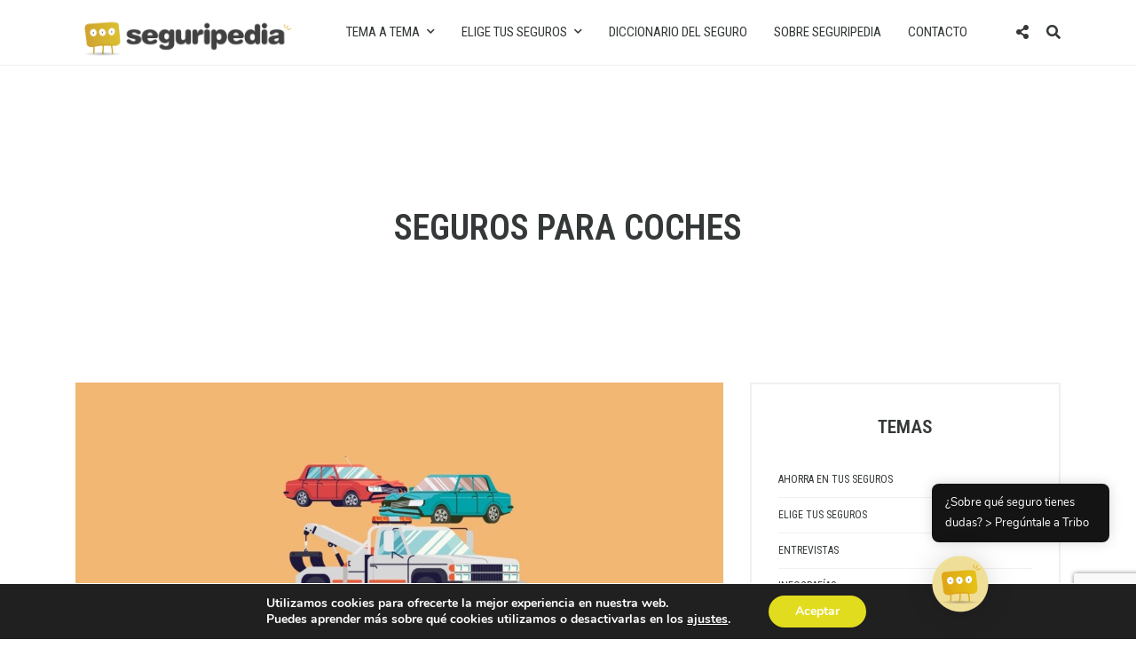

--- FILE ---
content_type: text/html; charset=UTF-8
request_url: https://seguripedia.com/tag/seguros-para-coches/page/2/
body_size: 17708
content:
<!DOCTYPE html>
<html dir="ltr" lang="es">
	<head>
		<meta charset="UTF-8" />
		<meta http-equiv="X-UA-Compatible" content="IE=edge">
		<meta name="viewport" content="width=device-width, initial-scale=1">
		<link rel="profile" href="gmpg.org/xfn/11" />
		<link rel="pingback" href="https://seguripedia.com/xmlrpc.php" />
		<title>seguros para coches | Seguripedia - Parte 2</title>
<link href='https://fonts.googleapis.com/css?family=Nunito:200,200i,300,300i,400,400i,500,500i,600,600i,700,700i&subset=cyrillic,cyrillic-ext,greek,greek-ext,latin-ext' rel='stylesheet' type='text/css'>
<link href='https://fonts.googleapis.com/css?family=Roboto+Condensed:200,200i,300,300i,400,400i,500,500i,600,600i,700,700i&subset=cyrillic,cyrillic-ext,greek,greek-ext,latin-ext' rel='stylesheet' type='text/css'>
<link href='https://fonts.googleapis.com/css?family=:200,200i,300,300i,400,400i,500,500i,600,600i,700,700i&subset=cyrillic,cyrillic-ext,greek,greek-ext,latin-ext' rel='stylesheet' type='text/css'>
	<style>img:is([sizes="auto" i], [sizes^="auto," i]) { contain-intrinsic-size: 3000px 1500px }</style>
	
		<!-- All in One SEO 4.8.1.1 - aioseo.com -->
	<meta name="description" content="- Parte 2" />
	<meta name="robots" content="noindex, nofollow, max-image-preview:large" />
	<link rel="canonical" href="https://seguripedia.com/tag/seguros-para-coches/page/2/" />
	<link rel="prev" href="https://seguripedia.com/tag/seguros-para-coches/" />
	<link rel="next" href="https://seguripedia.com/tag/seguros-para-coches/page/3/" />
	<meta name="generator" content="All in One SEO (AIOSEO) 4.8.1.1" />
		<script type="application/ld+json" class="aioseo-schema">
			{"@context":"https:\/\/schema.org","@graph":[{"@type":"BreadcrumbList","@id":"https:\/\/seguripedia.com\/tag\/seguros-para-coches\/page\/2\/#breadcrumblist","itemListElement":[{"@type":"ListItem","@id":"https:\/\/seguripedia.com\/#listItem","position":1,"name":"Hogar","item":"https:\/\/seguripedia.com\/","nextItem":{"@type":"ListItem","@id":"https:\/\/seguripedia.com\/tag\/seguros-para-coches\/#listItem","name":"seguros para coches"}},{"@type":"ListItem","@id":"https:\/\/seguripedia.com\/tag\/seguros-para-coches\/#listItem","position":2,"name":"seguros para coches","previousItem":{"@type":"ListItem","@id":"https:\/\/seguripedia.com\/#listItem","name":"Hogar"}}]},{"@type":"CollectionPage","@id":"https:\/\/seguripedia.com\/tag\/seguros-para-coches\/page\/2\/#collectionpage","url":"https:\/\/seguripedia.com\/tag\/seguros-para-coches\/page\/2\/","name":"seguros para coches | Seguripedia - Parte 2","description":"- Parte 2","inLanguage":"es-ES","isPartOf":{"@id":"https:\/\/seguripedia.com\/#website"},"breadcrumb":{"@id":"https:\/\/seguripedia.com\/tag\/seguros-para-coches\/page\/2\/#breadcrumblist"}},{"@type":"Organization","@id":"https:\/\/seguripedia.com\/#organization","name":"Seguripedia","description":"Hacemos f\u00e1ciles los seguros","url":"https:\/\/seguripedia.com\/"},{"@type":"WebSite","@id":"https:\/\/seguripedia.com\/#website","url":"https:\/\/seguripedia.com\/","name":"Seguripedia","description":"Hacemos f\u00e1ciles los seguros","inLanguage":"es-ES","publisher":{"@id":"https:\/\/seguripedia.com\/#organization"}}]}
		</script>
		<!-- All in One SEO -->

<link rel='dns-prefetch' href='//l.getsitecontrol.com' />
<link rel='dns-prefetch' href='//fonts.googleapis.com' />
<link rel="alternate" type="application/rss+xml" title="Seguripedia &raquo; Feed" href="https://seguripedia.com/feed/" />
<link rel="alternate" type="application/rss+xml" title="Seguripedia &raquo; Feed de los comentarios" href="https://seguripedia.com/comments/feed/" />
<link rel="alternate" type="application/rss+xml" title="Seguripedia &raquo; Etiqueta seguros para coches del feed" href="https://seguripedia.com/tag/seguros-para-coches/feed/" />
<script type="text/javascript">
/* <![CDATA[ */
window._wpemojiSettings = {"baseUrl":"https:\/\/s.w.org\/images\/core\/emoji\/15.0.3\/72x72\/","ext":".png","svgUrl":"https:\/\/s.w.org\/images\/core\/emoji\/15.0.3\/svg\/","svgExt":".svg","source":{"concatemoji":"https:\/\/seguripedia.com\/wp-includes\/js\/wp-emoji-release.min.js?ver=6.7.4"}};
/*! This file is auto-generated */
!function(i,n){var o,s,e;function c(e){try{var t={supportTests:e,timestamp:(new Date).valueOf()};sessionStorage.setItem(o,JSON.stringify(t))}catch(e){}}function p(e,t,n){e.clearRect(0,0,e.canvas.width,e.canvas.height),e.fillText(t,0,0);var t=new Uint32Array(e.getImageData(0,0,e.canvas.width,e.canvas.height).data),r=(e.clearRect(0,0,e.canvas.width,e.canvas.height),e.fillText(n,0,0),new Uint32Array(e.getImageData(0,0,e.canvas.width,e.canvas.height).data));return t.every(function(e,t){return e===r[t]})}function u(e,t,n){switch(t){case"flag":return n(e,"\ud83c\udff3\ufe0f\u200d\u26a7\ufe0f","\ud83c\udff3\ufe0f\u200b\u26a7\ufe0f")?!1:!n(e,"\ud83c\uddfa\ud83c\uddf3","\ud83c\uddfa\u200b\ud83c\uddf3")&&!n(e,"\ud83c\udff4\udb40\udc67\udb40\udc62\udb40\udc65\udb40\udc6e\udb40\udc67\udb40\udc7f","\ud83c\udff4\u200b\udb40\udc67\u200b\udb40\udc62\u200b\udb40\udc65\u200b\udb40\udc6e\u200b\udb40\udc67\u200b\udb40\udc7f");case"emoji":return!n(e,"\ud83d\udc26\u200d\u2b1b","\ud83d\udc26\u200b\u2b1b")}return!1}function f(e,t,n){var r="undefined"!=typeof WorkerGlobalScope&&self instanceof WorkerGlobalScope?new OffscreenCanvas(300,150):i.createElement("canvas"),a=r.getContext("2d",{willReadFrequently:!0}),o=(a.textBaseline="top",a.font="600 32px Arial",{});return e.forEach(function(e){o[e]=t(a,e,n)}),o}function t(e){var t=i.createElement("script");t.src=e,t.defer=!0,i.head.appendChild(t)}"undefined"!=typeof Promise&&(o="wpEmojiSettingsSupports",s=["flag","emoji"],n.supports={everything:!0,everythingExceptFlag:!0},e=new Promise(function(e){i.addEventListener("DOMContentLoaded",e,{once:!0})}),new Promise(function(t){var n=function(){try{var e=JSON.parse(sessionStorage.getItem(o));if("object"==typeof e&&"number"==typeof e.timestamp&&(new Date).valueOf()<e.timestamp+604800&&"object"==typeof e.supportTests)return e.supportTests}catch(e){}return null}();if(!n){if("undefined"!=typeof Worker&&"undefined"!=typeof OffscreenCanvas&&"undefined"!=typeof URL&&URL.createObjectURL&&"undefined"!=typeof Blob)try{var e="postMessage("+f.toString()+"("+[JSON.stringify(s),u.toString(),p.toString()].join(",")+"));",r=new Blob([e],{type:"text/javascript"}),a=new Worker(URL.createObjectURL(r),{name:"wpTestEmojiSupports"});return void(a.onmessage=function(e){c(n=e.data),a.terminate(),t(n)})}catch(e){}c(n=f(s,u,p))}t(n)}).then(function(e){for(var t in e)n.supports[t]=e[t],n.supports.everything=n.supports.everything&&n.supports[t],"flag"!==t&&(n.supports.everythingExceptFlag=n.supports.everythingExceptFlag&&n.supports[t]);n.supports.everythingExceptFlag=n.supports.everythingExceptFlag&&!n.supports.flag,n.DOMReady=!1,n.readyCallback=function(){n.DOMReady=!0}}).then(function(){return e}).then(function(){var e;n.supports.everything||(n.readyCallback(),(e=n.source||{}).concatemoji?t(e.concatemoji):e.wpemoji&&e.twemoji&&(t(e.twemoji),t(e.wpemoji)))}))}((window,document),window._wpemojiSettings);
/* ]]> */
</script>
<style id='wp-emoji-styles-inline-css' type='text/css'>

	img.wp-smiley, img.emoji {
		display: inline !important;
		border: none !important;
		box-shadow: none !important;
		height: 1em !important;
		width: 1em !important;
		margin: 0 0.07em !important;
		vertical-align: -0.1em !important;
		background: none !important;
		padding: 0 !important;
	}
</style>
<link rel='stylesheet' id='wp-block-library-css' href='https://seguripedia.com/wp-includes/css/dist/block-library/style.min.css?ver=6.7.4' type='text/css' media='all' />
<style id='classic-theme-styles-inline-css' type='text/css'>
/*! This file is auto-generated */
.wp-block-button__link{color:#fff;background-color:#32373c;border-radius:9999px;box-shadow:none;text-decoration:none;padding:calc(.667em + 2px) calc(1.333em + 2px);font-size:1.125em}.wp-block-file__button{background:#32373c;color:#fff;text-decoration:none}
</style>
<style id='global-styles-inline-css' type='text/css'>
:root{--wp--preset--aspect-ratio--square: 1;--wp--preset--aspect-ratio--4-3: 4/3;--wp--preset--aspect-ratio--3-4: 3/4;--wp--preset--aspect-ratio--3-2: 3/2;--wp--preset--aspect-ratio--2-3: 2/3;--wp--preset--aspect-ratio--16-9: 16/9;--wp--preset--aspect-ratio--9-16: 9/16;--wp--preset--color--black: #000000;--wp--preset--color--cyan-bluish-gray: #abb8c3;--wp--preset--color--white: #ffffff;--wp--preset--color--pale-pink: #f78da7;--wp--preset--color--vivid-red: #cf2e2e;--wp--preset--color--luminous-vivid-orange: #ff6900;--wp--preset--color--luminous-vivid-amber: #fcb900;--wp--preset--color--light-green-cyan: #7bdcb5;--wp--preset--color--vivid-green-cyan: #00d084;--wp--preset--color--pale-cyan-blue: #8ed1fc;--wp--preset--color--vivid-cyan-blue: #0693e3;--wp--preset--color--vivid-purple: #9b51e0;--wp--preset--gradient--vivid-cyan-blue-to-vivid-purple: linear-gradient(135deg,rgba(6,147,227,1) 0%,rgb(155,81,224) 100%);--wp--preset--gradient--light-green-cyan-to-vivid-green-cyan: linear-gradient(135deg,rgb(122,220,180) 0%,rgb(0,208,130) 100%);--wp--preset--gradient--luminous-vivid-amber-to-luminous-vivid-orange: linear-gradient(135deg,rgba(252,185,0,1) 0%,rgba(255,105,0,1) 100%);--wp--preset--gradient--luminous-vivid-orange-to-vivid-red: linear-gradient(135deg,rgba(255,105,0,1) 0%,rgb(207,46,46) 100%);--wp--preset--gradient--very-light-gray-to-cyan-bluish-gray: linear-gradient(135deg,rgb(238,238,238) 0%,rgb(169,184,195) 100%);--wp--preset--gradient--cool-to-warm-spectrum: linear-gradient(135deg,rgb(74,234,220) 0%,rgb(151,120,209) 20%,rgb(207,42,186) 40%,rgb(238,44,130) 60%,rgb(251,105,98) 80%,rgb(254,248,76) 100%);--wp--preset--gradient--blush-light-purple: linear-gradient(135deg,rgb(255,206,236) 0%,rgb(152,150,240) 100%);--wp--preset--gradient--blush-bordeaux: linear-gradient(135deg,rgb(254,205,165) 0%,rgb(254,45,45) 50%,rgb(107,0,62) 100%);--wp--preset--gradient--luminous-dusk: linear-gradient(135deg,rgb(255,203,112) 0%,rgb(199,81,192) 50%,rgb(65,88,208) 100%);--wp--preset--gradient--pale-ocean: linear-gradient(135deg,rgb(255,245,203) 0%,rgb(182,227,212) 50%,rgb(51,167,181) 100%);--wp--preset--gradient--electric-grass: linear-gradient(135deg,rgb(202,248,128) 0%,rgb(113,206,126) 100%);--wp--preset--gradient--midnight: linear-gradient(135deg,rgb(2,3,129) 0%,rgb(40,116,252) 100%);--wp--preset--font-size--small: 13px;--wp--preset--font-size--medium: 20px;--wp--preset--font-size--large: 36px;--wp--preset--font-size--x-large: 42px;--wp--preset--spacing--20: 0.44rem;--wp--preset--spacing--30: 0.67rem;--wp--preset--spacing--40: 1rem;--wp--preset--spacing--50: 1.5rem;--wp--preset--spacing--60: 2.25rem;--wp--preset--spacing--70: 3.38rem;--wp--preset--spacing--80: 5.06rem;--wp--preset--shadow--natural: 6px 6px 9px rgba(0, 0, 0, 0.2);--wp--preset--shadow--deep: 12px 12px 50px rgba(0, 0, 0, 0.4);--wp--preset--shadow--sharp: 6px 6px 0px rgba(0, 0, 0, 0.2);--wp--preset--shadow--outlined: 6px 6px 0px -3px rgba(255, 255, 255, 1), 6px 6px rgba(0, 0, 0, 1);--wp--preset--shadow--crisp: 6px 6px 0px rgba(0, 0, 0, 1);}:where(.is-layout-flex){gap: 0.5em;}:where(.is-layout-grid){gap: 0.5em;}body .is-layout-flex{display: flex;}.is-layout-flex{flex-wrap: wrap;align-items: center;}.is-layout-flex > :is(*, div){margin: 0;}body .is-layout-grid{display: grid;}.is-layout-grid > :is(*, div){margin: 0;}:where(.wp-block-columns.is-layout-flex){gap: 2em;}:where(.wp-block-columns.is-layout-grid){gap: 2em;}:where(.wp-block-post-template.is-layout-flex){gap: 1.25em;}:where(.wp-block-post-template.is-layout-grid){gap: 1.25em;}.has-black-color{color: var(--wp--preset--color--black) !important;}.has-cyan-bluish-gray-color{color: var(--wp--preset--color--cyan-bluish-gray) !important;}.has-white-color{color: var(--wp--preset--color--white) !important;}.has-pale-pink-color{color: var(--wp--preset--color--pale-pink) !important;}.has-vivid-red-color{color: var(--wp--preset--color--vivid-red) !important;}.has-luminous-vivid-orange-color{color: var(--wp--preset--color--luminous-vivid-orange) !important;}.has-luminous-vivid-amber-color{color: var(--wp--preset--color--luminous-vivid-amber) !important;}.has-light-green-cyan-color{color: var(--wp--preset--color--light-green-cyan) !important;}.has-vivid-green-cyan-color{color: var(--wp--preset--color--vivid-green-cyan) !important;}.has-pale-cyan-blue-color{color: var(--wp--preset--color--pale-cyan-blue) !important;}.has-vivid-cyan-blue-color{color: var(--wp--preset--color--vivid-cyan-blue) !important;}.has-vivid-purple-color{color: var(--wp--preset--color--vivid-purple) !important;}.has-black-background-color{background-color: var(--wp--preset--color--black) !important;}.has-cyan-bluish-gray-background-color{background-color: var(--wp--preset--color--cyan-bluish-gray) !important;}.has-white-background-color{background-color: var(--wp--preset--color--white) !important;}.has-pale-pink-background-color{background-color: var(--wp--preset--color--pale-pink) !important;}.has-vivid-red-background-color{background-color: var(--wp--preset--color--vivid-red) !important;}.has-luminous-vivid-orange-background-color{background-color: var(--wp--preset--color--luminous-vivid-orange) !important;}.has-luminous-vivid-amber-background-color{background-color: var(--wp--preset--color--luminous-vivid-amber) !important;}.has-light-green-cyan-background-color{background-color: var(--wp--preset--color--light-green-cyan) !important;}.has-vivid-green-cyan-background-color{background-color: var(--wp--preset--color--vivid-green-cyan) !important;}.has-pale-cyan-blue-background-color{background-color: var(--wp--preset--color--pale-cyan-blue) !important;}.has-vivid-cyan-blue-background-color{background-color: var(--wp--preset--color--vivid-cyan-blue) !important;}.has-vivid-purple-background-color{background-color: var(--wp--preset--color--vivid-purple) !important;}.has-black-border-color{border-color: var(--wp--preset--color--black) !important;}.has-cyan-bluish-gray-border-color{border-color: var(--wp--preset--color--cyan-bluish-gray) !important;}.has-white-border-color{border-color: var(--wp--preset--color--white) !important;}.has-pale-pink-border-color{border-color: var(--wp--preset--color--pale-pink) !important;}.has-vivid-red-border-color{border-color: var(--wp--preset--color--vivid-red) !important;}.has-luminous-vivid-orange-border-color{border-color: var(--wp--preset--color--luminous-vivid-orange) !important;}.has-luminous-vivid-amber-border-color{border-color: var(--wp--preset--color--luminous-vivid-amber) !important;}.has-light-green-cyan-border-color{border-color: var(--wp--preset--color--light-green-cyan) !important;}.has-vivid-green-cyan-border-color{border-color: var(--wp--preset--color--vivid-green-cyan) !important;}.has-pale-cyan-blue-border-color{border-color: var(--wp--preset--color--pale-cyan-blue) !important;}.has-vivid-cyan-blue-border-color{border-color: var(--wp--preset--color--vivid-cyan-blue) !important;}.has-vivid-purple-border-color{border-color: var(--wp--preset--color--vivid-purple) !important;}.has-vivid-cyan-blue-to-vivid-purple-gradient-background{background: var(--wp--preset--gradient--vivid-cyan-blue-to-vivid-purple) !important;}.has-light-green-cyan-to-vivid-green-cyan-gradient-background{background: var(--wp--preset--gradient--light-green-cyan-to-vivid-green-cyan) !important;}.has-luminous-vivid-amber-to-luminous-vivid-orange-gradient-background{background: var(--wp--preset--gradient--luminous-vivid-amber-to-luminous-vivid-orange) !important;}.has-luminous-vivid-orange-to-vivid-red-gradient-background{background: var(--wp--preset--gradient--luminous-vivid-orange-to-vivid-red) !important;}.has-very-light-gray-to-cyan-bluish-gray-gradient-background{background: var(--wp--preset--gradient--very-light-gray-to-cyan-bluish-gray) !important;}.has-cool-to-warm-spectrum-gradient-background{background: var(--wp--preset--gradient--cool-to-warm-spectrum) !important;}.has-blush-light-purple-gradient-background{background: var(--wp--preset--gradient--blush-light-purple) !important;}.has-blush-bordeaux-gradient-background{background: var(--wp--preset--gradient--blush-bordeaux) !important;}.has-luminous-dusk-gradient-background{background: var(--wp--preset--gradient--luminous-dusk) !important;}.has-pale-ocean-gradient-background{background: var(--wp--preset--gradient--pale-ocean) !important;}.has-electric-grass-gradient-background{background: var(--wp--preset--gradient--electric-grass) !important;}.has-midnight-gradient-background{background: var(--wp--preset--gradient--midnight) !important;}.has-small-font-size{font-size: var(--wp--preset--font-size--small) !important;}.has-medium-font-size{font-size: var(--wp--preset--font-size--medium) !important;}.has-large-font-size{font-size: var(--wp--preset--font-size--large) !important;}.has-x-large-font-size{font-size: var(--wp--preset--font-size--x-large) !important;}
:where(.wp-block-post-template.is-layout-flex){gap: 1.25em;}:where(.wp-block-post-template.is-layout-grid){gap: 1.25em;}
:where(.wp-block-columns.is-layout-flex){gap: 2em;}:where(.wp-block-columns.is-layout-grid){gap: 2em;}
:root :where(.wp-block-pullquote){font-size: 1.5em;line-height: 1.6;}
</style>
<link rel='stylesheet' id='contact-form-7-css' href='https://seguripedia.com/wp-content/plugins/contact-form-7/includes/css/styles.css?ver=6.0.6' type='text/css' media='all' />
<link rel='stylesheet' id='image-hover-effects-css-css' href='https://seguripedia.com/wp-content/plugins/mega-addons-for-visual-composer/css/ihover.css?ver=6.7.4' type='text/css' media='all' />
<link rel='stylesheet' id='style-css-css' href='https://seguripedia.com/wp-content/plugins/mega-addons-for-visual-composer/css/style.css?ver=6.7.4' type='text/css' media='all' />
<link rel='stylesheet' id='font-awesome-latest-css' href='https://seguripedia.com/wp-content/plugins/mega-addons-for-visual-composer/css/font-awesome/css/all.css?ver=6.7.4' type='text/css' media='all' />
<link rel='stylesheet' id='mwai_chatbot_theme_chatgpt-css' href='https://seguripedia.com/wp-content/plugins/ai-engine-pro/themes/chatgpt.css?ver=1744702989' type='text/css' media='all' />
<link rel='stylesheet' id='mwai_chatbot_theme_messages-css' href='https://seguripedia.com/wp-content/plugins/ai-engine-pro/themes/messages.css?ver=1744702989' type='text/css' media='all' />
<link rel='stylesheet' id='mwai_chatbot_theme_timeless-css' href='https://seguripedia.com/wp-content/plugins/ai-engine-pro/themes/timeless.css?ver=1744702989' type='text/css' media='all' />
<link rel='stylesheet' id='bootstrap-css' href='https://seguripedia.com/wp-content/themes/wikilogy/include/assets/css/bootstrap.min.css?ver=6.7.4' type='text/css' media='all' />
<link rel='stylesheet' id='wikilogy-css' href='https://seguripedia.com/wp-content/themes/wikilogy/style.css?ver=6.7.4' type='text/css' media='all' />
<style id='wikilogy-inline-css' type='text/css'>
body{font-family:Nunito;}
h1, h2, h3, h4, h5, h6, .mobile-menu, .demo-language-selector ul, .custom-file-control::before, .blog-tabs .tab-list, .blog-slider .item .content .title, .user-box .bottom-links, .user-box .title, .footer.footer-style2 .footer-menu, .wikilogy-social-counter-widget ul, .history-table .title, .gt-user-list ul li .title, .vc_chart, .content-slider .title, .letters-list, .category-list.style-3, .category-list.style-2, .category-list.style-1, .feature-box .item .hover .content .title, .content-index ul, .content-table .item .title, .wikilogy-toolbar, .comment-list .comment-info, .comment-list .comment-author, .post-author .author-name, .post-content-footer .post-pages, .post-content-footer .post-share, .content-categories, .post-tags, .post-pagination, .post-read-more.style-1, .post-information.style-1, .post-list-styles .title, .widget_rss ul li cite, .widget_rss .rss-date, .widget_rss ul li a.rsswidget, .widget_tag_cloud .tagcloud, .widget_nav_menu ul, .widget_recent_comments ul, .widget_meta ul, .widget_pages ul, .widget_categories ul, .widget_archive ul, .widget_recent_entries ul, button, input[type="submit"], .woocommerce #respond input#submit.alt, .woocommerce a.button.alt, .woocommerce button.button.alt, .woocommerce input.button.alt, .woocommerce #respond input#submit, .woocommerce a.button, .woocommerce button.button, .woocommerce input.button, .header.header-style-5 .mainmenu .navbar, .header.header-style-3 .mainmenu .navbar, .header.header-style-2 .mainmenu .navbar, .header.header-style-1 .mainmenu .navbar, .header-sidebar .content .header-sidebar-menu, .header .elements .header-sidebar .content .header-sidebar-menu, .header .elements .header-sidebar .content .close-button, .header .elements .item .login-links, .wikilogy-title .shadow-title, .wikilogy-title .title, .widget-box .widget-title, .header-sidebar .content .close-button, .mobile-header-sidebar .header-user-box a, .mobile-header-sidebar .header-user-box a:visited{font-family:Roboto Condensed;}
body{font-family:;font-size:15px;}
.wikilogy-contact-box i, .blog-tabs .tab-list li.title, .category-list.style-3 li ul li a:hover, .category-list.style-3 li ul li a:focus, .user-box .bottom-links a:focus, .user-box .bottom-links a:hover, [type="checkbox"]:not(:checked) + .modern-checkbox:after, [type="checkbox"]:checked + .modern-checkbox:after, .footer.footer-style2 a:hover, .footer.footer-style2 a:focus, .footer.footer-style1 a:hover, .footer.footer-style1 a:focus, .wikilogy-title.style-6 .title, .letters-list ul li a:focus, .letters-list ul li a:hover, .letters-list.style-1 ul li a:focus, .letters-list.style-1 ul li a:hover, .letters-list.style-2 ul li a:focus, .letters-list.style-2 ul li a:hover, .category-list.style-2 li a:focus, .category-list.style-2 li a:hover, .category-list.style-1 li a:focus, .category-list.style-1 li a:hover, .wikilogy-toolbar a:focus, .wikilogy-toolbar a:hover, .wikilogy-toolbar ul li:focus, .wikilogy-toolbar ul li:hover, .comment-list .comment-info>div a:focus, .comment-list .comment-info>div a:hover, .comment-list .comment-author, .post-author .social-links ul li a, .post-author .social-links ul li a:visited, .post-author .author-name a, .post-author .author-name a:visited, .content-categories .list a:hover, .content-categories .list a:focus, .post-tags .list a:hover, .post-tags .list a:focus, .post-content-footer .post-share ul a:hover, .post-content-footer .post-share ul a:focus, .title-banner.style-2 .post-information ul li a:focus, .title-banner.style-2 .post-information ul li a:hover, .title-banner.style-3 .post-information ul li a:focus, .title-banner.style-3 .post-information ul li a:hover, .header .elements .item.header-social .content .social-links li a:hover, .header .elements .item.header-social .content .social-links li a:focus, .post-information.style-1 ul li a:focus, .post-information.style-1 ul li a:hover, .cs-select > span::after, .mobile-menu .mobile-menu-top .navbar-nav .dropdown-menu>.active>a, .mobile-menu .mobile-menu-top .navbar-nav .dropdown-menu>.active>a:focus, .mobile-menu .mobile-menu-top .navbar-nav .dropdown-menu>.active>a:hover, .mobile-menu .mobile-menu-top .navbar-nav>li a:hover, .mobile-menu .mobile-menu-top .navbar-nav>li a:focus, .mobile-menu .mobile-menu-top .navbar-nav li:hover>a, .mobile-menu .mobile-menu-top .navbar-nav li:focus>a:visited, .mobile-menu .mobile-menu-top .navbar-nav li:hover>i, .mobile-menu .mobile-menu-top .navbar-nav li:focus>i, .header.header-style-5 .mainmenu .navbar-nav li:hover>a, .header.header-style-5 .mainmenu .navbar-nav li:hover>a:visited, .header.header-style-5 .mainmenu .navbar-nav li:focus>a, .header.header-style-5 .mainmenu .navbar-nav li:focus>a:visited, .header.header-style-5 .mainmenu .navbar-nav>li>.nav-link:hover, .header.header-style-5 .mainmenu .navbar-nav>li>.nav-link:focus, .header.header-style-3 .mainmenu .navbar-nav li:hover>a, .header.header-style-3 .mainmenu .navbar-nav li:hover>a:visited, .header.header-style-3 .mainmenu .navbar-nav li:focus>a, .header.header-style-3 .mainmenu .navbar-nav li:focus>a:visited, .header.header-style-3 .mainmenu .navbar-nav>li>.nav-link:hover, .header.header-style-3 .mainmenu .navbar-nav>li>.nav-link:focus, .header.header-style-2 .mainmenu .navbar-nav li:hover>a, .header.header-style-2 .mainmenu .navbar-nav li:hover>a:visited, .header.header-style-2 .mainmenu .navbar-nav li:focus>a, .header.header-style-2 .mainmenu .navbar-nav li:focus>a:visited, .header.header-style-2 .mainmenu .navbar-nav>li>.nav-link:hover, .header.header-style-2 .mainmenu .navbar-nav>li>.nav-link:focus, .header.header-style-1 .mainmenu .navbar-nav li:hover>a, .header.header-style-1 .mainmenu .navbar-nav li:hover>a:visited, .header.header-style-1 .mainmenu .navbar-nav li:focus>a, .header.header-style-1 .mainmenu .navbar-nav li:focus>a:visited, .header.header-style-1 .mainmenu .navbar-nav>li>.nav-link:hover, .header.header-style-1 .mainmenu .navbar-nav>li>.nav-link:focus, .header-sidebar ul.social-links li a:hover, .header-sidebar ul.social-links li a:focus, .header .elements .header-sidebar ul.social-links li a:hover, .header .elements .header-sidebar ul.social-links li a:focus, .header .list-social-links ul li a:hover, .header .list-social-links ul li a:focus, .header-sidebar .content .header-sidebar-menu li:hover>a, .header-sidebar .content .header-sidebar-menu li:hover>a:visited, .header-sidebar .content .header-sidebar-menu li:focus>a, .header-sidebar .content .header-sidebar-menu li:focus>a:visited, .header-sidebar .content .header-sidebar-menu li a:hover, .header-sidebar .content .header-sidebar-menu li a:focus, .header .elements .header-sidebar .content .header-sidebar-menu li:hover>a, .header .elements .header-sidebar .content .header-sidebar-menu li:hover>a:visited, .header .elements .header-sidebar .content .header-sidebar-menu li:focus>a, .header .elements .header-sidebar .content .header-sidebar-menu li:focus>a:visited, .header .elements .header-sidebar .content .header-sidebar-menu li a:hover, .header .elements .header-sidebar .content .header-sidebar-menu li a:focus, .header .elements .item .icon i:hover, .header .elements .item.open .icon, .header .mainmenu .navbar-nav>li .dropdown-menu li a:hover, .header .mainmenu .navbar-nav>li .dropdown-menu li a:focus, a:hover, a:focus, gt-ref-tooltip, gt-ref-tooltip:visited{color:#e8c100;}.wikilogy-toolbar .close-button:hover, .wikilogy-toolbar .close-button:focus, .user-box button.close:hover, .user-box button.close:focus, .blog-tabs .tab-list li.title:after, .post-author .social-links ul li a:hover, .post-author .social-links ul li a:focus, .wikilogy-title.style-6 .title:after, .category-list.style-3 ul li:before, .category-list.style-1 li:before, .post-content-footer .post-pages .title, .post-content-footer .post-share .title, .content-categories .list a:after, .post-tags .list a:after, .content-categories .title, .post-tags .title, .header-sidebar .content .close-button:hover, .header-sidebar .content .close-button:focus, .header-sidebar .icon .sidebar-icon:hover>span, .header-sidebar.open .icon .sidebar-icon>span, .header .elements .header-sidebar .content .close-button:hover, .header .elements .header-sidebar .content .close-button:focus, .header .elements .header-sidebar .icon .sidebar-icon:hover>span, .header .elements .header-sidebar.open .icon .sidebar-icon>span, .loader-style4 .sk-fading-circle .sk-circle:before, .loader-style3 .spinner, .loader-style2 .spinner > div, .loader-style1 .double-bounce1, .loader-style1 .double-bounce2, button:hover, input[type="submit"]:hover, button:active, input[type="submit"]:active, button:active:hover, input[type="submit"]:active:hover, button:active:focus, input[type="submit"]:active:focus, button:active:visited, input[type="submit"]:active:visited, button:focus, input[type="submit"]:focus, .woocommerce #respond input#submit.alt:hover, .woocommerce a.button.alt:hover, .woocommerce button.button.alt:hover, .woocommerce input.button.alt:hover, .woocommerce #respond input#submit:hover, .woocommerce a.button:hover, .woocommerce button.button:hover, .woocommerce input.button:hover, .post-content .edit-link a, .post-content .edit-link a:visited{background-color:#e8c100;}.post-author .social-links ul li a:hover, .post-author .social-links ul li a:focus, .post-author .social-links ul li a, .post-author .social-links ul li a:visited{border-color:#e8c100;}
</style>
<link rel='stylesheet' id='wikilogy-child-css' href='https://seguripedia.com/wp-content/themes/wikilogy-child/style.css?ver=6.7.4' type='text/css' media='all' />
<link rel='stylesheet' id='prettyphoto-css' href='https://seguripedia.com/wp-content/plugins/js_composer/assets/lib/prettyphoto/css/prettyPhoto.min.css?ver=7.5' type='text/css' media='all' />
<link rel='stylesheet' id='scrollbar-css' href='https://seguripedia.com/wp-content/themes/wikilogy/include/assets/css/scrollbar.css?ver=6.7.4' type='text/css' media='all' />
<link rel='stylesheet' id='select-css' href='https://seguripedia.com/wp-content/themes/wikilogy/include/assets/css/select.css?ver=6.7.4' type='text/css' media='all' />
<link rel='stylesheet' id='plyr-io-css' href='https://seguripedia.com/wp-content/themes/wikilogy/include/assets/css/plyr.css?ver=6.7.4' type='text/css' media='all' />
<link rel='stylesheet' id='fontawesome-css' href='https://seguripedia.com/wp-content/themes/wikilogy/include/assets/css/fontawesome.min.css?ver=6.7.4' type='text/css' media='all' />
<link rel='stylesheet' id='js_composer_front-css' href='https://seguripedia.com/wp-content/plugins/js_composer/assets/css/js_composer.min.css?ver=7.5' type='text/css' media='all' />
<link rel='stylesheet' id='bsf-Defaults-css' href='https://seguripedia.com/wp-content/uploads/smile_fonts/Defaults/Defaults.css?ver=6.7.4' type='text/css' media='all' />
<link rel='stylesheet' id='ultimate-google-fonts-css' href='https://fonts.googleapis.com/css?family=Kalam:regular,700|Roboto' type='text/css' media='all' />
<link rel='stylesheet' id='ultimate-style-min-css' href='https://seguripedia.com/wp-content/plugins/Ultimate_VC_Addons/assets/min-css/ultimate.min.css?ver=3.16.5' type='text/css' media='all' />
<link rel='stylesheet' id='moove_gdpr_frontend-css' href='https://seguripedia.com/wp-content/plugins/gdpr-cookie-compliance/dist/styles/gdpr-main.css?ver=4.16.1' type='text/css' media='all' />
<style id='moove_gdpr_frontend-inline-css' type='text/css'>
#moove_gdpr_cookie_modal,#moove_gdpr_cookie_info_bar,.gdpr_cookie_settings_shortcode_content{font-family:Nunito,sans-serif}#moove_gdpr_save_popup_settings_button{background-color:#373737;color:#fff}#moove_gdpr_save_popup_settings_button:hover{background-color:#000}#moove_gdpr_cookie_info_bar .moove-gdpr-info-bar-container .moove-gdpr-info-bar-content a.mgbutton,#moove_gdpr_cookie_info_bar .moove-gdpr-info-bar-container .moove-gdpr-info-bar-content button.mgbutton{background-color:#e2dc1f}#moove_gdpr_cookie_modal .moove-gdpr-modal-content .moove-gdpr-modal-footer-content .moove-gdpr-button-holder a.mgbutton,#moove_gdpr_cookie_modal .moove-gdpr-modal-content .moove-gdpr-modal-footer-content .moove-gdpr-button-holder button.mgbutton,.gdpr_cookie_settings_shortcode_content .gdpr-shr-button.button-green{background-color:#e2dc1f;border-color:#e2dc1f}#moove_gdpr_cookie_modal .moove-gdpr-modal-content .moove-gdpr-modal-footer-content .moove-gdpr-button-holder a.mgbutton:hover,#moove_gdpr_cookie_modal .moove-gdpr-modal-content .moove-gdpr-modal-footer-content .moove-gdpr-button-holder button.mgbutton:hover,.gdpr_cookie_settings_shortcode_content .gdpr-shr-button.button-green:hover{background-color:#fff;color:#e2dc1f}#moove_gdpr_cookie_modal .moove-gdpr-modal-content .moove-gdpr-modal-close i,#moove_gdpr_cookie_modal .moove-gdpr-modal-content .moove-gdpr-modal-close span.gdpr-icon{background-color:#e2dc1f;border:1px solid #e2dc1f}#moove_gdpr_cookie_info_bar span.change-settings-button.focus-g,#moove_gdpr_cookie_info_bar span.change-settings-button:focus,#moove_gdpr_cookie_info_bar button.change-settings-button.focus-g,#moove_gdpr_cookie_info_bar button.change-settings-button:focus{-webkit-box-shadow:0 0 1px 3px #e2dc1f;-moz-box-shadow:0 0 1px 3px #e2dc1f;box-shadow:0 0 1px 3px #e2dc1f}#moove_gdpr_cookie_modal .moove-gdpr-modal-content .moove-gdpr-modal-close i:hover,#moove_gdpr_cookie_modal .moove-gdpr-modal-content .moove-gdpr-modal-close span.gdpr-icon:hover,#moove_gdpr_cookie_info_bar span[data-href]>u.change-settings-button{color:#e2dc1f}#moove_gdpr_cookie_modal .moove-gdpr-modal-content .moove-gdpr-modal-left-content #moove-gdpr-menu li.menu-item-selected a span.gdpr-icon,#moove_gdpr_cookie_modal .moove-gdpr-modal-content .moove-gdpr-modal-left-content #moove-gdpr-menu li.menu-item-selected button span.gdpr-icon{color:inherit}#moove_gdpr_cookie_modal .moove-gdpr-modal-content .moove-gdpr-modal-left-content #moove-gdpr-menu li a span.gdpr-icon,#moove_gdpr_cookie_modal .moove-gdpr-modal-content .moove-gdpr-modal-left-content #moove-gdpr-menu li button span.gdpr-icon{color:inherit}#moove_gdpr_cookie_modal .gdpr-acc-link{line-height:0;font-size:0;color:transparent;position:absolute}#moove_gdpr_cookie_modal .moove-gdpr-modal-content .moove-gdpr-modal-close:hover i,#moove_gdpr_cookie_modal .moove-gdpr-modal-content .moove-gdpr-modal-left-content #moove-gdpr-menu li a,#moove_gdpr_cookie_modal .moove-gdpr-modal-content .moove-gdpr-modal-left-content #moove-gdpr-menu li button,#moove_gdpr_cookie_modal .moove-gdpr-modal-content .moove-gdpr-modal-left-content #moove-gdpr-menu li button i,#moove_gdpr_cookie_modal .moove-gdpr-modal-content .moove-gdpr-modal-left-content #moove-gdpr-menu li a i,#moove_gdpr_cookie_modal .moove-gdpr-modal-content .moove-gdpr-tab-main .moove-gdpr-tab-main-content a:hover,#moove_gdpr_cookie_info_bar.moove-gdpr-dark-scheme .moove-gdpr-info-bar-container .moove-gdpr-info-bar-content a.mgbutton:hover,#moove_gdpr_cookie_info_bar.moove-gdpr-dark-scheme .moove-gdpr-info-bar-container .moove-gdpr-info-bar-content button.mgbutton:hover,#moove_gdpr_cookie_info_bar.moove-gdpr-dark-scheme .moove-gdpr-info-bar-container .moove-gdpr-info-bar-content a:hover,#moove_gdpr_cookie_info_bar.moove-gdpr-dark-scheme .moove-gdpr-info-bar-container .moove-gdpr-info-bar-content button:hover,#moove_gdpr_cookie_info_bar.moove-gdpr-dark-scheme .moove-gdpr-info-bar-container .moove-gdpr-info-bar-content span.change-settings-button:hover,#moove_gdpr_cookie_info_bar.moove-gdpr-dark-scheme .moove-gdpr-info-bar-container .moove-gdpr-info-bar-content button.change-settings-button:hover,#moove_gdpr_cookie_info_bar.moove-gdpr-dark-scheme .moove-gdpr-info-bar-container .moove-gdpr-info-bar-content u.change-settings-button:hover,#moove_gdpr_cookie_info_bar span[data-href]>u.change-settings-button,#moove_gdpr_cookie_info_bar.moove-gdpr-dark-scheme .moove-gdpr-info-bar-container .moove-gdpr-info-bar-content a.mgbutton.focus-g,#moove_gdpr_cookie_info_bar.moove-gdpr-dark-scheme .moove-gdpr-info-bar-container .moove-gdpr-info-bar-content button.mgbutton.focus-g,#moove_gdpr_cookie_info_bar.moove-gdpr-dark-scheme .moove-gdpr-info-bar-container .moove-gdpr-info-bar-content a.focus-g,#moove_gdpr_cookie_info_bar.moove-gdpr-dark-scheme .moove-gdpr-info-bar-container .moove-gdpr-info-bar-content button.focus-g,#moove_gdpr_cookie_info_bar.moove-gdpr-dark-scheme .moove-gdpr-info-bar-container .moove-gdpr-info-bar-content a.mgbutton:focus,#moove_gdpr_cookie_info_bar.moove-gdpr-dark-scheme .moove-gdpr-info-bar-container .moove-gdpr-info-bar-content button.mgbutton:focus,#moove_gdpr_cookie_info_bar.moove-gdpr-dark-scheme .moove-gdpr-info-bar-container .moove-gdpr-info-bar-content a:focus,#moove_gdpr_cookie_info_bar.moove-gdpr-dark-scheme .moove-gdpr-info-bar-container .moove-gdpr-info-bar-content button:focus,#moove_gdpr_cookie_info_bar.moove-gdpr-dark-scheme .moove-gdpr-info-bar-container .moove-gdpr-info-bar-content span.change-settings-button.focus-g,span.change-settings-button:focus,button.change-settings-button.focus-g,button.change-settings-button:focus,#moove_gdpr_cookie_info_bar.moove-gdpr-dark-scheme .moove-gdpr-info-bar-container .moove-gdpr-info-bar-content u.change-settings-button.focus-g,#moove_gdpr_cookie_info_bar.moove-gdpr-dark-scheme .moove-gdpr-info-bar-container .moove-gdpr-info-bar-content u.change-settings-button:focus{color:#e2dc1f}#moove_gdpr_cookie_modal .moove-gdpr-branding.focus-g span,#moove_gdpr_cookie_modal .moove-gdpr-modal-content .moove-gdpr-tab-main a.focus-g{color:#e2dc1f}#moove_gdpr_cookie_modal.gdpr_lightbox-hide{display:none}
</style>
<script type="text/javascript" src="https://seguripedia.com/wp-includes/js/dist/vendor/react.min.js?ver=18.3.1.1" id="react-js"></script>
<script type="text/javascript" src="https://seguripedia.com/wp-includes/js/dist/vendor/react-dom.min.js?ver=18.3.1.1" id="react-dom-js"></script>
<script type="text/javascript" src="https://seguripedia.com/wp-includes/js/dist/escape-html.min.js?ver=6561a406d2d232a6fbd2" id="wp-escape-html-js"></script>
<script type="text/javascript" src="https://seguripedia.com/wp-includes/js/dist/element.min.js?ver=cb762d190aebbec25b27" id="wp-element-js"></script>
<script type="text/javascript" src="https://seguripedia.com/wp-content/plugins/ai-engine-pro/app/chatbot.js?ver=1744702989" id="mwai_chatbot-js"></script>
<script type="text/javascript" src="https://seguripedia.com/wp-includes/js/jquery/jquery.min.js?ver=3.7.1" id="jquery-core-js"></script>
<script type="text/javascript" src="https://seguripedia.com/wp-includes/js/jquery/jquery-migrate.min.js?ver=3.4.1" id="jquery-migrate-js"></script>
<script type="text/javascript" src="https://seguripedia.com/wp-includes/js/jquery/ui/core.min.js?ver=1.13.3" id="jquery-ui-core-js"></script>
<script type="text/javascript" src="https://seguripedia.com/wp-content/plugins/Ultimate_VC_Addons/assets/min-js/ultimate.min.js?ver=3.16.5" id="ultimate-script-js"></script>
<script></script><link rel="https://api.w.org/" href="https://seguripedia.com/wp-json/" /><link rel="alternate" title="JSON" type="application/json" href="https://seguripedia.com/wp-json/wp/v2/tags/748" /><link rel="EditURI" type="application/rsd+xml" title="RSD" href="https://seguripedia.com/xmlrpc.php?rsd" />
<meta name="generator" content="WordPress 6.7.4" />
<style type="text/css" id="simple-css-output">.columnes-alt {margin-top: -20% !important}.columnes-alt .wpb_wrapper {height: 100%}.columnes-alt .wpb_wrapper .vc_cta3-container {margin-bottom: 0; height: 100%}.columnes-alt .vc_general.vc_cta3.vc_cta3-shape-square {height: 100%; border:none}.letters-list.style-2 {background-color: #e8c100}.letters-list.style-2 a:hover {color: #000} .page-id-461 .title-banner.style-3 {margin-bottom: 0 !important}.vc_general.vc_btn3, .post-read-more a {background-color: #e8c100 !important; color: #fff !important; border: none !important; border-radius: 50px !important}.vc_general.vc_btn3:hover, .post-read-more a:hover {background-color: #e6ae30 !important;}.ih-item.square {box-shadow: none; border-bottom: 10px solid #e8c100;}.ih-item.square.effect6.ihe-fade a:hover .info {padding-right: 20px; padding-left: 20px;}.ih-item.square.effect6.ihe-fade a:hover .info h2 {color: #e8c100}.formulari p, .formulari h2 {color: #fff}.mc4wp-form input, .wpcf7-form input, .wpcf7-form textarea {border: none; border-radius: 50px}.wpcf7-form textarea {border-radius: 20px}.wpcf7-form input, .wpcf7-form textarea {background: #f5f5f5}.wpcf7-form .wpcf7-submit {background-color: #e8c100; float: right}.wpcf7-form .wpcf7-submit:hover {background-color: #e6ae30 !important}.footer.footer-style1 {background: #333333; color: #c9c9c9 }.footer.footer-style1 a {color: #c9c9c9 !important}.footer.footer-style1 a:hover {color: #e8c100 !important}.footer .pad .wpb_wrapper {padding: 10px 0}.footer.footer-style1 .footer-content {padding: 40px 0 0 0}.mc4wp-form input[type="submit"] {background: #333333}.post-information .date {display:none !important}.single-post .shadow-title, .single-content .shadow-title {display:none}.ifb-flip-box .ifb-front {padding: 10px 40px}.ifb-flip-box h3, .aio-icon-component h3 {font-family: 'Roboto Condensed', sans-serif !important; font-size: 18px !important; color: #fff !important}.flip-box-wrap .horizontal_flip_left .ifb-back {border:none !important; padding: 40px 10px 10px 10px}.flip-box-wrap .flip_link a {border-radius: 50px; padding: 10px 20px}.aio-icon-component .aio-icon-description {font-family: 'Roboto Condensed', sans-serif !important; font-size: 12px !important; font-weight: normal !important}.flip-box-wrap .ifb-custom-height .ifb-face {overflow:visible}.single-post .title-banner, .single-content .title-banner {display:none}.single-post .vc_row:nth-of-type(1) .vc_column-inner:nth-of-type(1) .vc_column-inner, .single-content .vc_row:nth-of-type(1) .vc_column-inner:nth-of-type(1) .vc_column-inner {background-color:transparent !important; padding: 80px 40px !important;} .single-post .post-content .wpb_row:nth-of-type(1), .single-content .post-content .post-content-inner .wpb_row:nth-of-type(1) {height: 350px !important}.single-post .post-content .wpb_row:nth-of-type(1) .wpb_column, .single-content .post-content .post-content-inner .wpb_row:nth-of-type(1) .wpb_column {width: 100% !important; height: 350px !important}.single-post .post-content .wpb_row:nth-of-type(1) .wpb_column:nth-of-type(1) h1:nth-of-type(1), .single-content .post-content .post-content-inner .wpb_row:nth-of-type(1) .wpb_column:nth-of-type(1) h1:nth-of-type(1) {text-align: center !important}.single-post .post-content .wpb_row:nth-of-type(1) .upb_row_bg,.single-content .post-content .post-content-inner .wpb_row:nth-of-type(1) .upb_row_bg {filter: brightness(85%);}@media (min-width: 426px){ .formulari form {max-width: 60%; margin: 0 auto} .home .site-sub-content {height: 100vh}}@media (max-width: 425px){ .columnes-alt {margin-top: 20px !important} .columnes-alt .vc_cta3 {background-color: #f2f2f2 !important} .columnes-alt .vc_cta3 h2, .columnes-alt .vc_icon_element-icon {color: #000 !important} .columnes-alt .wpb_wrapper {margin-bottom: 20px} .xarxes-mbl .vc_icon_element {width: auto; display: inline-block} .xarxes-mbl .wpb_wrapper {text-align: center} footer .wpb_single_image {text-align: center !important} .home footer {position: initial !important; background: #333333;} .mobile-header-sidebar input {border-radius: 50px 0 0 50px} .mobile-header-sidebar button {border-radius: 0 50px 50px 0; background-color: #333} .mobile-header-sidebar .close-button {background-color: #333 !important} /*---.mobile-header {z-index: 10000; position: fixed}---*/ .archive .title-banner, .single-post .title-banner {padding: 6rem 0} .single-post .post-featured-header {margin-bottom: 0} .archive-post-list-style-3 .post-list-style-3 {width: 100%}}.header-style-2 header.mobile-header {position: fixed; top: 0; z-index: 10000}@media (max-width: 1199px){.mobile-header {position: relative; z-index: 2; background: #fff; width: 100%}}.page-id-3829 .title-banner.style-3 .page-title-background {background-image: url(https://seguripedia.com/wp-content/uploads/2020/09/diccionario-abc-seguro.jpg) !important}.page-id-3780 .title-banner.style-3 .page-title-background {background-image: url(https://seguripedia.com/wp-content/uploads/2020/09/diccionario-abc-seguro-2.jpg) !important}</style><meta name="generator" content="Powered by WPBakery Page Builder - drag and drop page builder for WordPress."/>
<link rel="icon" href="https://seguripedia.com/wp-content/uploads/2015/10/cropped-icon114x114-32x32.png" sizes="32x32" />
<link rel="icon" href="https://seguripedia.com/wp-content/uploads/2015/10/cropped-icon114x114-192x192.png" sizes="192x192" />
<link rel="apple-touch-icon" href="https://seguripedia.com/wp-content/uploads/2015/10/cropped-icon114x114-180x180.png" />
<meta name="msapplication-TileImage" content="https://seguripedia.com/wp-content/uploads/2015/10/cropped-icon114x114-270x270.png" />
<link rel="alternate" type="application/rss+xml" title="RSS" href="https://seguripedia.com/rsslatest.xml" />		<style type="text/css" id="wp-custom-css">
			.comment-list .comment-content p {
    color: #000;
}		</style>
		<noscript><style> .wpb_animate_when_almost_visible { opacity: 1; }</style></noscript>	</head>
	
	<body class="archive paged tag tag-seguros-para-coches tag-748 paged-2 tag-paged-2 wikilogy-theme wpb-js-composer js-comp-ver-7.5 vc_responsive">
				<div class="wikilogy-wrapper boxed-false" id="general-wrapper">			<div class="site-content">								<div class="header header-style-2">
					<div class="header-content">
						<div class="container">
							<div class="main-content d-flex justify-content-between align-items-center">
								<div class="header-logo"><div class="logo"><a href="https://seguripedia.com/" class="site-logo" title="Seguripedia"><img alt="Seguripedia" src="https://seguripedia.com/wp-content/uploads/2015/10/seguripedia_cabeza.png" width="250" /></a></div></div>								<div class="mainmenu">
									<nav class="navbar navbar-expand-lg">
										<div class="collapse navbar-collapse"><ul id="menu-header-menu" class="navbar-nav m-auto"><li id="menu-item-3834" class="nav-item menu-item menu-item-type-post_type menu-item-object-page menu-item-has-children dropdown menu-item-3834" data-dropdown="dropdown"><a href="https://seguripedia.com/tema-a-tema-de-seguripedia/" class="nav-link" >Tema a tema<i class="fas fa-chevron-down"></i></a>
<ul role="menu" class=" dropdown-menu">
	<li id="menu-item-3423" class="nav-item menu-item menu-item-type-taxonomy menu-item-object-category menu-item-3423"><a href="https://seguripedia.com/seguros/ahorra-en-tus-seguros/" class="nav-link">Ahorra en tus seguros</a></li>
	<li id="menu-item-3434" class="nav-item menu-item menu-item-type-taxonomy menu-item-object-category menu-item-3434"><a href="https://seguripedia.com/seguros/siniestros/" class="nav-link">Gestión de siniestros</a></li>
	<li id="menu-item-3433" class="nav-item menu-item menu-item-type-taxonomy menu-item-object-category menu-item-3433"><a href="https://seguripedia.com/seguros/infografias/" class="nav-link">Infografías</a></li>
	<li id="menu-item-3811" class="nav-item menu-item menu-item-type-post_type menu-item-object-page menu-item-3811"><a href="https://seguripedia.com/todos-los-articulos/" class="nav-link">Todos los artículos</a></li>
</ul>
</li>
<li id="menu-item-3801" class="nav-item menu-item menu-item-type-post_type menu-item-object-page menu-item-has-children dropdown menu-item-3801" data-dropdown="dropdown"><a href="https://seguripedia.com/elige-tus-seguros-2/" class="nav-link" >Elige tus seguros<i class="fas fa-chevron-down"></i></a>
<ul role="menu" class=" dropdown-menu">
	<li id="menu-item-3420" class="nav-item menu-item menu-item-type-taxonomy menu-item-object-category menu-item-3420"><a href="https://seguripedia.com/seguros/seguros-de-coche/" class="nav-link">Seguros de coche</a></li>
	<li id="menu-item-3426" class="nav-item menu-item menu-item-type-taxonomy menu-item-object-category menu-item-3426"><a href="https://seguripedia.com/seguros/seguros-de-moto/" class="nav-link">Seguros para moto</a></li>
	<li id="menu-item-3429" class="nav-item menu-item menu-item-type-taxonomy menu-item-object-category menu-item-3429"><a href="https://seguripedia.com/seguros/seguros-de-salud/" class="nav-link">Seguros de Salud</a></li>
	<li id="menu-item-3428" class="nav-item menu-item menu-item-type-taxonomy menu-item-object-category menu-item-3428"><a href="https://seguripedia.com/seguros/seguros-de-hogar/" class="nav-link">Seguros para el hogar</a></li>
	<li id="menu-item-3425" class="nav-item menu-item menu-item-type-taxonomy menu-item-object-category menu-item-3425"><a href="https://seguripedia.com/seguros/seguros-familias/" class="nav-link">Seguros para familias</a></li>
	<li id="menu-item-3427" class="nav-item menu-item menu-item-type-taxonomy menu-item-object-category menu-item-3427"><a href="https://seguripedia.com/seguros/seguros-de-empresa/" class="nav-link">Seguros para empresas</a></li>
	<li id="menu-item-3431" class="nav-item menu-item menu-item-type-taxonomy menu-item-object-category menu-item-3431"><a href="https://seguripedia.com/seguros/seguros-planes-de-pensiones/" class="nav-link">Seguros para Planes de pensiones</a></li>
	<li id="menu-item-3430" class="nav-item menu-item menu-item-type-taxonomy menu-item-object-category menu-item-3430"><a href="https://seguripedia.com/seguros/otros-seguros/" class="nav-link">Otros seguros</a></li>
</ul>
</li>
<li id="menu-item-3590" class="nav-item menu-item menu-item-type-post_type menu-item-object-page menu-item-3590"><a href="https://seguripedia.com/diccionario-seguro/" class="nav-link">Diccionario del seguro</a></li>
<li id="menu-item-3400" class="nav-item menu-item menu-item-type-post_type menu-item-object-page menu-item-3400"><a href="https://seguripedia.com/sobre-seguripedia/" class="nav-link">Sobre Seguripedia</a></li>
<li id="menu-item-3399" class="nav-item menu-item menu-item-type-post_type menu-item-object-page menu-item-3399"><a href="https://seguripedia.com/contacto/" class="nav-link">Contacto</a></li>
</ul></div>									</nav>
								</div>
								<div class="elements"><div class="item hover-item header-social"><div class="icon"><i class="fas fa-share-alt"></i><div class="close-icon"></div></div><div class="content"><ul class="social-links"><li><a href="https://www.facebook.com/seguripediacom/" class="facebook" title="Facebook" target="_blank"><i class="fab fa-facebook-f"></i></a></li><li><a href="https://twitter.com/seguripedia?lang=es" class="twitter" title="Twitter" target="_blank"><i class="fab fa-twitter"></i></a></li><li><a href="https://www.youtube.com/channel/UCf1XkfO3g_jfkE3M2Gngx8w" class="youtube" title="YouTube" target="_blank"><i class="fab fa-youtube"></i></a></li></ul></div></div><div class="item hover-item header-search"><div class="icon"><i class="fas fa-search"></i><div class="close-icon"></div></div><div class="content"><form role="search" method="get" class="searchform" action="https://seguripedia.com/">
			<div class="search-form">
				<input type="text" value="" placeholder="Enter the keyword..." name="s" class="searchform-text" />
				<button><i class="fas fa-search"></i></button>
			</div>
		</form></div></div></div>							</div>
						</div>
					</div>
				</div>
									<header class="mobile-header">
			<div class="header-logo"><div class="logo"><a href="https://seguripedia.com/" class="site-logo" title="Seguripedia"><img alt="Seguripedia" src="https://seguripedia.com/wp-content/uploads/2015/10/seguripedia_cabeza.png" width="250" /></a></div></div>			<div class="mobile-menu-icon">
				<span></span>
				<span></span>
				<span></span>
			</div>
		</header>

		<div class="mobile-header-sidebar header-sidebar"><div class="overlay"></div><div class="content"><div class="close-button"></div><div class="content-wrapper scrollbar-outer"><div class="header-logo"><div class="logo"><a href="https://seguripedia.com/" class="site-logo" title="Seguripedia"><img alt="Seguripedia" src="https://seguripedia.com/wp-content/uploads/2015/10/seguripedia_cabeza.png" width="250" /></a></div></div><div class="header-sidebar-menu"><nav class="navbar"><div class="collapse navbar-collapse"><ul id="menu-header-menu-1" class="navbar-nav m-auto"><li class="nav-item menu-item menu-item-type-post_type menu-item-object-page menu-item-has-children dropdown menu-item-3834" data-dropdown="dropdown"><a href="https://seguripedia.com/tema-a-tema-de-seguripedia/" class="nav-link" >Tema a tema<i class="fas fa-chevron-down"></i></a>
<ul role="menu" class=" dropdown-menu">
	<li class="nav-item menu-item menu-item-type-taxonomy menu-item-object-category menu-item-3423"><a href="https://seguripedia.com/seguros/ahorra-en-tus-seguros/" class="nav-link">Ahorra en tus seguros</a></li>
	<li class="nav-item menu-item menu-item-type-taxonomy menu-item-object-category menu-item-3434"><a href="https://seguripedia.com/seguros/siniestros/" class="nav-link">Gestión de siniestros</a></li>
	<li class="nav-item menu-item menu-item-type-taxonomy menu-item-object-category menu-item-3433"><a href="https://seguripedia.com/seguros/infografias/" class="nav-link">Infografías</a></li>
	<li class="nav-item menu-item menu-item-type-post_type menu-item-object-page menu-item-3811"><a href="https://seguripedia.com/todos-los-articulos/" class="nav-link">Todos los artículos</a></li>
</ul>
</li>
<li class="nav-item menu-item menu-item-type-post_type menu-item-object-page menu-item-has-children dropdown menu-item-3801" data-dropdown="dropdown"><a href="https://seguripedia.com/elige-tus-seguros-2/" class="nav-link" >Elige tus seguros<i class="fas fa-chevron-down"></i></a>
<ul role="menu" class=" dropdown-menu">
	<li class="nav-item menu-item menu-item-type-taxonomy menu-item-object-category menu-item-3420"><a href="https://seguripedia.com/seguros/seguros-de-coche/" class="nav-link">Seguros de coche</a></li>
	<li class="nav-item menu-item menu-item-type-taxonomy menu-item-object-category menu-item-3426"><a href="https://seguripedia.com/seguros/seguros-de-moto/" class="nav-link">Seguros para moto</a></li>
	<li class="nav-item menu-item menu-item-type-taxonomy menu-item-object-category menu-item-3429"><a href="https://seguripedia.com/seguros/seguros-de-salud/" class="nav-link">Seguros de Salud</a></li>
	<li class="nav-item menu-item menu-item-type-taxonomy menu-item-object-category menu-item-3428"><a href="https://seguripedia.com/seguros/seguros-de-hogar/" class="nav-link">Seguros para el hogar</a></li>
	<li class="nav-item menu-item menu-item-type-taxonomy menu-item-object-category menu-item-3425"><a href="https://seguripedia.com/seguros/seguros-familias/" class="nav-link">Seguros para familias</a></li>
	<li class="nav-item menu-item menu-item-type-taxonomy menu-item-object-category menu-item-3427"><a href="https://seguripedia.com/seguros/seguros-de-empresa/" class="nav-link">Seguros para empresas</a></li>
	<li class="nav-item menu-item menu-item-type-taxonomy menu-item-object-category menu-item-3431"><a href="https://seguripedia.com/seguros/seguros-planes-de-pensiones/" class="nav-link">Seguros para Planes de pensiones</a></li>
	<li class="nav-item menu-item menu-item-type-taxonomy menu-item-object-category menu-item-3430"><a href="https://seguripedia.com/seguros/otros-seguros/" class="nav-link">Otros seguros</a></li>
</ul>
</li>
<li class="nav-item menu-item menu-item-type-post_type menu-item-object-page menu-item-3590"><a href="https://seguripedia.com/diccionario-seguro/" class="nav-link">Diccionario del seguro</a></li>
<li class="nav-item menu-item menu-item-type-post_type menu-item-object-page menu-item-3400"><a href="https://seguripedia.com/sobre-seguripedia/" class="nav-link">Sobre Seguripedia</a></li>
<li class="nav-item menu-item menu-item-type-post_type menu-item-object-page menu-item-3399"><a href="https://seguripedia.com/contacto/" class="nav-link">Contacto</a></li>
</ul></div></nav></div><ul class="social-links"><li><a href="https://www.facebook.com/seguripediacom/" class="facebook" title="Facebook" target="_blank"><i class="fab fa-facebook-f"></i></a></li><li><a href="https://twitter.com/seguripedia?lang=es" class="twitter" title="Twitter" target="_blank"><i class="fab fa-twitter"></i></a></li><li><a href="https://www.youtube.com/channel/UCf1XkfO3g_jfkE3M2Gngx8w" class="youtube" title="YouTube" target="_blank"><i class="fab fa-youtube"></i></a></li></ul><div class="item header-search"><form role="search" method="get" class="searchform" action="https://seguripedia.com/">
			<div class="search-form">
				<input type="text" value="" placeholder="Enter the keyword..." name="s" class="searchform-text" />
				<button><i class="fas fa-search"></i></button>
			</div>
		</form></div></div></div></div>	<div class="site-sub-content">		<div class="title-banner style-1"><div class="page-title-background"></div><div class="content"><div class="wikilogy-title style-1"><div class="title-text"><div class="title">seguros para coches</div></div></div></div></div>		<div class="container">			<div class="row">				<div class="col-lg-8 col-md-12 col-sm-12 col-xs-12 site-content-left fixed-sidebar">					<div class="archive-post-list-style-1 post-list"><div class="post-list-styles post-list-style-1"><div class="image"><a href="https://seguripedia.com/que-hacer-accidente-de-trafico/" title="Qué hacer si tienes un accidente de tráfico"><img src="https://seguripedia.com/wp-content/uploads/2016/01/seguripedia_accidente_coches-1170x570.jpg" alt="Qué hacer si tienes un accidente de tráfico" /></a></div><div class="title"><a href="https://seguripedia.com/que-hacer-accidente-de-trafico/" title="Qué hacer si tienes un accidente de tráfico">Qué hacer si tienes un accidente de tráfico</a></div><div class="post-information style-1"><ul><li class="author"><a href="https://seguripedia.com/author/jose-luis-morales/"><span>José Luis Morales</span></a></li></ul></div><div class="post-read-more style-1"><a href="https://seguripedia.com/que-hacer-accidente-de-trafico/" title="Read More">Read More</a></div></div><div class="post-list-styles post-list-style-1"><div class="image"><a href="https://seguripedia.com/comparador-de-seguros-ventajas-inconvenientes/" title="El comparador de seguros: ventajas e inconvenientes"><img src="https://seguripedia.com/wp-content/uploads/2016/01/seguripedia_comparador_seguros-1170x570.jpg" alt="El comparador de seguros: ventajas e inconvenientes" /></a></div><div class="title"><a href="https://seguripedia.com/comparador-de-seguros-ventajas-inconvenientes/" title="El comparador de seguros: ventajas e inconvenientes">El comparador de seguros: ventajas e inconvenientes</a></div><div class="post-information style-1"><ul><li class="author"><a href="https://seguripedia.com/author/anna-suanez/"><span>Anna Suañez</span></a></li></ul></div><div class="post-read-more style-1"><a href="https://seguripedia.com/comparador-de-seguros-ventajas-inconvenientes/" title="Read More">Read More</a></div></div><div class="post-list-styles post-list-style-1"><div class="image"><a href="https://seguripedia.com/infografico-elegir-seguro-de-coche/" title="Infografía cómo elegir seguro de coche"><img src="https://seguripedia.com/wp-content/uploads/2015/12/infografico_elegir_seguro_coche-1-1108x570.jpg" alt="Infografía cómo elegir seguro de coche" /></a></div><div class="title"><a href="https://seguripedia.com/infografico-elegir-seguro-de-coche/" title="Infografía cómo elegir seguro de coche">Infografía cómo elegir seguro de coche</a></div><div class="post-information style-1"><ul><li class="author"><a href="https://seguripedia.com/author/carles/"><span>Tribo</span></a></li></ul></div><div class="post-read-more style-1"><a href="https://seguripedia.com/infografico-elegir-seguro-de-coche/" title="Read More">Read More</a></div></div><div class="post-list-styles post-list-style-1"><div class="image"><a href="https://seguripedia.com/consejos-seguro-defensa-juridica/" title="Consejos para un seguro de Defensa Jurídica"><img src="https://seguripedia.com/wp-content/uploads/2015/12/seguripedia_consejos_seguro_defensa_juridica-1170x570.jpg" alt="Consejos para un seguro de Defensa Jurídica" /></a></div><div class="title"><a href="https://seguripedia.com/consejos-seguro-defensa-juridica/" title="Consejos para un seguro de Defensa Jurídica">Consejos para un seguro de Defensa Jurídica</a></div><div class="post-information style-1"><ul><li class="author"><a href="https://seguripedia.com/author/anna-suanez/"><span>Anna Suañez</span></a></li></ul></div><div class="post-read-more style-1"><a href="https://seguripedia.com/consejos-seguro-defensa-juridica/" title="Read More">Read More</a></div></div><div class="post-list-styles post-list-style-1"><div class="image"><a href="https://seguripedia.com/que-consiste-seguro-por-dias/" title="En qué consiste el seguro por días"><img src="https://seguripedia.com/wp-content/uploads/2015/12/seguripedia_seguro_por_dias-1170x570.jpg" alt="En qué consiste el seguro por días" /></a></div><div class="title"><a href="https://seguripedia.com/que-consiste-seguro-por-dias/" title="En qué consiste el seguro por días">En qué consiste el seguro por días</a></div><div class="post-information style-1"><ul><li class="author"><a href="https://seguripedia.com/author/anna-suanez/"><span>Anna Suañez</span></a></li></ul></div><div class="post-read-more style-1"><a href="https://seguripedia.com/que-consiste-seguro-por-dias/" title="Read More">Read More</a></div></div><div class="post-list-styles post-list-style-1"><div class="image"><a href="https://seguripedia.com/seguros-prima-que-pasa-si-no-pagas-el-seguro-del-coche/" title="Qué pasa si no pagas el seguro del coche"><img src="https://seguripedia.com/wp-content/uploads/2015/12/seguripedia_si_no_pagas_seguro_coche-1170x570.jpg" alt="Qué pasa si no pagas el seguro del coche" /></a></div><div class="title"><a href="https://seguripedia.com/seguros-prima-que-pasa-si-no-pagas-el-seguro-del-coche/" title="Qué pasa si no pagas el seguro del coche">Qué pasa si no pagas el seguro del coche</a></div><div class="post-information style-1"><ul><li class="author"><a href="https://seguripedia.com/author/anna-suanez/"><span>Anna Suañez</span></a></li></ul></div><div class="post-read-more style-1"><a href="https://seguripedia.com/seguros-prima-que-pasa-si-no-pagas-el-seguro-del-coche/" title="Read More">Read More</a></div></div><div class="post-list-styles post-list-style-1"><div class="image"><a href="https://seguripedia.com/seguros-ahorro-como-ahorrar-en-tu-seguro-de-coche/" title="Cómo ahorrar en tu seguro de coche"><img src="https://seguripedia.com/wp-content/uploads/2015/11/seguripedia_consejos_ahorrar_seguro_coche-1170x570.jpg" alt="Cómo ahorrar en tu seguro de coche" /></a></div><div class="title"><a href="https://seguripedia.com/seguros-ahorro-como-ahorrar-en-tu-seguro-de-coche/" title="Cómo ahorrar en tu seguro de coche">Cómo ahorrar en tu seguro de coche</a></div><div class="post-information style-1"><ul><li class="author"><a href="https://seguripedia.com/author/anna-suanez/"><span>Anna Suañez</span></a></li></ul></div><div class="post-read-more style-1"><a href="https://seguripedia.com/seguros-ahorro-como-ahorrar-en-tu-seguro-de-coche/" title="Read More">Read More</a></div></div><div class="post-list-styles post-list-style-1"><div class="image"><a href="https://seguripedia.com/seguros-siniestros-que-hacer-si-te-han-robado-el-coche/" title="Qué hacer si te han robado el coche"><img src="https://seguripedia.com/wp-content/uploads/2015/11/seguripedia_que_hacer_robo_coche-1170x570.jpg" alt="Qué hacer si te han robado el coche" /></a></div><div class="title"><a href="https://seguripedia.com/seguros-siniestros-que-hacer-si-te-han-robado-el-coche/" title="Qué hacer si te han robado el coche">Qué hacer si te han robado el coche</a></div><div class="post-information style-1"><ul><li class="author"><a href="https://seguripedia.com/author/jose-luis-morales/"><span>José Luis Morales</span></a></li></ul></div><div class="post-read-more style-1"><a href="https://seguripedia.com/seguros-siniestros-que-hacer-si-te-han-robado-el-coche/" title="Read More">Read More</a></div></div><div class="post-list-styles post-list-style-1"><div class="image"><a href="https://seguripedia.com/consejos-para-contratar-un-seguro-de-salud/" title="Consejos para contratar un seguro de salud"><img src="https://seguripedia.com/wp-content/uploads/2015/11/seguripedia_consejos_contratar_seguro_salud-1170x570.jpg" alt="Consejos para contratar un seguro de salud" /></a></div><div class="title"><a href="https://seguripedia.com/consejos-para-contratar-un-seguro-de-salud/" title="Consejos para contratar un seguro de salud">Consejos para contratar un seguro de salud</a></div><div class="post-information style-1"><ul><li class="author"><a href="https://seguripedia.com/author/pol-soler/"><span>Pol Soler</span></a></li></ul></div><div class="post-read-more style-1"><a href="https://seguripedia.com/consejos-para-contratar-un-seguro-de-salud/" title="Read More">Read More</a></div></div><div class="post-list-styles post-list-style-1"><div class="image"><a href="https://seguripedia.com/donde-y-a-quien-debes-contratar-tu-seguro/" title="Dónde y a quién debes contratar tu seguro"><img src="https://seguripedia.com/wp-content/uploads/2015/11/seguripedia_quien_donde_contratar_seguro-1170x570.jpg" alt="Dónde y a quién debes contratar tu seguro" /></a></div><div class="title"><a href="https://seguripedia.com/donde-y-a-quien-debes-contratar-tu-seguro/" title="Dónde y a quién debes contratar tu seguro">Dónde y a quién debes contratar tu seguro</a></div><div class="post-information style-1"><ul><li class="author"><a href="https://seguripedia.com/author/carles/"><span>Tribo</span></a></li></ul></div><div class="post-read-more style-1"><a href="https://seguripedia.com/donde-y-a-quien-debes-contratar-tu-seguro/" title="Read More">Read More</a></div></div></div><nav class="post-pagination"><ul>
<li><a href="https://seguripedia.com/tag/seguros-para-coches/" ><span>Previous</span></a></li>			<li class="total-pages"><span>Page 2 of 3</span></li>
		<li><a href="https://seguripedia.com/tag/seguros-para-coches/page/3/" ><span>Next</span></a></li></ul></nav>
				</div>				
				<div class="col-lg-4 col-md-12 col-sm-12 col-xs-12 site-content-right right fixed-sidebar"><div class="theiaStickySidebar"><div id="categories-3" class="general-sidebar-wrap widget-box widget_categories"><div class="widget-title">Temas</div>
			<ul>
					<li class="cat-item cat-item-328"><a href="https://seguripedia.com/seguros/ahorra-en-tus-seguros/">Ahorra en tus seguros</a>
</li>
	<li class="cat-item cat-item-332"><a href="https://seguripedia.com/seguros/escoge-tus-seguros/">Elige tus seguros</a>
</li>
	<li class="cat-item cat-item-334"><a href="https://seguripedia.com/seguros/entrevistas/">Entrevistas</a>
</li>
	<li class="cat-item cat-item-336"><a href="https://seguripedia.com/seguros/infografias/">Infografías</a>
</li>
	<li class="cat-item cat-item-337"><a href="https://seguripedia.com/seguros/lo-mas-visto/">Lo más visto</a>
</li>
	<li class="cat-item cat-item-339"><a href="https://seguripedia.com/seguros/otros-seguros/">Otros seguros</a>
</li>
	<li class="cat-item cat-item-329"><a href="https://seguripedia.com/seguros/seguros-de-coche/">Seguros de coche</a>
</li>
	<li class="cat-item cat-item-341"><a href="https://seguripedia.com/seguros/seguros-de-salud/">Seguros de Salud</a>
</li>
	<li class="cat-item cat-item-344"><a href="https://seguripedia.com/seguros/seguros-de-vida/">Seguros de vida</a>
</li>
	<li class="cat-item cat-item-335"><a href="https://seguripedia.com/seguros/seguros-de-hogar/">Seguros para el hogar</a>
</li>
	<li class="cat-item cat-item-333"><a href="https://seguripedia.com/seguros/seguros-de-empresa/">Seguros para empresas</a>
</li>
	<li class="cat-item cat-item-342"><a href="https://seguripedia.com/seguros/seguros-familias/">Seguros para familias</a>
</li>
	<li class="cat-item cat-item-338"><a href="https://seguripedia.com/seguros/seguros-de-moto/">Seguros para moto</a>
</li>
	<li class="cat-item cat-item-340"><a href="https://seguripedia.com/seguros/seguros-planes-de-pensiones/">Seguros para Planes de pensiones</a>
</li>
	<li class="cat-item cat-item-343"><a href="https://seguripedia.com/seguros/siniestros/">Siniestros</a>
</li>
			</ul>

			</div><div id="mc4wp_form_widget-1" class="general-sidebar-wrap widget-box widget_mc4wp_form_widget"><div class="widget-title">Newsletter</div><script>(function() {
	window.mc4wp = window.mc4wp || {
		listeners: [],
		forms: {
			on: function(evt, cb) {
				window.mc4wp.listeners.push(
					{
						event   : evt,
						callback: cb
					}
				);
			}
		}
	}
})();
</script><!-- Mailchimp for WordPress v4.10.2 - https://wordpress.org/plugins/mailchimp-for-wp/ --><form id="mc4wp-form-1" class="mc4wp-form mc4wp-form-712" method="post" data-id="712" data-name="Sidebar Form" ><div class="mc4wp-form-fields"><div class="form-group">
  <input type="email" name="EMAIL" placeholder="Email" required />
</div>
<input type="submit" value="Enviar" /></div><label style="display: none !important;">Deja vacío este campo si eres humano: <input type="text" name="_mc4wp_honeypot" value="" tabindex="-1" autocomplete="off" /></label><input type="hidden" name="_mc4wp_timestamp" value="1769393030" /><input type="hidden" name="_mc4wp_form_id" value="712" /><input type="hidden" name="_mc4wp_form_element_id" value="mc4wp-form-1" /><div class="mc4wp-response"></div></form><!-- / Mailchimp for WordPress Plugin --></div></div></div> 
			</div>			
		</div>	</div>	
						<footer class="footer footer-style1 " id="Footer">
						<div class="container">							<div class="footer-content">
																	<section class="vc_section"><div class="vc_row wpb_row vc_row-fluid"><div class="wpb_column vc_column_container vc_col-sm-3"><div class="vc_column-inner"><div class="wpb_wrapper">
	<div  class="wpb_single_image wpb_content_element vc_align_left">
		
		<figure class="wpb_wrapper vc_figure">
			<div class="vc_single_image-wrapper   vc_box_border_grey"><img class="vc_single_image-img " src="https://seguripedia.com/wp-content/uploads/2020/08/logotipo-seguripedia-seguros-229x50.png" width="229" height="50" alt="logotipo-seguripedia-seguros" title="logotipo-seguripedia-seguros" loading="lazy" /></div>
		</figure>
	</div>
</div></div></div><div class="pad wpb_column vc_column_container vc_col-sm-6"><div class="vc_column-inner vc_custom_1599902205565"><div class="wpb_wrapper">
	<div class="wpb_text_column wpb_content_element  vc_custom_1600071713738" >
		<div class="wpb_wrapper">
			<p style="text-align: center;"><a href="https://seguripedia.com/sobre-seguripedia/">Sobre Seguripedia</a> | <a href="https://seguripedia.com/contacto/">Contacto</a> | <a href="https://seguripedia.com/aviso-legal/">Aviso legal</a> | <a href="https://seguripedia.com/politica-privacidad/">Política de privacidad</a></p>

		</div>
	</div>
</div></div></div><div class="wpb_column vc_column_container vc_col-sm-3 vc_hidden-xs"><div class="vc_column-inner"><div class="wpb_wrapper"><div class="vc_row wpb_row vc_inner vc_row-fluid"><div class="wpb_column vc_column_container vc_col-sm-3"><div class="vc_column-inner"><div class="wpb_wrapper"><div class="vc_icon_element vc_icon_element-outer vc_icon_element-align-left"><div class="vc_icon_element-inner vc_icon_element-color-custom vc_icon_element-size-sm vc_icon_element-style- vc_icon_element-background-color-grey" ><span class="vc_icon_element-icon fa fa-facebook" style="color:#dddddd !important"></span><a class="vc_icon_element-link" href="https://www.facebook.com/seguripediacom"  title="" target="_blank"></a></div></div></div></div></div><div class="wpb_column vc_column_container vc_col-sm-3"><div class="vc_column-inner"><div class="wpb_wrapper"><div class="vc_icon_element vc_icon_element-outer vc_icon_element-align-left"><div class="vc_icon_element-inner vc_icon_element-color-custom vc_icon_element-size-sm vc_icon_element-style- vc_icon_element-background-color-grey" ><span class="vc_icon_element-icon fa fa-twitter" style="color:#dddddd !important"></span><a class="vc_icon_element-link" href="https://twitter.com/seguripedia"  title="" target="_blank"></a></div></div></div></div></div><div class="wpb_column vc_column_container vc_col-sm-3"><div class="vc_column-inner"><div class="wpb_wrapper"><div class="vc_icon_element vc_icon_element-outer vc_icon_element-align-left"><div class="vc_icon_element-inner vc_icon_element-color-custom vc_icon_element-size-sm vc_icon_element-style- vc_icon_element-background-color-grey" ><span class="vc_icon_element-icon fa fa-youtube-play" style="color:#dddddd !important"></span><a class="vc_icon_element-link" href="https://www.youtube.com/channel/UCf1XkfO3g_jfkE3M2Gngx8w"  title="" target="_blank"></a></div></div></div></div></div><div class="wpb_column vc_column_container vc_col-sm-3"><div class="vc_column-inner"><div class="wpb_wrapper"><div class="vc_icon_element vc_icon_element-outer vc_icon_element-align-left"><div class="vc_icon_element-inner vc_icon_element-color-custom vc_icon_element-size-sm vc_icon_element-style- vc_icon_element-background-color-grey" ><span class="vc_icon_element-icon fa fa-envelope" style="color:#dddddd !important"></span><a class="vc_icon_element-link" href="mailto:hola@seguripedia.com"  title="" target="_self"></a></div></div></div></div></div></div></div></div></div></div><div class="vc_row wpb_row vc_row-fluid"><div class="wpb_column vc_column_container vc_col-sm-4"><div class="vc_column-inner"><div class="wpb_wrapper"></div></div></div><div class="wpb_column vc_column_container vc_col-sm-4"><div class="vc_column-inner"><div class="wpb_wrapper"></div></div></div><div class="xarxes-mbl wpb_column vc_column_container vc_col-sm-4 vc_hidden-lg vc_hidden-md vc_hidden-sm"><div class="vc_column-inner"><div class="wpb_wrapper"><div class="vc_icon_element vc_icon_element-outer vc_icon_element-align-left"><div class="vc_icon_element-inner vc_icon_element-color-custom vc_icon_element-size-sm vc_icon_element-style- vc_icon_element-background-color-grey" ><span class="vc_icon_element-icon fa fa-facebook" style="color:#dddddd !important"></span><a class="vc_icon_element-link" href="https://www.facebook.com/seguripediacom"  title="" target="_blank"></a></div></div><div class="vc_icon_element vc_icon_element-outer vc_icon_element-align-left"><div class="vc_icon_element-inner vc_icon_element-color-custom vc_icon_element-size-sm vc_icon_element-style- vc_icon_element-background-color-grey" ><span class="vc_icon_element-icon fa fa-twitter" style="color:#dddddd !important"></span><a class="vc_icon_element-link" href="https://twitter.com/seguripedia"  title="" target="_blank"></a></div></div><div class="vc_icon_element vc_icon_element-outer vc_icon_element-align-left"><div class="vc_icon_element-inner vc_icon_element-color-custom vc_icon_element-size-sm vc_icon_element-style- vc_icon_element-background-color-grey" ><span class="vc_icon_element-icon fa fa-youtube-play" style="color:#dddddd !important"></span><a class="vc_icon_element-link" href="https://www.youtube.com/channel/UCf1XkfO3g_jfkE3M2Gngx8w"  title="" target="_blank"></a></div></div><div class="vc_icon_element vc_icon_element-outer vc_icon_element-align-left"><div class="vc_icon_element-inner vc_icon_element-color-custom vc_icon_element-size-sm vc_icon_element-style- vc_icon_element-background-color-grey" ><span class="vc_icon_element-icon fa fa-envelope" style="color:#dddddd !important"></span><a class="vc_icon_element-link" href="mailto:hola@seguripedia.com"  title="" target="_self"></a></div></div></div></div></div></div></section>																							</div>
						</div>						<div class="footer-copyright"><div class="container"><p>© 2025 Seguripedia | Todos los derechos reservados</p></div></div>					</footer>
					</div>	</div>	<script>(function() {function maybePrefixUrlField () {
  const value = this.value.trim()
  if (value !== '' && value.indexOf('http') !== 0) {
    this.value = 'http://' + value
  }
}

const urlFields = document.querySelectorAll('.mc4wp-form input[type="url"]')
for (let j = 0; j < urlFields.length; j++) {
  urlFields[j].addEventListener('blur', maybePrefixUrlField)
}
})();</script>
  <!--copyscapeskip-->
  <aside id="moove_gdpr_cookie_info_bar" class="moove-gdpr-info-bar-hidden moove-gdpr-align-center moove-gdpr-dark-scheme gdpr_infobar_postion_bottom" aria-label="Banner de cookies RGPD" style="display: none;">
    <div class="moove-gdpr-info-bar-container">
      <div class="moove-gdpr-info-bar-content">
        
<div class="moove-gdpr-cookie-notice">
  <p>Utilizamos cookies para ofrecerte la mejor experiencia en nuestra web.</p><p>Puedes aprender más sobre qué cookies utilizamos o desactivarlas en los <button  aria-haspopup="true" data-href="#moove_gdpr_cookie_modal" class="change-settings-button">ajustes</button>.</p></div>
<!--  .moove-gdpr-cookie-notice -->        
<div class="moove-gdpr-button-holder">
		  <button class="mgbutton moove-gdpr-infobar-allow-all gdpr-fbo-0" aria-label="Aceptar" >Aceptar</button>
	  </div>
<!--  .button-container -->      </div>
      <!-- moove-gdpr-info-bar-content -->
    </div>
    <!-- moove-gdpr-info-bar-container -->
  </aside>
  <!-- #moove_gdpr_cookie_info_bar -->
  <!--/copyscapeskip-->
<div class='mwai-chatbot-container' data-params='{&quot;aiName&quot;:&quot;Tribo: &quot;,&quot;userName&quot;:&quot;Tu:&quot;,&quot;guestName&quot;:&quot;Tu:&quot;,&quot;aiAvatar&quot;:1,&quot;aiAvatarUrl&quot;:&quot;https:\/\/seguripedia.com\/wp-content\/uploads\/2015\/10\/icon144x144.png&quot;,&quot;textSend&quot;:&quot;Enviar&quot;,&quot;textClear&quot;:&quot;Borrar&quot;,&quot;mode&quot;:&quot;chat&quot;,&quot;textInputPlaceholder&quot;:&quot;Preg\u00fantale a Tribo...&quot;,&quot;textInputMaxLength&quot;:512,&quot;textCompliance&quot;:&quot;&quot;,&quot;startSentence&quot;:&quot;Hola, soy Tribo. \u00bfEn qu\u00e9 puedo ayudarte?&quot;,&quot;localMemory&quot;:1,&quot;themeId&quot;:&quot;chatgpt&quot;,&quot;window&quot;:1,&quot;icon&quot;:&quot;https:\/\/seguripedia.com\/wp-content\/uploads\/2015\/09\/cropped-tribo-portadaok-1.gif&quot;,&quot;iconText&quot;:&quot;\u00bfSobre qu\u00e9 seguro tienes dudas? &gt; Preg\u00fantale a Tribo&quot;,&quot;iconTextDelay&quot;:2,&quot;iconAlt&quot;:&quot;AI Engine Chatbot&quot;,&quot;iconPosition&quot;:&quot;bottom-right&quot;,&quot;iconBubble&quot;:&quot;&quot;,&quot;fullscreen&quot;:&quot;&quot;,&quot;copyButton&quot;:&quot;&quot;,&quot;headerSubtitle&quot;:&quot;Discuss with&quot;}' data-system='{&quot;botId&quot;:&quot;default&quot;,&quot;customId&quot;:null,&quot;userData&quot;:null,&quot;sessionId&quot;:&quot;N\/A&quot;,&quot;restNonce&quot;:null,&quot;contextId&quot;:2304,&quot;pluginUrl&quot;:&quot;https:\/\/seguripedia.com\/wp-content\/plugins\/ai-engine-pro\/&quot;,&quot;restUrl&quot;:&quot;https:\/\/seguripedia.com\/wp-json&quot;,&quot;stream&quot;:false,&quot;debugMode&quot;:false,&quot;speech_recognition&quot;:false,&quot;speech_synthesis&quot;:false,&quot;typewriter&quot;:false,&quot;virtual_keyboard_fix&quot;:false,&quot;actions&quot;:[],&quot;blocks&quot;:[],&quot;shortcuts&quot;:[]}' data-theme='{&quot;type&quot;:&quot;internal&quot;,&quot;name&quot;:&quot;ChatGPT&quot;,&quot;themeId&quot;:&quot;chatgpt&quot;,&quot;settings&quot;:{&quot;backgroundPrimaryColor&quot;:&quot;#141414&quot;,&quot;backgroundSecondaryColor&quot;:&quot;#2b2b2b&quot;,&quot;bubbleColor&quot;:&quot;#343541&quot;,&quot;backgroundHeaderColor&quot;:&quot;#141414&quot;,&quot;iconTextBackgroundColor&quot;:&quot;#141414&quot;,&quot;width&quot;:&quot;460px&quot;,&quot;borderRadius&quot;:&quot;20px&quot;,&quot;maxHeight&quot;:&quot;60vh&quot;},&quot;style&quot;:&quot;&quot;}'></div><link rel='stylesheet' id='vc_font_awesome_5_shims-css' href='https://seguripedia.com/wp-content/plugins/js_composer/assets/lib/bower/font-awesome/css/v4-shims.min.css?ver=7.5' type='text/css' media='all' />
<link rel='stylesheet' id='vc_font_awesome_5-css' href='https://seguripedia.com/wp-content/plugins/js_composer/assets/lib/bower/font-awesome/css/all.min.css?ver=7.5' type='text/css' media='all' />
<script type="text/javascript" src="https://seguripedia.com/wp-includes/js/dist/hooks.min.js?ver=4d63a3d491d11ffd8ac6" id="wp-hooks-js"></script>
<script type="text/javascript" src="https://seguripedia.com/wp-includes/js/dist/i18n.min.js?ver=5e580eb46a90c2b997e6" id="wp-i18n-js"></script>
<script type="text/javascript" id="wp-i18n-js-after">
/* <![CDATA[ */
wp.i18n.setLocaleData( { 'text direction\u0004ltr': [ 'ltr' ] } );
/* ]]> */
</script>
<script type="text/javascript" src="https://seguripedia.com/wp-content/plugins/contact-form-7/includes/swv/js/index.js?ver=6.0.6" id="swv-js"></script>
<script type="text/javascript" id="contact-form-7-js-translations">
/* <![CDATA[ */
( function( domain, translations ) {
	var localeData = translations.locale_data[ domain ] || translations.locale_data.messages;
	localeData[""].domain = domain;
	wp.i18n.setLocaleData( localeData, domain );
} )( "contact-form-7", {"translation-revision-date":"2025-04-10 13:48:55+0000","generator":"GlotPress\/4.0.1","domain":"messages","locale_data":{"messages":{"":{"domain":"messages","plural-forms":"nplurals=2; plural=n != 1;","lang":"es"},"This contact form is placed in the wrong place.":["Este formulario de contacto est\u00e1 situado en el lugar incorrecto."],"Error:":["Error:"]}},"comment":{"reference":"includes\/js\/index.js"}} );
/* ]]> */
</script>
<script type="text/javascript" id="contact-form-7-js-before">
/* <![CDATA[ */
var wpcf7 = {
    "api": {
        "root": "https:\/\/seguripedia.com\/wp-json\/",
        "namespace": "contact-form-7\/v1"
    },
    "cached": 1
};
/* ]]> */
</script>
<script type="text/javascript" src="https://seguripedia.com/wp-content/plugins/contact-form-7/includes/js/index.js?ver=6.0.6" id="contact-form-7-js"></script>
<script type="text/javascript" data-cfasync="false" async src="//l.getsitecontrol.com/xwkkr69w.js?ver=3.0.0" id="gsc_widget_script-js"></script>
<script type="text/javascript" src="https://seguripedia.com/wp-content/themes/wikilogy/include/assets/js/popper.min.js?ver=6.7.4" id="popper-js"></script>
<script type="text/javascript" src="https://seguripedia.com/wp-content/themes/wikilogy/include/assets/js/bootstrap.min.js?ver=6.7.4" id="bootstrap-js"></script>
<script type="text/javascript" src="https://seguripedia.com/wp-content/plugins/js_composer/assets/lib/prettyphoto/js/jquery.prettyPhoto.min.js?ver=7.5" id="prettyphoto-js"></script>
<script type="text/javascript" id="prettyphoto-js-after">
/* <![CDATA[ */
jQuery(document).ready(function($){
				$(function () {
					$("a[rel^='prettyPhoto']").prettyPhoto({ social_tools: false });
				});
			});
/* ]]> */
</script>
<script type="text/javascript" src="https://seguripedia.com/wp-includes/js/jquery/ui/datepicker.min.js?ver=1.13.3" id="jquery-ui-datepicker-js"></script>
<script type="text/javascript" id="jquery-ui-datepicker-js-after">
/* <![CDATA[ */
jQuery(function(jQuery){jQuery.datepicker.setDefaults({"closeText":"Cerrar","currentText":"Hoy","monthNames":["enero","febrero","marzo","abril","mayo","junio","julio","agosto","septiembre","octubre","noviembre","diciembre"],"monthNamesShort":["Ene","Feb","Mar","Abr","May","Jun","Jul","Ago","Sep","Oct","Nov","Dic"],"nextText":"Siguiente","prevText":"Anterior","dayNames":["domingo","lunes","martes","mi\u00e9rcoles","jueves","viernes","s\u00e1bado"],"dayNamesShort":["Dom","Lun","Mar","Mi\u00e9","Jue","Vie","S\u00e1b"],"dayNamesMin":["D","L","M","X","J","V","S"],"dateFormat":"MM d, yy","firstDay":1,"isRTL":false});});
/* ]]> */
</script>
<script type="text/javascript" src="https://seguripedia.com/wp-content/themes/wikilogy/include/assets/js/fixed-sidebar.js?ver=6.7.4" id="wikilogy-fixed-sidebar-js"></script>
<script type="text/javascript" src="https://seguripedia.com/wp-content/themes/wikilogy/include/assets/js/waypoints.js?ver=6.7.4" id="waypoints-js"></script>
<script type="text/javascript" src="https://seguripedia.com/wp-content/themes/wikilogy/include/assets/js/scrollbar.js?ver=6.7.4" id="scrollbar-js"></script>
<script type="text/javascript" src="https://seguripedia.com/wp-content/themes/wikilogy/include/assets/js/flexmenu.js?ver=6.7.4" id="flexmenu-js"></script>
<script type="text/javascript" src="https://seguripedia.com/wp-includes/js/dist/vendor/moment.min.js?ver=2.30.1" id="moment-js"></script>
<script type="text/javascript" id="moment-js-after">
/* <![CDATA[ */
moment.updateLocale( 'es_ES', {"months":["enero","febrero","marzo","abril","mayo","junio","julio","agosto","septiembre","octubre","noviembre","diciembre"],"monthsShort":["Ene","Feb","Mar","Abr","May","Jun","Jul","Ago","Sep","Oct","Nov","Dic"],"weekdays":["domingo","lunes","martes","mi\u00e9rcoles","jueves","viernes","s\u00e1bado"],"weekdaysShort":["Dom","Lun","Mar","Mi\u00e9","Jue","Vie","S\u00e1b"],"week":{"dow":1},"longDateFormat":{"LT":"g:i a","LTS":null,"L":null,"LL":"F j, Y","LLL":"j \\d\\e F \\d\\e Y H:i","LLLL":null}} );
/* ]]> */
</script>
<script type="text/javascript" src="https://seguripedia.com/wp-content/themes/wikilogy/include/assets/js/fullcalendar.js?ver=6.7.4" id="fullcalendar-js"></script>
<script type="text/javascript" src="https://seguripedia.com/wp-content/themes/wikilogy/include/assets/js/slick.js?ver=6.7.4" id="slick-js"></script>
<script type="text/javascript" src="https://seguripedia.com/wp-content/themes/wikilogy/include/assets/js/plyr.js?ver=6.7.4" id="plyr-js"></script>
<script type="text/javascript" src="https://seguripedia.com/wp-content/themes/wikilogy/include/assets/js/select-fx.js?ver=6.7.4" id="select-fx-js"></script>
<script type="text/javascript" src="https://seguripedia.com/wp-content/themes/wikilogy/include/assets/js/classie-fx.js?ver=6.7.4" id="classie-fx-js"></script>
<script type="text/javascript" src="https://seguripedia.com/wp-content/themes/wikilogy/include/assets/js/wikilogy.js?ver=6.7.4" id="wikilogy-js"></script>
<script type="text/javascript" id="ajax-login-register-script-js-extra">
/* <![CDATA[ */
var ptajax = {"ajaxurl":"https:\/\/seguripedia.com\/wp-admin\/admin-ajax.php"};
/* ]]> */
</script>
<script type="text/javascript" src="https://seguripedia.com/wp-content/themes/wikilogy/include/assets/js/user-box.js?ver=6.7.4" id="ajax-login-register-script-js"></script>
<script type="text/javascript" src="https://www.google.com/recaptcha/api.js?render=6LcqlbYqAAAAAGwlYkhDQTT6MS0Hke7SNDIa5DzH&amp;ver=3.0" id="google-recaptcha-js"></script>
<script type="text/javascript" src="https://seguripedia.com/wp-includes/js/dist/vendor/wp-polyfill.min.js?ver=3.15.0" id="wp-polyfill-js"></script>
<script type="text/javascript" id="wpcf7-recaptcha-js-before">
/* <![CDATA[ */
var wpcf7_recaptcha = {
    "sitekey": "6LcqlbYqAAAAAGwlYkhDQTT6MS0Hke7SNDIa5DzH",
    "actions": {
        "homepage": "homepage",
        "contactform": "contactform"
    }
};
/* ]]> */
</script>
<script type="text/javascript" src="https://seguripedia.com/wp-content/plugins/contact-form-7/modules/recaptcha/index.js?ver=6.0.6" id="wpcf7-recaptcha-js"></script>
<script type="text/javascript" id="moove_gdpr_frontend-js-extra">
/* <![CDATA[ */
var moove_frontend_gdpr_scripts = {"ajaxurl":"https:\/\/seguripedia.com\/wp-admin\/admin-ajax.php","post_id":"2304","plugin_dir":"https:\/\/seguripedia.com\/wp-content\/plugins\/gdpr-cookie-compliance","show_icons":"all","is_page":"","ajax_cookie_removal":"false","strict_init":"1","enabled_default":{"third_party":0,"advanced":0},"geo_location":"false","force_reload":"false","is_single":"","hide_save_btn":"false","current_user":"0","cookie_expiration":"365","script_delay":"2000","close_btn_action":"1","close_btn_rdr":"","scripts_defined":"{\"cache\":true,\"header\":\"\",\"body\":\"\",\"footer\":\"\",\"thirdparty\":{\"header\":\"\\t\\t\\t\\t<!-- Google tag (gtag.js) - Google Analytics 4 -->\\n\\t\\t\\t\\t<script data-gdpr src=\\\"https:\\\/\\\/www.googletagmanager.com\\\/gtag\\\/js?id=G-J1HE16KTLG\\\" data-type=\\\"gdpr-integration\\\"><\\\/script>\\n\\t\\t\\t\\t<script data-gdpr data-type=\\\"gdpr-integration\\\">\\n\\t\\t\\t\\t  window.dataLayer = window.dataLayer || [];\\n\\t\\t\\t\\t  function gtag(){dataLayer.push(arguments);}\\n\\t\\t\\t\\t  gtag('js', new Date());\\n\\n\\t\\t\\t\\t  gtag('config', 'G-J1HE16KTLG');\\n\\t\\t\\t\\t<\\\/script>\\n\\t\\t\\t\\t\",\"body\":\"\",\"footer\":\"\"},\"advanced\":{\"header\":\"\",\"body\":\"\",\"footer\":\"\"}}","gdpr_scor":"true","wp_lang":"","wp_consent_api":"false"};
/* ]]> */
</script>
<script type="text/javascript" src="https://seguripedia.com/wp-content/plugins/gdpr-cookie-compliance/dist/scripts/main.js?ver=4.16.1" id="moove_gdpr_frontend-js"></script>
<script type="text/javascript" id="moove_gdpr_frontend-js-after">
/* <![CDATA[ */
var gdpr_consent__strict = "false"
var gdpr_consent__thirdparty = "false"
var gdpr_consent__advanced = "false"
var gdpr_consent__cookies = ""
/* ]]> */
</script>
<script type="text/javascript" src="https://seguripedia.com/wp-content/plugins/js_composer/assets/js/dist/js_composer_front.min.js?ver=7.5" id="wpb_composer_front_js-js"></script>
<script type="text/javascript" defer src="https://seguripedia.com/wp-content/plugins/mailchimp-for-wp/assets/js/forms.js?ver=4.10.2" id="mc4wp-forms-api-js"></script>
<script></script>
    
  <!--copyscapeskip-->
  <!-- V1 -->
  <dialog id="moove_gdpr_cookie_modal" class="gdpr_lightbox-hide" aria-modal="true" aria-label="Pantalla de ajustes RGPD">
    <div class="moove-gdpr-modal-content moove-clearfix logo-position-left moove_gdpr_modal_theme_v1">
          
        <button class="moove-gdpr-modal-close" autofocus aria-label="Cerrar los ajustes de cookies RGPD">
          <span class="gdpr-sr-only">Cerrar los ajustes de cookies RGPD</span>
          <span class="gdpr-icon moovegdpr-arrow-close"></span>
        </button>
            <div class="moove-gdpr-modal-left-content">
        
<div class="moove-gdpr-company-logo-holder">
  <img src="https://seguripedia.com/wp-content/uploads/2015/10/cropped-icon114x114-300x300.png" alt=""   width="300"  height="300"  class="img-responsive" />
</div>
<!--  .moove-gdpr-company-logo-holder -->        <ul id="moove-gdpr-menu">
          
<li class="menu-item-on menu-item-privacy_overview menu-item-selected">
  <button data-href="#privacy_overview" class="moove-gdpr-tab-nav" aria-label="Resumen de privacidad">
    <span class="gdpr-nav-tab-title">Resumen de privacidad</span>
  </button>
</li>

  <li class="menu-item-strict-necessary-cookies menu-item-off">
    <button data-href="#strict-necessary-cookies" class="moove-gdpr-tab-nav" aria-label="Cookies estrictamente necesarias">
      <span class="gdpr-nav-tab-title">Cookies estrictamente necesarias</span>
    </button>
  </li>




        </ul>
        
<div class="moove-gdpr-branding-cnt">
  		<a href="https://wordpress.org/plugins/gdpr-cookie-compliance/" rel="noopener noreferrer" target="_blank" class='moove-gdpr-branding'>Powered by&nbsp; <span>GDPR Cookie Compliance</span></a>
		</div>
<!--  .moove-gdpr-branding -->      </div>
      <!--  .moove-gdpr-modal-left-content -->
      <div class="moove-gdpr-modal-right-content">
        <div class="moove-gdpr-modal-title">
           
        </div>
        <!-- .moove-gdpr-modal-ritle -->
        <div class="main-modal-content">

          <div class="moove-gdpr-tab-content">
            
<div id="privacy_overview" class="moove-gdpr-tab-main">
      <span class="tab-title">Resumen de privacidad</span>
    <div class="moove-gdpr-tab-main-content">
  	<p>Esta web utiliza cookies para que podamos ofrecerte la mejor experiencia de usuario posible. La información de las cookies se almacena en tu navegador y realiza funciones tales como reconocerte cuando vuelves a nuestra web o ayudar a nuestro equipo a comprender qué secciones de la web encuentras más interesantes y útiles.</p>
  	  </div>
  <!--  .moove-gdpr-tab-main-content -->

</div>
<!-- #privacy_overview -->            
  <div id="strict-necessary-cookies" class="moove-gdpr-tab-main" style="display:none">
    <span class="tab-title">Cookies estrictamente necesarias</span>
    <div class="moove-gdpr-tab-main-content">
      <p>Las cookies estrictamente necesarias tiene que activarse siempre para que podamos guardar tus preferencias de ajustes de cookies.</p>
      <div class="moove-gdpr-status-bar ">
        <div class="gdpr-cc-form-wrap">
          <div class="gdpr-cc-form-fieldset">
            <label class="cookie-switch" for="moove_gdpr_strict_cookies">    
              <span class="gdpr-sr-only">Activar o desactivar las cookies</span>        
              <input type="checkbox" aria-label="Cookies estrictamente necesarias"  value="check" name="moove_gdpr_strict_cookies" id="moove_gdpr_strict_cookies">
              <span class="cookie-slider cookie-round gdpr-sr" data-text-enable="Activado" data-text-disabled="Desactivado">
                <span class="gdpr-sr-label">
                  <span class="gdpr-sr-enable">Activado</span>
                  <span class="gdpr-sr-disable">Desactivado</span>
                </span>
              </span>
            </label>
          </div>
          <!-- .gdpr-cc-form-fieldset -->
        </div>
        <!-- .gdpr-cc-form-wrap -->
      </div>
      <!-- .moove-gdpr-status-bar -->
              <div class="moove-gdpr-strict-warning-message" style="margin-top: 10px;">
          <p>Si desactivas esta cookie no podremos guardar tus preferencias. Esto significa que cada vez que visites esta web tendrás que activar o desactivar las cookies de nuevo.</p>
        </div>
        <!--  .moove-gdpr-tab-main-content -->
                                              
    </div>
    <!--  .moove-gdpr-tab-main-content -->
  </div>
  <!-- #strict-necesarry-cookies -->
            
            
            
          </div>
          <!--  .moove-gdpr-tab-content -->
        </div>
        <!--  .main-modal-content -->
        <div class="moove-gdpr-modal-footer-content">
          <div class="moove-gdpr-button-holder">
			  		<button class="mgbutton moove-gdpr-modal-allow-all button-visible" aria-label="Activar todo">Activar todo</button>
		  					<button class="mgbutton moove-gdpr-modal-save-settings button-visible" aria-label="Guardar ajustes">Guardar ajustes</button>
				</div>
<!--  .moove-gdpr-button-holder -->        </div>
        <!--  .moove-gdpr-modal-footer-content -->
      </div>
      <!--  .moove-gdpr-modal-right-content -->

      <div class="moove-clearfix"></div>

    </div>
    <!--  .moove-gdpr-modal-content -->
  </dialog>
  <!-- #moove_gdpr_cookie_modal -->
  <!--/copyscapeskip-->
	</body>
</html>

<!-- Page supported by LiteSpeed Cache 7.0.1 on 2026-01-26 02:03:50 -->

--- FILE ---
content_type: text/html; charset=utf-8
request_url: https://www.google.com/recaptcha/api2/anchor?ar=1&k=6LcqlbYqAAAAAGwlYkhDQTT6MS0Hke7SNDIa5DzH&co=aHR0cHM6Ly9zZWd1cmlwZWRpYS5jb206NDQz&hl=en&v=PoyoqOPhxBO7pBk68S4YbpHZ&size=invisible&anchor-ms=20000&execute-ms=30000&cb=639bfwz99824
body_size: 48863
content:
<!DOCTYPE HTML><html dir="ltr" lang="en"><head><meta http-equiv="Content-Type" content="text/html; charset=UTF-8">
<meta http-equiv="X-UA-Compatible" content="IE=edge">
<title>reCAPTCHA</title>
<style type="text/css">
/* cyrillic-ext */
@font-face {
  font-family: 'Roboto';
  font-style: normal;
  font-weight: 400;
  font-stretch: 100%;
  src: url(//fonts.gstatic.com/s/roboto/v48/KFO7CnqEu92Fr1ME7kSn66aGLdTylUAMa3GUBHMdazTgWw.woff2) format('woff2');
  unicode-range: U+0460-052F, U+1C80-1C8A, U+20B4, U+2DE0-2DFF, U+A640-A69F, U+FE2E-FE2F;
}
/* cyrillic */
@font-face {
  font-family: 'Roboto';
  font-style: normal;
  font-weight: 400;
  font-stretch: 100%;
  src: url(//fonts.gstatic.com/s/roboto/v48/KFO7CnqEu92Fr1ME7kSn66aGLdTylUAMa3iUBHMdazTgWw.woff2) format('woff2');
  unicode-range: U+0301, U+0400-045F, U+0490-0491, U+04B0-04B1, U+2116;
}
/* greek-ext */
@font-face {
  font-family: 'Roboto';
  font-style: normal;
  font-weight: 400;
  font-stretch: 100%;
  src: url(//fonts.gstatic.com/s/roboto/v48/KFO7CnqEu92Fr1ME7kSn66aGLdTylUAMa3CUBHMdazTgWw.woff2) format('woff2');
  unicode-range: U+1F00-1FFF;
}
/* greek */
@font-face {
  font-family: 'Roboto';
  font-style: normal;
  font-weight: 400;
  font-stretch: 100%;
  src: url(//fonts.gstatic.com/s/roboto/v48/KFO7CnqEu92Fr1ME7kSn66aGLdTylUAMa3-UBHMdazTgWw.woff2) format('woff2');
  unicode-range: U+0370-0377, U+037A-037F, U+0384-038A, U+038C, U+038E-03A1, U+03A3-03FF;
}
/* math */
@font-face {
  font-family: 'Roboto';
  font-style: normal;
  font-weight: 400;
  font-stretch: 100%;
  src: url(//fonts.gstatic.com/s/roboto/v48/KFO7CnqEu92Fr1ME7kSn66aGLdTylUAMawCUBHMdazTgWw.woff2) format('woff2');
  unicode-range: U+0302-0303, U+0305, U+0307-0308, U+0310, U+0312, U+0315, U+031A, U+0326-0327, U+032C, U+032F-0330, U+0332-0333, U+0338, U+033A, U+0346, U+034D, U+0391-03A1, U+03A3-03A9, U+03B1-03C9, U+03D1, U+03D5-03D6, U+03F0-03F1, U+03F4-03F5, U+2016-2017, U+2034-2038, U+203C, U+2040, U+2043, U+2047, U+2050, U+2057, U+205F, U+2070-2071, U+2074-208E, U+2090-209C, U+20D0-20DC, U+20E1, U+20E5-20EF, U+2100-2112, U+2114-2115, U+2117-2121, U+2123-214F, U+2190, U+2192, U+2194-21AE, U+21B0-21E5, U+21F1-21F2, U+21F4-2211, U+2213-2214, U+2216-22FF, U+2308-230B, U+2310, U+2319, U+231C-2321, U+2336-237A, U+237C, U+2395, U+239B-23B7, U+23D0, U+23DC-23E1, U+2474-2475, U+25AF, U+25B3, U+25B7, U+25BD, U+25C1, U+25CA, U+25CC, U+25FB, U+266D-266F, U+27C0-27FF, U+2900-2AFF, U+2B0E-2B11, U+2B30-2B4C, U+2BFE, U+3030, U+FF5B, U+FF5D, U+1D400-1D7FF, U+1EE00-1EEFF;
}
/* symbols */
@font-face {
  font-family: 'Roboto';
  font-style: normal;
  font-weight: 400;
  font-stretch: 100%;
  src: url(//fonts.gstatic.com/s/roboto/v48/KFO7CnqEu92Fr1ME7kSn66aGLdTylUAMaxKUBHMdazTgWw.woff2) format('woff2');
  unicode-range: U+0001-000C, U+000E-001F, U+007F-009F, U+20DD-20E0, U+20E2-20E4, U+2150-218F, U+2190, U+2192, U+2194-2199, U+21AF, U+21E6-21F0, U+21F3, U+2218-2219, U+2299, U+22C4-22C6, U+2300-243F, U+2440-244A, U+2460-24FF, U+25A0-27BF, U+2800-28FF, U+2921-2922, U+2981, U+29BF, U+29EB, U+2B00-2BFF, U+4DC0-4DFF, U+FFF9-FFFB, U+10140-1018E, U+10190-1019C, U+101A0, U+101D0-101FD, U+102E0-102FB, U+10E60-10E7E, U+1D2C0-1D2D3, U+1D2E0-1D37F, U+1F000-1F0FF, U+1F100-1F1AD, U+1F1E6-1F1FF, U+1F30D-1F30F, U+1F315, U+1F31C, U+1F31E, U+1F320-1F32C, U+1F336, U+1F378, U+1F37D, U+1F382, U+1F393-1F39F, U+1F3A7-1F3A8, U+1F3AC-1F3AF, U+1F3C2, U+1F3C4-1F3C6, U+1F3CA-1F3CE, U+1F3D4-1F3E0, U+1F3ED, U+1F3F1-1F3F3, U+1F3F5-1F3F7, U+1F408, U+1F415, U+1F41F, U+1F426, U+1F43F, U+1F441-1F442, U+1F444, U+1F446-1F449, U+1F44C-1F44E, U+1F453, U+1F46A, U+1F47D, U+1F4A3, U+1F4B0, U+1F4B3, U+1F4B9, U+1F4BB, U+1F4BF, U+1F4C8-1F4CB, U+1F4D6, U+1F4DA, U+1F4DF, U+1F4E3-1F4E6, U+1F4EA-1F4ED, U+1F4F7, U+1F4F9-1F4FB, U+1F4FD-1F4FE, U+1F503, U+1F507-1F50B, U+1F50D, U+1F512-1F513, U+1F53E-1F54A, U+1F54F-1F5FA, U+1F610, U+1F650-1F67F, U+1F687, U+1F68D, U+1F691, U+1F694, U+1F698, U+1F6AD, U+1F6B2, U+1F6B9-1F6BA, U+1F6BC, U+1F6C6-1F6CF, U+1F6D3-1F6D7, U+1F6E0-1F6EA, U+1F6F0-1F6F3, U+1F6F7-1F6FC, U+1F700-1F7FF, U+1F800-1F80B, U+1F810-1F847, U+1F850-1F859, U+1F860-1F887, U+1F890-1F8AD, U+1F8B0-1F8BB, U+1F8C0-1F8C1, U+1F900-1F90B, U+1F93B, U+1F946, U+1F984, U+1F996, U+1F9E9, U+1FA00-1FA6F, U+1FA70-1FA7C, U+1FA80-1FA89, U+1FA8F-1FAC6, U+1FACE-1FADC, U+1FADF-1FAE9, U+1FAF0-1FAF8, U+1FB00-1FBFF;
}
/* vietnamese */
@font-face {
  font-family: 'Roboto';
  font-style: normal;
  font-weight: 400;
  font-stretch: 100%;
  src: url(//fonts.gstatic.com/s/roboto/v48/KFO7CnqEu92Fr1ME7kSn66aGLdTylUAMa3OUBHMdazTgWw.woff2) format('woff2');
  unicode-range: U+0102-0103, U+0110-0111, U+0128-0129, U+0168-0169, U+01A0-01A1, U+01AF-01B0, U+0300-0301, U+0303-0304, U+0308-0309, U+0323, U+0329, U+1EA0-1EF9, U+20AB;
}
/* latin-ext */
@font-face {
  font-family: 'Roboto';
  font-style: normal;
  font-weight: 400;
  font-stretch: 100%;
  src: url(//fonts.gstatic.com/s/roboto/v48/KFO7CnqEu92Fr1ME7kSn66aGLdTylUAMa3KUBHMdazTgWw.woff2) format('woff2');
  unicode-range: U+0100-02BA, U+02BD-02C5, U+02C7-02CC, U+02CE-02D7, U+02DD-02FF, U+0304, U+0308, U+0329, U+1D00-1DBF, U+1E00-1E9F, U+1EF2-1EFF, U+2020, U+20A0-20AB, U+20AD-20C0, U+2113, U+2C60-2C7F, U+A720-A7FF;
}
/* latin */
@font-face {
  font-family: 'Roboto';
  font-style: normal;
  font-weight: 400;
  font-stretch: 100%;
  src: url(//fonts.gstatic.com/s/roboto/v48/KFO7CnqEu92Fr1ME7kSn66aGLdTylUAMa3yUBHMdazQ.woff2) format('woff2');
  unicode-range: U+0000-00FF, U+0131, U+0152-0153, U+02BB-02BC, U+02C6, U+02DA, U+02DC, U+0304, U+0308, U+0329, U+2000-206F, U+20AC, U+2122, U+2191, U+2193, U+2212, U+2215, U+FEFF, U+FFFD;
}
/* cyrillic-ext */
@font-face {
  font-family: 'Roboto';
  font-style: normal;
  font-weight: 500;
  font-stretch: 100%;
  src: url(//fonts.gstatic.com/s/roboto/v48/KFO7CnqEu92Fr1ME7kSn66aGLdTylUAMa3GUBHMdazTgWw.woff2) format('woff2');
  unicode-range: U+0460-052F, U+1C80-1C8A, U+20B4, U+2DE0-2DFF, U+A640-A69F, U+FE2E-FE2F;
}
/* cyrillic */
@font-face {
  font-family: 'Roboto';
  font-style: normal;
  font-weight: 500;
  font-stretch: 100%;
  src: url(//fonts.gstatic.com/s/roboto/v48/KFO7CnqEu92Fr1ME7kSn66aGLdTylUAMa3iUBHMdazTgWw.woff2) format('woff2');
  unicode-range: U+0301, U+0400-045F, U+0490-0491, U+04B0-04B1, U+2116;
}
/* greek-ext */
@font-face {
  font-family: 'Roboto';
  font-style: normal;
  font-weight: 500;
  font-stretch: 100%;
  src: url(//fonts.gstatic.com/s/roboto/v48/KFO7CnqEu92Fr1ME7kSn66aGLdTylUAMa3CUBHMdazTgWw.woff2) format('woff2');
  unicode-range: U+1F00-1FFF;
}
/* greek */
@font-face {
  font-family: 'Roboto';
  font-style: normal;
  font-weight: 500;
  font-stretch: 100%;
  src: url(//fonts.gstatic.com/s/roboto/v48/KFO7CnqEu92Fr1ME7kSn66aGLdTylUAMa3-UBHMdazTgWw.woff2) format('woff2');
  unicode-range: U+0370-0377, U+037A-037F, U+0384-038A, U+038C, U+038E-03A1, U+03A3-03FF;
}
/* math */
@font-face {
  font-family: 'Roboto';
  font-style: normal;
  font-weight: 500;
  font-stretch: 100%;
  src: url(//fonts.gstatic.com/s/roboto/v48/KFO7CnqEu92Fr1ME7kSn66aGLdTylUAMawCUBHMdazTgWw.woff2) format('woff2');
  unicode-range: U+0302-0303, U+0305, U+0307-0308, U+0310, U+0312, U+0315, U+031A, U+0326-0327, U+032C, U+032F-0330, U+0332-0333, U+0338, U+033A, U+0346, U+034D, U+0391-03A1, U+03A3-03A9, U+03B1-03C9, U+03D1, U+03D5-03D6, U+03F0-03F1, U+03F4-03F5, U+2016-2017, U+2034-2038, U+203C, U+2040, U+2043, U+2047, U+2050, U+2057, U+205F, U+2070-2071, U+2074-208E, U+2090-209C, U+20D0-20DC, U+20E1, U+20E5-20EF, U+2100-2112, U+2114-2115, U+2117-2121, U+2123-214F, U+2190, U+2192, U+2194-21AE, U+21B0-21E5, U+21F1-21F2, U+21F4-2211, U+2213-2214, U+2216-22FF, U+2308-230B, U+2310, U+2319, U+231C-2321, U+2336-237A, U+237C, U+2395, U+239B-23B7, U+23D0, U+23DC-23E1, U+2474-2475, U+25AF, U+25B3, U+25B7, U+25BD, U+25C1, U+25CA, U+25CC, U+25FB, U+266D-266F, U+27C0-27FF, U+2900-2AFF, U+2B0E-2B11, U+2B30-2B4C, U+2BFE, U+3030, U+FF5B, U+FF5D, U+1D400-1D7FF, U+1EE00-1EEFF;
}
/* symbols */
@font-face {
  font-family: 'Roboto';
  font-style: normal;
  font-weight: 500;
  font-stretch: 100%;
  src: url(//fonts.gstatic.com/s/roboto/v48/KFO7CnqEu92Fr1ME7kSn66aGLdTylUAMaxKUBHMdazTgWw.woff2) format('woff2');
  unicode-range: U+0001-000C, U+000E-001F, U+007F-009F, U+20DD-20E0, U+20E2-20E4, U+2150-218F, U+2190, U+2192, U+2194-2199, U+21AF, U+21E6-21F0, U+21F3, U+2218-2219, U+2299, U+22C4-22C6, U+2300-243F, U+2440-244A, U+2460-24FF, U+25A0-27BF, U+2800-28FF, U+2921-2922, U+2981, U+29BF, U+29EB, U+2B00-2BFF, U+4DC0-4DFF, U+FFF9-FFFB, U+10140-1018E, U+10190-1019C, U+101A0, U+101D0-101FD, U+102E0-102FB, U+10E60-10E7E, U+1D2C0-1D2D3, U+1D2E0-1D37F, U+1F000-1F0FF, U+1F100-1F1AD, U+1F1E6-1F1FF, U+1F30D-1F30F, U+1F315, U+1F31C, U+1F31E, U+1F320-1F32C, U+1F336, U+1F378, U+1F37D, U+1F382, U+1F393-1F39F, U+1F3A7-1F3A8, U+1F3AC-1F3AF, U+1F3C2, U+1F3C4-1F3C6, U+1F3CA-1F3CE, U+1F3D4-1F3E0, U+1F3ED, U+1F3F1-1F3F3, U+1F3F5-1F3F7, U+1F408, U+1F415, U+1F41F, U+1F426, U+1F43F, U+1F441-1F442, U+1F444, U+1F446-1F449, U+1F44C-1F44E, U+1F453, U+1F46A, U+1F47D, U+1F4A3, U+1F4B0, U+1F4B3, U+1F4B9, U+1F4BB, U+1F4BF, U+1F4C8-1F4CB, U+1F4D6, U+1F4DA, U+1F4DF, U+1F4E3-1F4E6, U+1F4EA-1F4ED, U+1F4F7, U+1F4F9-1F4FB, U+1F4FD-1F4FE, U+1F503, U+1F507-1F50B, U+1F50D, U+1F512-1F513, U+1F53E-1F54A, U+1F54F-1F5FA, U+1F610, U+1F650-1F67F, U+1F687, U+1F68D, U+1F691, U+1F694, U+1F698, U+1F6AD, U+1F6B2, U+1F6B9-1F6BA, U+1F6BC, U+1F6C6-1F6CF, U+1F6D3-1F6D7, U+1F6E0-1F6EA, U+1F6F0-1F6F3, U+1F6F7-1F6FC, U+1F700-1F7FF, U+1F800-1F80B, U+1F810-1F847, U+1F850-1F859, U+1F860-1F887, U+1F890-1F8AD, U+1F8B0-1F8BB, U+1F8C0-1F8C1, U+1F900-1F90B, U+1F93B, U+1F946, U+1F984, U+1F996, U+1F9E9, U+1FA00-1FA6F, U+1FA70-1FA7C, U+1FA80-1FA89, U+1FA8F-1FAC6, U+1FACE-1FADC, U+1FADF-1FAE9, U+1FAF0-1FAF8, U+1FB00-1FBFF;
}
/* vietnamese */
@font-face {
  font-family: 'Roboto';
  font-style: normal;
  font-weight: 500;
  font-stretch: 100%;
  src: url(//fonts.gstatic.com/s/roboto/v48/KFO7CnqEu92Fr1ME7kSn66aGLdTylUAMa3OUBHMdazTgWw.woff2) format('woff2');
  unicode-range: U+0102-0103, U+0110-0111, U+0128-0129, U+0168-0169, U+01A0-01A1, U+01AF-01B0, U+0300-0301, U+0303-0304, U+0308-0309, U+0323, U+0329, U+1EA0-1EF9, U+20AB;
}
/* latin-ext */
@font-face {
  font-family: 'Roboto';
  font-style: normal;
  font-weight: 500;
  font-stretch: 100%;
  src: url(//fonts.gstatic.com/s/roboto/v48/KFO7CnqEu92Fr1ME7kSn66aGLdTylUAMa3KUBHMdazTgWw.woff2) format('woff2');
  unicode-range: U+0100-02BA, U+02BD-02C5, U+02C7-02CC, U+02CE-02D7, U+02DD-02FF, U+0304, U+0308, U+0329, U+1D00-1DBF, U+1E00-1E9F, U+1EF2-1EFF, U+2020, U+20A0-20AB, U+20AD-20C0, U+2113, U+2C60-2C7F, U+A720-A7FF;
}
/* latin */
@font-face {
  font-family: 'Roboto';
  font-style: normal;
  font-weight: 500;
  font-stretch: 100%;
  src: url(//fonts.gstatic.com/s/roboto/v48/KFO7CnqEu92Fr1ME7kSn66aGLdTylUAMa3yUBHMdazQ.woff2) format('woff2');
  unicode-range: U+0000-00FF, U+0131, U+0152-0153, U+02BB-02BC, U+02C6, U+02DA, U+02DC, U+0304, U+0308, U+0329, U+2000-206F, U+20AC, U+2122, U+2191, U+2193, U+2212, U+2215, U+FEFF, U+FFFD;
}
/* cyrillic-ext */
@font-face {
  font-family: 'Roboto';
  font-style: normal;
  font-weight: 900;
  font-stretch: 100%;
  src: url(//fonts.gstatic.com/s/roboto/v48/KFO7CnqEu92Fr1ME7kSn66aGLdTylUAMa3GUBHMdazTgWw.woff2) format('woff2');
  unicode-range: U+0460-052F, U+1C80-1C8A, U+20B4, U+2DE0-2DFF, U+A640-A69F, U+FE2E-FE2F;
}
/* cyrillic */
@font-face {
  font-family: 'Roboto';
  font-style: normal;
  font-weight: 900;
  font-stretch: 100%;
  src: url(//fonts.gstatic.com/s/roboto/v48/KFO7CnqEu92Fr1ME7kSn66aGLdTylUAMa3iUBHMdazTgWw.woff2) format('woff2');
  unicode-range: U+0301, U+0400-045F, U+0490-0491, U+04B0-04B1, U+2116;
}
/* greek-ext */
@font-face {
  font-family: 'Roboto';
  font-style: normal;
  font-weight: 900;
  font-stretch: 100%;
  src: url(//fonts.gstatic.com/s/roboto/v48/KFO7CnqEu92Fr1ME7kSn66aGLdTylUAMa3CUBHMdazTgWw.woff2) format('woff2');
  unicode-range: U+1F00-1FFF;
}
/* greek */
@font-face {
  font-family: 'Roboto';
  font-style: normal;
  font-weight: 900;
  font-stretch: 100%;
  src: url(//fonts.gstatic.com/s/roboto/v48/KFO7CnqEu92Fr1ME7kSn66aGLdTylUAMa3-UBHMdazTgWw.woff2) format('woff2');
  unicode-range: U+0370-0377, U+037A-037F, U+0384-038A, U+038C, U+038E-03A1, U+03A3-03FF;
}
/* math */
@font-face {
  font-family: 'Roboto';
  font-style: normal;
  font-weight: 900;
  font-stretch: 100%;
  src: url(//fonts.gstatic.com/s/roboto/v48/KFO7CnqEu92Fr1ME7kSn66aGLdTylUAMawCUBHMdazTgWw.woff2) format('woff2');
  unicode-range: U+0302-0303, U+0305, U+0307-0308, U+0310, U+0312, U+0315, U+031A, U+0326-0327, U+032C, U+032F-0330, U+0332-0333, U+0338, U+033A, U+0346, U+034D, U+0391-03A1, U+03A3-03A9, U+03B1-03C9, U+03D1, U+03D5-03D6, U+03F0-03F1, U+03F4-03F5, U+2016-2017, U+2034-2038, U+203C, U+2040, U+2043, U+2047, U+2050, U+2057, U+205F, U+2070-2071, U+2074-208E, U+2090-209C, U+20D0-20DC, U+20E1, U+20E5-20EF, U+2100-2112, U+2114-2115, U+2117-2121, U+2123-214F, U+2190, U+2192, U+2194-21AE, U+21B0-21E5, U+21F1-21F2, U+21F4-2211, U+2213-2214, U+2216-22FF, U+2308-230B, U+2310, U+2319, U+231C-2321, U+2336-237A, U+237C, U+2395, U+239B-23B7, U+23D0, U+23DC-23E1, U+2474-2475, U+25AF, U+25B3, U+25B7, U+25BD, U+25C1, U+25CA, U+25CC, U+25FB, U+266D-266F, U+27C0-27FF, U+2900-2AFF, U+2B0E-2B11, U+2B30-2B4C, U+2BFE, U+3030, U+FF5B, U+FF5D, U+1D400-1D7FF, U+1EE00-1EEFF;
}
/* symbols */
@font-face {
  font-family: 'Roboto';
  font-style: normal;
  font-weight: 900;
  font-stretch: 100%;
  src: url(//fonts.gstatic.com/s/roboto/v48/KFO7CnqEu92Fr1ME7kSn66aGLdTylUAMaxKUBHMdazTgWw.woff2) format('woff2');
  unicode-range: U+0001-000C, U+000E-001F, U+007F-009F, U+20DD-20E0, U+20E2-20E4, U+2150-218F, U+2190, U+2192, U+2194-2199, U+21AF, U+21E6-21F0, U+21F3, U+2218-2219, U+2299, U+22C4-22C6, U+2300-243F, U+2440-244A, U+2460-24FF, U+25A0-27BF, U+2800-28FF, U+2921-2922, U+2981, U+29BF, U+29EB, U+2B00-2BFF, U+4DC0-4DFF, U+FFF9-FFFB, U+10140-1018E, U+10190-1019C, U+101A0, U+101D0-101FD, U+102E0-102FB, U+10E60-10E7E, U+1D2C0-1D2D3, U+1D2E0-1D37F, U+1F000-1F0FF, U+1F100-1F1AD, U+1F1E6-1F1FF, U+1F30D-1F30F, U+1F315, U+1F31C, U+1F31E, U+1F320-1F32C, U+1F336, U+1F378, U+1F37D, U+1F382, U+1F393-1F39F, U+1F3A7-1F3A8, U+1F3AC-1F3AF, U+1F3C2, U+1F3C4-1F3C6, U+1F3CA-1F3CE, U+1F3D4-1F3E0, U+1F3ED, U+1F3F1-1F3F3, U+1F3F5-1F3F7, U+1F408, U+1F415, U+1F41F, U+1F426, U+1F43F, U+1F441-1F442, U+1F444, U+1F446-1F449, U+1F44C-1F44E, U+1F453, U+1F46A, U+1F47D, U+1F4A3, U+1F4B0, U+1F4B3, U+1F4B9, U+1F4BB, U+1F4BF, U+1F4C8-1F4CB, U+1F4D6, U+1F4DA, U+1F4DF, U+1F4E3-1F4E6, U+1F4EA-1F4ED, U+1F4F7, U+1F4F9-1F4FB, U+1F4FD-1F4FE, U+1F503, U+1F507-1F50B, U+1F50D, U+1F512-1F513, U+1F53E-1F54A, U+1F54F-1F5FA, U+1F610, U+1F650-1F67F, U+1F687, U+1F68D, U+1F691, U+1F694, U+1F698, U+1F6AD, U+1F6B2, U+1F6B9-1F6BA, U+1F6BC, U+1F6C6-1F6CF, U+1F6D3-1F6D7, U+1F6E0-1F6EA, U+1F6F0-1F6F3, U+1F6F7-1F6FC, U+1F700-1F7FF, U+1F800-1F80B, U+1F810-1F847, U+1F850-1F859, U+1F860-1F887, U+1F890-1F8AD, U+1F8B0-1F8BB, U+1F8C0-1F8C1, U+1F900-1F90B, U+1F93B, U+1F946, U+1F984, U+1F996, U+1F9E9, U+1FA00-1FA6F, U+1FA70-1FA7C, U+1FA80-1FA89, U+1FA8F-1FAC6, U+1FACE-1FADC, U+1FADF-1FAE9, U+1FAF0-1FAF8, U+1FB00-1FBFF;
}
/* vietnamese */
@font-face {
  font-family: 'Roboto';
  font-style: normal;
  font-weight: 900;
  font-stretch: 100%;
  src: url(//fonts.gstatic.com/s/roboto/v48/KFO7CnqEu92Fr1ME7kSn66aGLdTylUAMa3OUBHMdazTgWw.woff2) format('woff2');
  unicode-range: U+0102-0103, U+0110-0111, U+0128-0129, U+0168-0169, U+01A0-01A1, U+01AF-01B0, U+0300-0301, U+0303-0304, U+0308-0309, U+0323, U+0329, U+1EA0-1EF9, U+20AB;
}
/* latin-ext */
@font-face {
  font-family: 'Roboto';
  font-style: normal;
  font-weight: 900;
  font-stretch: 100%;
  src: url(//fonts.gstatic.com/s/roboto/v48/KFO7CnqEu92Fr1ME7kSn66aGLdTylUAMa3KUBHMdazTgWw.woff2) format('woff2');
  unicode-range: U+0100-02BA, U+02BD-02C5, U+02C7-02CC, U+02CE-02D7, U+02DD-02FF, U+0304, U+0308, U+0329, U+1D00-1DBF, U+1E00-1E9F, U+1EF2-1EFF, U+2020, U+20A0-20AB, U+20AD-20C0, U+2113, U+2C60-2C7F, U+A720-A7FF;
}
/* latin */
@font-face {
  font-family: 'Roboto';
  font-style: normal;
  font-weight: 900;
  font-stretch: 100%;
  src: url(//fonts.gstatic.com/s/roboto/v48/KFO7CnqEu92Fr1ME7kSn66aGLdTylUAMa3yUBHMdazQ.woff2) format('woff2');
  unicode-range: U+0000-00FF, U+0131, U+0152-0153, U+02BB-02BC, U+02C6, U+02DA, U+02DC, U+0304, U+0308, U+0329, U+2000-206F, U+20AC, U+2122, U+2191, U+2193, U+2212, U+2215, U+FEFF, U+FFFD;
}

</style>
<link rel="stylesheet" type="text/css" href="https://www.gstatic.com/recaptcha/releases/PoyoqOPhxBO7pBk68S4YbpHZ/styles__ltr.css">
<script nonce="Q4wci7uhkuJz0h2AF8xGeQ" type="text/javascript">window['__recaptcha_api'] = 'https://www.google.com/recaptcha/api2/';</script>
<script type="text/javascript" src="https://www.gstatic.com/recaptcha/releases/PoyoqOPhxBO7pBk68S4YbpHZ/recaptcha__en.js" nonce="Q4wci7uhkuJz0h2AF8xGeQ">
      
    </script></head>
<body><div id="rc-anchor-alert" class="rc-anchor-alert"></div>
<input type="hidden" id="recaptcha-token" value="[base64]">
<script type="text/javascript" nonce="Q4wci7uhkuJz0h2AF8xGeQ">
      recaptcha.anchor.Main.init("[\x22ainput\x22,[\x22bgdata\x22,\x22\x22,\[base64]/[base64]/[base64]/[base64]/[base64]/UltsKytdPUU6KEU8MjA0OD9SW2wrK109RT4+NnwxOTI6KChFJjY0NTEyKT09NTUyOTYmJk0rMTxjLmxlbmd0aCYmKGMuY2hhckNvZGVBdChNKzEpJjY0NTEyKT09NTYzMjA/[base64]/[base64]/[base64]/[base64]/[base64]/[base64]/[base64]\x22,\[base64]\x22,\x22wo9aw7kmAXAow4BcUzPCusK9AR1fwqzDhDLDssK4wo/CuMK/wpTDr8K+EcK9ccKJwrkAOAdLFCLCj8KZc8OFX8KnHcK+wq/DlhXCvjvDgGxMcl5BNMKoVA/CrRLDiF7Do8OFJcOXPsOtwrwhVU7DsMOZw7zDucKOIMKPwqZaw7XDp1jCswhmKHxDwrbDssOVw4jCvsKbwqIww4lwHcKxCEfCsMKMw6QqwqbColLCmVYBw6fDgnJ/eMKgw7zCkEFTwpctLsKzw59aCDN7cwleaMKxc2E+fsOdwoAERnV9w49qwobDoMKqVcOew5DDpxTDiMKFHMKvwq8LYMK1w5BbwpkwUcOZaMOjZX/CqFjDlEXCncKkZsOMwqhiUMKqw6ctXcO/[base64]/[base64]/FsKqZlUkwqvDp8KuPsKDw7crwp0HwqHDvwzCjFEtWmUsXcOTw60MP8OOw5jClMKKw48QVSd2wofDpwvCrMK4XlVBB1PCtAvDpx4pUEJow7PDhUFAcMKAbMKvKjnCp8OMw7rDqQfDqMOKAFjDmsKswqxOw64eXxFMWA7DiMOrG8O/Z3ldLcOHw7tHwrPDgjLDj34two7CtsOxEMOXH0fDnjF8w4RmwqzDjMKEaFrCqXBTFMORwozDnsOFTcOJw7nCuFnDkRILX8KtfT99YcKQbcK0wp8Fw48jwrrCpsK5w7LCuGYsw4zCunh/[base64]/DnAXDosKuK8KsOsKiN8OOw5QMwoHDqsOMeMO7woHCnsOieF5uwrsIwq3Do8OvFcOJwplMwrPDoMKkwocPYFnCt8KkWcOpCsKgWnxrw41DQ0UNwqrDtcKOwo5cbMK4KcOFLMKFwpDDmS/ClTxiwo3Dn8Oaw6nDnR3DnXcdw4MCV2XClnwrRsOhw6Brw5PDr8KmVlk3LsOyJ8OUw4XDgMK0w4HChcOnKTnDmMKLasK2wq7DryTCkMKZNxt/[base64]/wqgDwrgWwojCuDPDgcKNM8KlwoM4VDgNDcOpQMKnDjbCrGNRw7xHUSRJwq/Ch8KEVgPDv1bCl8ODXXTDhsKucz98R8ODw5zCgzRbw5PDgcKYw4jCj1ItXsOVYR1BbQ8dw5oFd0J7eMO0w5hEG3J/TmfDiMKlwrXCqcKXw6dcUxI9wpLCsHjCml/DpcOlwr01PMKnHWhzw7VcIsKjwpkjPsOOw6k/w7fDhVnCn8KcMcO0VMOJPsK9IsKtbcKmw68pGwLCkFbDrhdRw4dRwpxkO0g3T8K1AcO8SsO9fsKmNcO7wovCtQvDpsKrwrASScOXN8KXwpYeKsKXGcOlwrPDrRsRwp4BbQDDnMKJYcOmEcOiw7F0w7/CrMOzHjVCZ8K0BsOpXsKmBiB0FMKbw4DCvD3DocOKwo5XEMKXKlgZSsOGwr7CjcOAdMOQw6MZMcO1w4Qqbm/DoGjDrMOTwrlDYMKAw4sbHyRfwowCIcO1M8OTw4c9ScKdNRkvwp/[base64]/w4jDkA8/E24ZJcO/PFrClMOEw5opKMOWwp0eMnYFw6bDt8OEwrLDkcK1TcKpw5wFDMKNw7nDikvDvMOELsOGwp53w6nDlWYmbBzCk8KiF0oyLsOtHh1uMQ/[base64]/[base64]/w6Inw6RACW1sQxlqDMK8w4taw7s4w7HDoCNMw5MCw41Lwq0/wq7Dl8KfI8ODEXJ9CsKHwrJRLMOiw5fDmMKew7l7LsOMw5VENRh6SMOuLmHCgMKqw75Vw4sAw4fDjsOqA8KbbVXDvcOowpshMsO5SidfRsKURBEXAUhEKcKkaFDCmBPChAYqJl/CrGBqwrJ7wpc+w7fCqMK3wo3DvcK/fMKwIXXDk3/DgxM2DcKeTcK5YyMQw5TDiQd0XsODw79JwrAAwo96wq1NwqjCmsOKTMO/DsKjRXNEwrNYw5tqw4rCjyp4AirDlwJXGmccw510Lk4owphPHFzDrMKiTgIAFREVw5rCmUFQQsOkwrY7w4bCuMKvTABWwpLCiilJwqYwPnfDh0Rsb8Kcw495w5rDr8O/WMO7TjjDq01Wwo/CnsK9a1Flw4vCqUIpw4LDj33Di8Kxw51KeMKFw71ja8OGP0jCszNXwpAQw7UKwo3CgzXDkMOsF1TDnhfDnADDgjDCsmtywocRXX3CimTCpXQPCcKPw6nDsMKwAwXDh0l/[base64]/Cj8OoE3jDpQJBw6QdD8K7C0TDiyM5SUzDvsK1ZX51wotKw5NZwocOwqdqbcOsJMObw5oRwqg1DcKJWMOfwrkZw5XCpExTwqBPwpLDl8KWw5XCvDN/w6LCicOnH8Kcw5XDo8Oxw60hbitjX8OeE8OQdVEVwqJFUsOEw7HCrDMSIF7CqsKMw74mFsKiYgDCt8KEKBttwpxYwpvDlmTCiQoRFDHCl8O/dcKKwoc2ZQp/[base64]/CrBbCkjfCnMKGGSDDrDLDq3Nhw4/DsjcTw50bwp/DiHvDh1BjEGfCo2tfwpLDuTnCpMO6bnDDg1NIwql3LEnChcOtwqp3w4HCviolAUE9wp0zX8O/[base64]/DusKJZ2PCkyTChVTDg8OJBcKSwrMlKTXCqh/CgsOVwqHCqMKKw7/DrnDCtcOVwqLDjMOXwqPCg8ODH8KVUB46ch/[base64]/RcKnIcOiw5gDw7onKcK8w5LDsmDCjmzClMO0w4XCjcK5cRnCkTPCpzkuwq4Hw55gJwQ9w7HDiMKAKEJTcsO/w7J2OGAuwrtbBBTDq2ZSRsO7wpIswqdxN8OnesKZABkVw7DCrh5bJVIiesOaw6QHNcK7w5PCuXkNwqfCl8O9w7FKw4ltwrfCpsK9w5/CvsOoDWDDncK1wpZiwpcFwrVzwoENYcOTScOJw5ULw6EbOSXComrCqcKHZsObdFUgwo0ORsKjeQfCqBQDQcO7CcKQV8KVQ8Ouwp/DrcOvw6zDk8K/AMOuLsOBw4XCrgdgwpzDl2rDi8KlRhbCmmpUa8ObeMO1w5TCoTskO8KLM8KKw4cSVsOTDC58dgrCsi0xwrbDo8Kiw6pBw4A9FkNFFi/[base64]/MG5ywo17W1PCv8O0wonCj8KHwr4pw64SRXhRFDVRPVJxw64SwpHCmsKAwqfDu1fDnMOrwr7DqFlbwo0xwo1fwo7DngrDgcOXw73CrMOQwrjDoAg1VcK/[base64]/[base64]/CozRuLCXDqXTCt8O1w5HDly7DsxHCisKOaDPDqErDtVTDlSLDoEbDu8KMwopFNcKkRWjDrXcsRmDCg8Kow5xZwoUpTMKrw5NGwrfDoMOBw7Ifw6vDgsOGw6zDqzrDp0o/wrvDqQLCqikwYHZLSFArwpI7Q8OUw7tdwrhswpLDgTDDqTVkUi19w4HCkcKPOigmwpzDnsK+w4PCvsOPDBjCs8OZZnTCoHDDun/[base64]/w77DlhTCvsO8IV7CrcOmw7NdwqVBB2pRXTTCmW5uwobCn8OgUHEJwovCsgPDswoTV8KXf2ZqfhkUKsKMUU1kesOxLsOBVmzCmsOUZVHCjcKxwph9Q07DrMKcwrTCglbDtX3Cpyl6w4XDv8KZFsOfBMK5UUzCt8OKYMO2w77Cvk/[base64]/[base64]/DssKywpdZAijDs1R9w5Fow4DDuX09w6c8BWUcaGXCpyEQG8KhAcKSw5ElYcOLw7rCkMOGwrs1GybCu8KOw7rDo8K2f8KEKgh8FlE9wrYpw7cqw7lawr7CnlvChMKQw7IKwppXA8OOCxLDrQdOwq/Dn8OlwqnDkXbChGIlacKQbsKGecO6ZcKgXH/CjBNeGx8AJjrDnE4FwofCqsO0HsOmw5ZSOcKZAsK4UMKEalVXXRRLKCPDgGcNwqJVwrzDmB9Sf8Kww43DhcO5RsKtwo1CWHxWD8K8wrPCtD/DkgjCpsOQaXVjwqw+wphJU8OvRzzCp8KNw6vCpXrDpFw+w4fCjUzDkw/[base64]/[base64]/CtcKlcmdyOcKIQ8Oow4RXM1/CtXATFmFRwo5cw70fYMK5ZMO4w5PDojnCpWx5R1bDpT3Du8KdXcKwb0M8w4knXRrCkVRowrYzw6XDmcKANFXCk0zDicKYasKrVMO1wqYVaMOXY8KFKEPDqgVwA8OvwpPCuAIYw4HDvcO/fMOpcMOfQFdCw79Kw49Lw40LHCUgQW7CpjnCosOhDyw4w6PCsMOrwozChRBLw744wonDrRTDpzwNwqTCrcOACMOFH8Klw4BPGsK2wpJOwqbCo8KvSjwZZsO4DMK4w5HDg14Yw4l3wpLCsXfDpHNDUcK3w5IUwq0PB3PDlMOuCUTDkCtWTcOeCmbDqiHDqX/DhlZ8GMOSAMKTw5nDgMK+w53DjMKmaMKFw4/Coh7DtGvDjXZLwrxhwpNowqp4fsOXw7XDr8KSCcK6woXDmTbDisO4LcKYwqrCrMKuw5XCjMK5w4xswrwSw5hBaCLCtxzDultTSsK6UsKcPsK/w4zDsj9Iw7F/WxLChzoAw4ofEgLDhcKHwprDr8KzwpPDgj1mw6TCvsOsN8OPw41Hw5wxM8KYwoxxIcKiwqfDpFvDjMK8w7rCtDQeO8K8wr1IARbDn8KuDETDgsOqH14ubgrDk1/ClEp2w7YresKBFcOvw5rCkcKwI1rDucOJwqHDrcKQw7t+w5h1ccKfwr7CusKAw77DshfCicKTL199ZU3CgcO7w6MTWjwawp7CpxlyGMOzwrEIb8O3H2/CgWzCkWbDvxIOUizCvMK0wphzZcOlKzDCocKfFHJRw47Du8KHwrfDhFDDunBew6cGdsKxEMOcUH06wrfCqw/DrMKGMW7DhldIw7vDlsO9w5NVAsO5KkDCm8K0HTHDqml3BMOnJcKfwq7DtMKcbsKwN8OKA1lnwr3CjsKfwo7DvMKZZQjDp8O4w7RQG8KTwrzDisO8w5sSNlXCjMKyLi09WynDrMOaw7bCpsKQQG4KUMOIB8OtwpMcwp89ZnjCqcODwoIUw5TCv3vDsm/DkcOSUMO0QxwmDMOwwpN8wpTDsA3DjMOnVMOTXTHDosO5fsKww7I6ATscNxlbSsOzIiPCksOVNsO/w57DtcK3D8OWw7g5wrvCosKqwpZlw7AbYMOsFC0mw4p8UsK0w7FdwrxMwq/CmsKvw4rCmiTCpMO/UMK2byomZWYuZsOTSMK+wogCwp/CvMK4w6XCjcOXw6bCiysKfhUyRxtaXV4/wp7CgcOaCcOpcGPDpE/[base64]/NCYmYFnDmcK4wqLDgSHCoTgRwr7CsQfDj8Kxw5bDsMKFHsOmw6fCtcKvRAtpN8Kjwo3CpEh6wq3Cvx/DpcKCd23DhRcWCG41w4PCrVbCj8K7w4HDpWN0woQpw75fwpIWY2nDtQ/[base64]/DmcOrwqxnZmnChQ5fPWnClsOFfcK+JS1cw51RAcOvdMOPwp/CscO2D1LDq8KvwpbCrhJKwpfCmsOqT8Opa8OEHB7CqsOWbsOYQSsDw6UbwoPClMOgfMO9CcOAwo3Ci2HCmBUuw6DDmwTDkw9hwpjCiBYTw7R2T2U6w6hcwrhfBEXChh/[base64]/[base64]/Dq3/CmMKRwqFlw6xnHMKTwqbCqCnDrmPDlXHCtGzDpCrCokTDumcBUFvDgAAjNklVbsOyOxvChcKKw6TDjMKnw4dSw6wyw6rCsBXChnx+dcKFIjMUVhvClMOfFxnCpsOxwrjDpy1/[base64]/ChMOBPU9Mw7B0Zj1qw7Rxw7rCksOQw7fClDTDvcK0w50LEcOcERjDn8ORLCRdwoLCmgHCgcK0C8KfcndZFR7CpcOsw67DmkTCuQHCk8Osw60dJMOGwqTCv3/[base64]/Ck8KPAcOFXsKVwoFIPMOCwqwvw6/Ck8OYwrJyw60KwrTDoUYiAw/DqMOIdcKUwrbDosKNHcKDZ8OXCX/DtMKpw5/CixJcwqzDlMKoKcOqw4YxCsOaw6nCvzx2FnM1w78WY2HDt1VPwrjCpMOzwocJwqPDvsOSwpvCkMKwFEjCqFDCgA3DpcKew7hMRMKxdMKcwoFMExPChmnCpjgUwrtHXR7CosK/w5rDl0kvQgF9wq1YwqRDw5pvEGjCoRrDt2g0w7dAw6YJw7VTw67CunvDsMKkwp/Dl8KLcmMMwo7DslPDhsOUwr7DrD7CpX11dWZfw6HDqijDsRxON8OzYcO5w443NcKUw6XCscK1HcOfL011BgEbb8Oab8KTwoohNEPDrcKlwogEMg9ew6gXVzDCrmzDqkw7wo/DtsK+EifCrQ43UcOBAsOLw7vDug49w51nw47Ci19IVMO4woHCrcO+wr3DmcKhwpZRMsOgwoU2wqbDlSQlQWUHV8ORwofDscOWwp7CvcOMLC88Vn9+JcOMwrhww65ywobDsMOGw5bCsEdPw51twr3DvMOHw4/ClcKiJxAMw5U/PSETw6HDmCN8wr12woPDlMKSwr1VH2YwTsOKw6l7wr44YzRJXsOhw7cbQ2Y9eTDCqXfDgSQ/w43ComjDm8OpY0R2Y8KuwofDinzCmVslVD/DocOyw44Nwq0LZsKIw5PCisOawqfDh8KWw6/ChcKrDMKCwqbDhBvDv8Krw6ZNI8KbH3ApwoDCusKtwojCnALDgT5gw7fDoAwAw554w4zCpcOMDTnCkMO5w5R1wrPCpWNabQTDijDDv8KXwq/[base64]/DqjocwpLDs8OLHB94PsKNwqdNGcKrw6TDjxIeFW4HZsONacKbwq7DjcOSwoEDw7XDni3DnsK+wr0Yw7lcw4YCRUnDlV4zw4fCrErDisKLUcKywrM6wpLCrsKOSsO+WsKMwqpOWnvCkjJyFMK0f8O/[base64]/DjDjCsX7CvMKNwpnCjsKVwrLCoiHCicKLw5nCucOpZ8OWckQiJmZHNVbDinU7w4fCm3zDosOvcg8rVMKmTSzDmQnCkG3DlMOZJ8OYSBvDr8KCRD/CjsO+AMO6Q3zCg3vDjwPDqBZGcsKAwqp9w6DCn8K3w5zDnXDCpVRYIwFRLXVUSMK0Oh54w6zDvcKUAyotBMO1NzNFwq3DpMOJwoVpwo7DimDDsC7CtcOTGm3Dpn8LMnZ5CVcvw58kw47CiHnCocO3wpvCvlRfwo7CohxUw4rCnHY4DgLDq1PDhcO/wqInw7bCi8O4wr3DgsKyw7JjTS4/GMKjA3ksw7PClMOnJcOpG8KPEcK5w6bDuHZlLcK9dcKywqc7w5/DgRDCtDzDlMKiwpjCgilHZsKLTl9YGy7CscOewqdVw5/CjcKzBFfCsiEkOMORwqUEw6QrwopBwo7DvsK4bFTDoMKuwpXCvEvCkMKBe8O1wrx9w7vDoynCucKbN8KQYVVAIMKTwrrDm0RKBcOlR8Oxw7snT8OOBEtiNMKuPsOAw4zDnz9hDkUXw6zDgMK8amzCt8KKw7vCqRnCvGLDiS/CviMowqHCvcKTw7/DgwkMWlcBw48qasK8w6UUwo3CvW3DviPDvw1cDyrDpcKNw4bDlcKyXATDhiHCu2fDqHPCscKyYMO/V8ONwrARVsKOw4AjaMKVwrdscsOXw7QzIjBnL2/CmMOcTgfCjg3CtHHDpj7CpxdwJ8KWVBUTw5vDl8KXw49uwrxvEcO7VwrDujnCksKXw7dqGnjDnMObwpA4QcOdwq3DisKHM8OQw4/[base64]/eFsTPlAfw7UyFMO6wplKBQzCkjHDksOAwpNbw6ZtIMOXb07DqFUBcMKoXRZYw5bCi8OzacKIBHhaw61pF3HCkcKSQwzDgzxLwrPCvcKjw7Unw5zDoMK0UsO8Mm/DpG/ClMOJw7XCvUcTwoHDkcOqwobDjTg+wrBUw6MYZsK/PsK1wrDDnHYPw74ywqvCrwtwwpnDj8KsVzXCscKNH8KcDgA0fE3CqnR3w6HDrsOxCcOywrrCucKPDkYGwoBww7kWLcOzA8O0QxEIK8KCDXkwwoI+MsO6wp/[base64]/D8OdwrLCusO/aw0rw7xKXTY9w5AqGsKNw4N2woZUwpMoS8KjdMKgwqI9Tz1IVVrCoDpyAzXDt8KCK8KfI8OhJcK3KU0Kw6AzeHjDgl/CqcOBwonDj8Oewp8XOUnDksO+L0rDsyVDJXR9FMKkAMK+UMKww57CrxfDlMO/[base64]/DtMOvHcOMwojCm04rbjhtHx/Dq8ORw7XCl8KAw4F8WcOVbkJywpLDri9ww4TDocK/DCHDu8K2wqlED0LCgzR+w5oKwr/Ctno+VsO3Sk5Bw7ADLMKnwqgAwp9qBsOHScOaw4VVLzHDhnPCtsOaKcKnHMKFK8OGwonCtMKUw4M4w5XCqlNWwq3DjRTCh1VDw7YZHsK/AHHCnMO8w4PCscO1esOeUMKUIR4pw6BXwowxIcO3w5rDt0vDqgNzEMKIfcKfwrTCjMOzwqHCvsOUw4DCg8KBcMKXNCoddMKNc1HClMOTw7swOhI0DCjDnMKuw4nCgANHw7Yew6AyT0fChMOXw7/Dn8KXwrpPK8KlwrvDvnHDnsKxHhg1wrbDnnQvOcO7w4g5w58wCsKDYToXRWBWwoVTwr/CvVspw7rCp8OCCG3DpcO9w6jCocOkw53CucKpwogxw4R5w5PCu0FxwrrCmA8dw7zDv8KYwoZbw5/CgT4rwpvCv0HCoMOXwpUPw6JbfMOXOXBTwrbDjk7CkFfDigLDp2rDusOcKHN2woE8w6/CvwDCvMOww50vwpJLIsK8w47DjsKpw7TCqXgow5jDs8OzPV0AwrnCvXsPMUYsw7rCr3BICWTCqHvCh2XDncK/wozDk0PCsiLDusOKeVFIw6TCpsKKwrHCjcO5MsKzwpctYiHDkRMewqbDiQwMDsKwEMK9cCHDpsOaJsOfC8KowoNCw47CnWfCh8KlbMKUc8ONwqMiCcOGw6BCwpnDnMOPcEs7V8KGw7ZnUsKFVGXDn8ORwp1/RsO9w63CrB/CmAcTwp0Ewox5ecKkbMKMJy3DnkVEWcKBwpbDjcK5w6nDucOAw7fDgyvCiCLCvcKQwo3Cs8K5w6zCty7Dk8KiP8KhNyfDn8Owwq7Cr8OPw4/DmcKFw64RQsOPwod1fVV1wqI2wrFdGMKkwpbDlHjDkMKjw63Di8OUDFlDwowCwprDrMKuwqFuScKcHxrDgcKgwrLDrsOvw5fCiS/[base64]/Dn2V4w5DCpm7Cvntdw7MsEWbCkcOww4cmw63DkBRUAMKgXcKCIMK2LFxTHsKDSMOow7JzYDbDh0rCv8KlYy50PV1YwqMeJ8KDwqQ5w4HCjXJUw63DiCXDgsO5w6PDminCgjvDjB9jwrrDrSEsQ8O2HmPCjDHDrcKDwoUwTj0Pw5IJG8KSa8KDLTkDDznDg3/[base64]/DsMOLw6JGwrHCtcKdFcO8w5p6UMObwqbCgR09CMKfwqQww5cswpnDpcK6wr5gG8KECsK4wprCiH/Cl2fDsH1GQmEAFnLCl8KOGcKpHE5PaVXDsHwiPgFPwr4iR2rDgBI8GBfCpnJ9wr9gwqR/ZsKVR8Osw5DDq8OrGMOiw50tSnUuOMOAw6TDlcOKw7oew5AhwoLCs8KLHsKgw4cnW8Kkw78xw53CmsKBwo9sO8OHG8OTe8OOw6Rzw4x5w49dw6LCoys1w4nDusKaw6JaLsKaFyHCrMKUCArCpGHDvsODwrTDrS0Rw4jCnsOmQsOpecO/wow2dlh6w7nDvsO6wpsWSWTDj8KJwrPCiFgzwrrDi8OQVlzDnsOyJRDCucO9GjbDrlcwwp7CnCHDhmd4w4dnasKDF19lwrHCnsKPw4DDmsK/w4fDj2ZiH8KHw4vCt8KjOWB7w5zDpE5Pw4bDvmlmw5zDusO0F2DDj0nCtsKNcRh0wpXCq8Oxw75ww4vDmMKOw7ksw6TCjcKJH1BaaCBbC8KlwrHDj1Y0w6YtWVrDtsOXf8KgTMOfbFo1wr/DqEACwq7Cjm7DnsKsw4JqacOPwpQkVsKSZMOMw7EFw7vCkcOWVh3DlcKYw7PCh8KBwrDChcK9Ag0Tw5R/Cl/CrsOrwqDCrsOFwpXCj8OcwpjDhjTDrkQWw6/DmMO/[base64]/[base64]/Crlcfwq7CucKGKsOzwqUTwocqPHYOwroIEMKAw6A/IU8DwoY3wp/Dr0zCjsK3MkAGw4XCi2RpY8OIwq7DqcO+wqrCqiPDjMKbTx59wpvDqzVFHMO8wqZ6wqvCusKvwrxYw5Uywq3Dq28QSRfCj8KxG0xKwr7CvMKoPD1ywpLCom/CgiYCMVTCn3M/NTrCiGvCjDVTQWXCgMOcwq/[base64]/cE5eCMKVFcKtwo3DvAPDnsOVw4hBwobCgQ/Cj8KIBMOWIcOEdVBCYTtYw5QKMXfCusKOelAew7LCt1RHTsOeRW/DrU/Ct2V3NMOOPC/[base64]/[base64]/CulnDjsOCecOpw4DChiZoMjPDi8OywrjCiTPDl2Mew7gWCFHCjMKcwqM4HcKtNcKbIAR9w53Dswcbw4BhIX/Di8KaXXFowpUKwprCqcOdwpUVwprCgsKZFcKcwpdVZDx3Sh5cScKANsO5w4BDw4oiw6gTfcKqbHVfGj5Fw4LDtAbCr8O7DB9bUjgOwoDCqHlhP2NMH2fCk3TDkzFoUFwJwo/DrwnCsgF4eGE5a1QoFsKRw580YyfDqMKuwokHwqUXfMOnJ8KsCDp1A8O6wqxhwotcw7DCjcOWXcKOEiHDgMOVC8OiwqbCoWd/w6DDnXTDuDnCn8Omw4jDucOtwqZkw4psBFIAwoMvJ1pdwrjDmcOYHMOJw5PCscK8w6okHMKwPhhew50xA8Odw4cyw5BKbcKqwrVDw4Qkw5nCjcK9Il7CgRPCmsKJw53CsFI7WMOYwq7CryMrGSvDkkkMwrM6LMOiwrpURD/CnsO/Tjccw7tWUcKMw4jDu8KfJcKwasKwwqDDpcKCR1QWwphMPcKgNcOlw7LDk0DCt8O6w73CqQcNLcO7JhTCuF4+w6R2VS5QwrnCi1pcwrXCmcO/w5MtcMKdwqHDnMKSEsOYw4bDjsOVw6vDnx7CuiFCfGrCscO7A1RawobDj8Kvw69vw4bDnMOjwoDCqWoWWWYRwrkxwrXCggF4w48dw4www5rDpMOYesKYXMOJwpLCiMKYwqDDp1Jzw67CqMOxSRkeFcK+ICbDnRPCjzrCoMKySsKtw7/DocOjF3fCr8Klw707fcOIwpHDtFXDqcKPF13CiEzCqF/CqXTDgcOiw55ow4TCmmXClwQTwpERw7hLdsKcfMO+wq1pwowgw6zCtEPDozI3w7XDnnrCnxbDg2gKwo7CoMOlwqN7cV7DtzrClMKdw4YDwpHDocOOwr/CpEXCvcOkwoXDtcOiw7oQVUHCo07CuxkKNh/Du14Vw7sEw6fCvCzCv2TCu8K6wqTCgj53wozDoMKew4gMTMO9w64RGxXCg1p7H8OOw6stw6DDscOewprDtMKyFhnDocK7wq/[base64]/CsgDDscKSwpPDoX19w77Cj2HDu8KwD1TCr8OYJMOlw7U/PF/Cq14PQXHDnsKmScOqwrAFwr9SCSlaw53Cn8KsBMOHwqp6wpPDusOlV8K6CXgswq0qX8KKwqjDmxPCncO/K8OiAGPCvV97L8OWwrMfw73DlcOqKVRkBSFcwoJUwp8AKMK9w6MzwovDukF6wqHCvmliwpPCpjNfb8ONw6XDj8KKw4PDmDBgNErCnMOfXxlOOMKXKT7Cs1PClsO+eFTCsCs5BQLDpjbCusOEwqfDu8OhJGnCqAo8wqLDgic2woLCv8K/wqxJwq7DnChUU1DDssKlw5l9JsKcwrTDumbCusOvZhTDtmtwwqDCq8KIwogmwodGIsKfEj19e8Kkwp4iOsOsS8O7wp7CgcOow5zDvxRTCcKOa8K4RRfCu25+wrYMw5k/YcKswqfDmVrCgFpYc8KjY8Kpwqo5LUgmXwIUQ8OHwpnDkRbCicKdwrXCm3NYASxsdDhsw5M1w67Du3lPwpDDrznCgmvDncKaH8OYHMORw795PH/DnsOwDwvCg8OGwqPCjzLCtH5Lw7LCiBMgwqDDjiLDmsOwwp1Owr/Dm8O+w7cZw4Ewwo4IwrQvEcOpE8O6GhLDpMK8GQVRVcKjwpUqw4fDujjCgxJ0w4nCmcObwoBpHcKDIVbDs8OTE8KBUDbCpQfDo8KZV31rGALCgsOfb1zCtMOiwojDpA3Coz/DhsKywrZOFmI/U8O/LGIcwod7w49LZMOPw6RKCiXDuMOWw5TCqsKHQ8KKw50QbjnCp2rCt8KEYsOjw7rDpsKAwrPCjsOhwq/CgndrwpJce2HCnURheWnDtTHCsMKow6fDp0Yhwo1aw6QqwokVVcKrScOCHDvClMKLw61jEiBbOcObMAF8ccOUw5hQS8O7JsOEVcOidwHCnGdRNMKZw4t9woPDssKewrHDgcKrbQkkw6xhA8Ohw7/Dm8KaKcOAKsKGw7hDw6Flwp/DtHfCisKaMEg1WHnDh2XCskgOM3xxfkTDikTCpV3CjsOdRBBYQ8KLworCuEnDkk/Cv8KWwp7Cs8KZwrdNw4ArGTDDmgPCqjbDnFXChTnDmMO3AMKQb8KQw7TCu28RXF7Dv8KJwo5gw6EGIxPDrw9iEAhOw5hqGQVdw7kgw77Dl8OqwodDQMKEwqZBKF1fYAjDl8KCOMO/Z8OtQXpiwq1bMMKiQGUewpcXw4wGwrTDoMOUwpURbxrDh8KVw4rDiiBnEUsAacKgFFzDlMK+wqpMesKtW08QGsO9WsO5woM8Ml85UMOdWlnDmj/CrMK0w6vChsO/S8ODwpk/w7nDvsKMIy/CqsKje8OkWGdkWcO5DnzCrRotw7jDoCjCikXCtibDnBzDm2ArwonDrDzDhcO/Ax0fdsK4wppjw5Z7w53DqDcAw69tAcKhXjrCkcK3MsO9akjChRPDhTIsGQsNIsKGHsOHw5M4w6pOBsKhwr7DhWgnGn3Du8KcwqloPsOQN3DDq8KTwrbCkMKTwpdhwqx+WV9IFX/[base64]/[base64]/[base64]/DkVBDwo3CrnNbXMOFw59tWnkqwo3DosOPK8KPAwggYHPDjMKWw5Zqw47DnjfCnlnCmA7Co2xowofDj8O0w7UJe8Osw7zDm8KRw58yGcKWwozCr8KmaMOBesOFw5dHGQNowr/[base64]/[base64]/DpMKRw43Cu8KSJMOvbiZ7MMKWXwkIwpB2w6PDrUtbwqR+wrA/BALDm8KWw5JYDMKnwrbCtnF5XcO5wr/[base64]/DgMOGwo1YWMKnW8KjG8KlwrHDocOiB3cNw68Iw45Zw4XDlFrCmsKNKcOgw6LDnhIEwqh7wphjwot8wr/DpVvDp0LCvHsNw4/CoMOIwo/DoWnCq8O3w5XDlknDlz7Cuj/DgMOrTVfDjDLDjsOswp3CtcKjKsKnY8KPDcORMcOiw5HDg8O4wpDCmmYBIz0lbnFVaMKnN8O8w6jDh8KswoRnwoPDq24RHcK3TDBrCMOGXGJ+w6cVwoF5NMK0VMO3F8K/[base64]/ND7CunLChjpJwqkkwp9fw65IaETCt8KwwrM8STBfUk47b1J3cMO3fgMUw5p3w6zCn8OfwrFOOm9xw40aPCBTwo/Dm8OgelPCsUcjSMK7SHZtcMOLw4jDn8O9wp4EBsKsRVIhMsKVY8KFwqxnS8OBYzjCucOHwpzDi8OuJcOVcC3DicKGw7nCvR3DlcOew6Vzw6oJwoDDosK3w4IQKAsAH8Kywot/wrLCjCcdw7Mua8OBwqRbwqAEPsOxesK6w7fDr8KeTsKswqAEw7zDosKGJxYVAsKbBQDCqsOfwrxPw5FNwqo+wrHDgcO4YMK5w4XCisKzwr8ZZnjDg8Khw5DCr8OWND5Zw6LDgcKSC0HCjsOMwqrDhMOfw5TChsOxw4kSw6rCh8KqZMOuJcOyAg/DsXHCo8KkZgHCmsORw4nDh8K3ElE/O2Ymw5drwr9zw6BiwrxyOnTCpG/Dkj3CsScLZsOUDggewpI3wrPDoDTCpcOYwrF/asKTCz/CjBHCo8OFCVrCvjzDqUBjb8OqdEd9bnbDnsOew7k4wq0zWcOVw5zCmTvDpcOaw54cwqTCs33CpE08cSLCtVINVMKeNsK/FsOTccOuIsOORH3DocO4PMO4woDDs8K9IMOyw7pvCHjCpn/DlhXCncOHw7F0FU7ChhfCgVlww49Iw7dBw4pubmwPwrQdNsOZw7lYwqx+NV7Cl8KGw5fDucO4woYUfF/DqA4yRsO3asO8wogWwp7Cn8KGacObw4HDu2HDhhbCp3jCsUnDoMKKEXjDnDE3P37CqMOYwq7DosKiwpfCn8OZwoLDhRpHRilOwpTDqCpgUlYPOlo/ecOWwrDCuzo7wrbDjRlowpwdZMK9G8Opwo3CnMO8finDmcK5S3obwpTDi8OncCI9w6NrdcOSwrXDt8OzwrUXw5Z9w43Ct8KmGMOMBzkdC8OGwpUlwonCrcKHYsOIwrvDtmnCrMKTccKlacKYw4l/w4HDhzUnw7/Cj8OjworDhGXCicK6cMKOWzIVNQxIfzdww6NOUcK1esOQw5TCrsOvw73DhR7Di8KsInbCvBjClsKcwoJmMwoBw6dYw75Gw5/CmcOcw4LDg8K5fcONAV0mw68SwpJPwoMdw53DqsO3VEvCl8KjZTrCjwfDihTDs8KCwozDocOsDMOxEsOUwpgSbsOwfMKuw7czI1rCtj7CgsKgw5vDnQVAG8O2w5YBdHgPHhwvw7XDqVnCpXo3HVvDqVfDm8Kgw5fDu8Oxw5LCrm5Owq/[base64]/DoU0VAMKhbW/ClcKdZBUFecOFw6TDo8ODPW1PwpvDlzPDjsKBwr/[base64]/DksOAZkJ9VkMDw4QSw7J4w47DtMOTehLCj8OXwqxxamwmwqNEw5vDhcOmw7QTRMOJwojDg2PDvHEde8OywrRjXMK5KHfCncKPwpBWw7rCiMKna0PDr8Ofwp1Zw4wKw7nCjgxwZMKbM29oX2TCs8KyNQUnwp/Dl8KkAcOOw4DCpD8SBsK9fsKGw7vCsXcNWijCrD1BR8KLEsKyw6VIJB/CqcK+FzwzaQZ1Yi9EEsOjCWPDmSjDiUAhwrvDu3hqwpl5wqPChH7DtSlnVm3DocO0XnvDinUgw4zDmD/DmMKDUMKiOBt3w6rDlH3CvVJHw6PCoMOJIMOoCsOSwqrDosOwfX9iOFrDtsKzGTbCqsK6F8KHTsKHTSbDu1F6wpXDrX/CnkLCoQIAw7rDlcKKwrXCm0toGsKBw4EPcyo5wqlvwr0SJcOgw5ITwq01c2pFwq0aOcK0woTCgcKCw6QSdcOxw6nDpMOOw6sSIiHCi8KHdMKdVB3Dqg0gwqvDjBHCvzRcwqrDj8KyDsKMGQnCjcOww5cQLMKWw7bDiyJ5wpkaEsKUfMOvw7XChsOQGMKew41VIMO/Z8O3SFUvwoPDrwDCtmfDjTTCgnbCiyNhI1cAXhBEwqTDosOYw619TMOjVsKFw6fCgyjCv8KIwp1xHsK+dlp9w4Iow7cGMMO6ei04w6YJGsKvecKkeS/CuUlme8O+K13DljlyJ8OuNsOwwpNKNsOIU8OlS8O6w40oD1QTbCDCqGHCpg7CnGZBHFvDmsKMwrbDnMObODDCsRPCiMOCw5DDryjDgcO/w4F9Zy/CvVRMHEPCqsKyWE9ew5rCtMKNfEpWT8KTUk3DqcKMBkvDmsKhw75ZJ3x/NsOEO8K1MBl2K1TDkCPDgR4qw5vDl8KIwq5BCQfCi098IsK0w5jDtRzCnXrCosKtNMKswpIxOMKzH1xuw79GAMOCdC5Gwq/CojZrfDsEwq7DkBEQwqAhwr4FZgZRdcKbw4g+w4gzDMOww4NbbcOLIcKyNh/DpsODZxFVw6jCg8OtTVsAMDrDh8OGw5xeJigQw4UWwrXDoMKhasOaw7xxw6XDhl/DlcKDw4LDvMOZeMOGQcK5w6zDrMKlb8KZasO1wpnDij3CuzvCtWoIMSHCo8KCwrzDiBTDrcOkwoR8wrbCkUBcwofCpgUOI8KwU1PCqmHDuwnDvADCucKcwqkuWcKjRsOMM8KjYMODwpnCtsOIw6JAwoYmw4tiYT7DtmDDusOUQcOAw5pXw5/Dp1XCkMOARl9sZsOBNcK1BlzChcOpDhcdH8OqwphfMkrCmHhWwqE8UsKrfl4ww4bDnHvDlcKmw4BgC8KPwovCq0kUw6V8csO/OjrCtlnCnnktbCDCmsO+w73DqhIpSVg4EsKnwrsxwrVsw7HDilUyOyvCkxzDusK2TzDDjMOLwpQ3wocXwqdtwrQZB8OGclYCL8K/[base64]/DoD7DjVHCq1pAWcOtw5BwwrkEwqdZXnvCrMOzRlxyDMKPVD0Nw7sNPEzCo8KUw6E3c8OFw4U3wrnDh8Ouw5gGw7zCrRzDlcO1wqAIw5/[base64]/DgWxNwqrDkTBSBMOhwrHDscKSUQ/Dl8OeEMOmX8Kochh7MCnCjcOrCMKsw5oAwrjClANTwoERw5fDgMKVU2wVcw86w6DDlhnCvD7CgHvDgMKHFsKZw6/CsxzDiMK+GyLDtThgw44qR8KswqvCgcOpDsOUwo/CpMKkRVnCi2DCjUjCnizCs1kvw54iQMO9RMKUw7wge8KSw6nCqcK9w70wD1fCp8KDOEJLB8OdfMOvfCHChy3CrsO2w7YhGUHCmk9GwrAGUcOPK1xRwpXCj8OVD8KLw6fCjAl/KcKuQFEUc8KXcj/DjsOdRyjDksKXwoVecsK/[base64]/CmyDDkBJac8OTw4fDtQHDnMKaNS/CvwhowpLDgMOtw5ZUwrs1BsOSwpHDssKsLCVfNSjCshpKwoklwqcGQ8KTw6nCtMOOw7EGwqQMfQJGT17DkMOoJVrDvcK+bMKiTWrCisK3w4vCqMOxFMOPwpgcFQsUwrDDvcOBXnbCrsO7w5vDkcOTwpYIb8OSQ10nC2JrXcOYUMOKccOEeWXDtyvDmsOxwr9/RiLDq8Oaw5bDvSByVsOewptsw4gWwq41woTDjFkYYWbCjWTDg8KbSsOgwrsrwrnDmMOqw4/DocOxLCBxRC/CkXgawpDDpicQJ8O9HcKWw6XDhcOdwqrDmMKawoksesO0wrfCkMKTWcKfw4UIb8Ogw4PCqsOLScOLEBXCkRrDi8Oow6sae0ZxZsKew4DCo8K4wrxPw5hQw7okwpVCwoQNw5pIPcKnXWIhwrXDm8O7woTCu8KrbR82worDhMOfw6d3TiTCjMOgwrg/R8KkeQZQJ8OeLz8sw6YhMsOoKhNccMOHwoYHEcKIFU7Cky4Zwr52w5vDmcKiw47ChUXDrsKdPsKOw6DCt8KJfXbDusK2wpnDigLCkidAwo3Clwtcw7sTQGzCvcKVwoXCn2vCsW7DgcKgwp93wrxIw4ICw7xfwo7DmC4tOMOEd8Ojw4zCmjx7w7Rvw44uEMOHw6/DjDnClsKdPMOfUMKJw5/DsEbDqwRow4vCmsO2w7MEwqJLw6vCrcKIdRPDg0tjFEvCsyzCrQ/[base64]/DmRPClUpjw5lOYMO9e3TDt8OrG8O8LSvCn1oYw7nDjD7Cl8KgwrnCgn93\x22],null,[\x22conf\x22,null,\x226LcqlbYqAAAAAGwlYkhDQTT6MS0Hke7SNDIa5DzH\x22,0,null,null,null,1,[21,125,63,73,95,87,41,43,42,83,102,105,109,121],[1017145,536],0,null,null,null,null,0,null,0,null,700,1,null,0,\[base64]/76lBhmnigkZhAoZnOKMAhnM8xEZ\x22,0,0,null,null,1,null,0,0,null,null,null,0],\x22https://seguripedia.com:443\x22,null,[3,1,1],null,null,null,1,3600,[\x22https://www.google.com/intl/en/policies/privacy/\x22,\x22https://www.google.com/intl/en/policies/terms/\x22],\x22VLn/JBb8GOKQbq+vb6+j62hXrzAl6tU3ZIe1qYx/lMk\\u003d\x22,1,0,null,1,1769396634100,0,0,[160,197,6],null,[37,190,124],\x22RC-rHLmcI-_ZuvIDQ\x22,null,null,null,null,null,\x220dAFcWeA6E4Qlrv3s7OeMUhnnlatuStqVxalifmA0fDO0t1Au7e5AZQtsTapknoVcqae_3yEXxWYG-Ub3yd7fy_yWxEw2mTo5xIQ\x22,1769479434241]");
    </script></body></html>

--- FILE ---
content_type: text/css
request_url: https://seguripedia.com/wp-content/themes/wikilogy/style.css?ver=6.7.4
body_size: 17975
content:
@charset "UTF-8";

/*
	Theme Name: Wikilogy
	Theme URI: themeforest.net/user/gloriathemes
	Author: Gloria Themes
	Author URI: gloriathemes.com
	Description: Wikilogy – Blog & Wiki WordPress Theme
	License: GNU General Public License v2 or later
	License URI: www.gnu.org/licenses/gpl-2.0.html
	Tags: right-sidebar, featured-images, custom-header, custom-menu
	Text Domain: wikilogy
	Version: 1.2.1
*/



/* ========================

[Index]
	1. Global
		1.1 General
		1.2 System Core
		1.3 Loaders
			1.3.1 Style 1
			1.3.2 Style 2
			1.3.3 Style 3
			1.3.4 Style 4
		1.4 Pagination
	2. Pages
	3. Page Builder Elements
		3.1 Title
		3.2 Feature Box
		3.3 Category List
		3.4 Letters List
		3.5 Search Form
		3.6 Content List
		3.7 Content Slider
		3.8 History Table
		3.9 Text Slider
		3.10 Blog Slider
		3.11 Blog Tabs
		3.12 Contact Box
		3.13 History Table
	4. Widgets
		4.1 General
		4.2 WP Default Widgets
		4.3 Social Counter Widget
		4.4 Latest Posts Widget
		4.5 MailChimp Newsletter
	5. Header
		5.1 General
		5.2 Header Elements
		5.3 Header Style 1
		5.4 Header Style 2
		5.5 Header Style 3
		5.6 Header Style 4
		5.7 Header Style 5
	6. Footer
		6.1 General
		6.2 Style 1
		6.3 Style 2
		6.4 Style 3
	7. Comments
		7.1 Comment Form
		7.1 Comment List
	8. Archives
		8.1 General
		8.2 Post List Styles
		8.3 Post & Content Single
		8.4 Toolbar
	9. Plugins
		9.1. Slick Slider
	10. Mobile Menu
	11. Responsive
	12. Selectors
		12.1 Font Selector
		12.2 Color Selector

======================== */



/*======
*
* 1. Global
*
======*/
	/*====== 1.1 General ======*/
	html {
		font-size:13px;
	}

	body {
		font-family:'Merriweather';
		font-size:1rem;
		background: #FFFFFF;
		line-height: 1.8;
	}

	a,
	a:visited {
		color: #343838;
		-webkit-transition: 0.2s;
		-moz-transition: 0.2s;
		-o-transition: 0.2s;
		-ms-transition: 0.2s;
		transition: 0.2s;
		outline:0;
	}

	a:hover,
	a:focus {
		text-decoration:none;
		-webkit-transition: 0.2s;
		-moz-transition: 0.2s;
		-o-transition: 0.2s;
		-ms-transition: 0.2s;
		transition: 0.2s;
		outline:0;
	}

	h1,
	h2,
	h3,
	h4,
	h5,
	h6 {
		margin: 2.308rem 0 1.154rem;
		font-weight: 600;
		line-height: 1.1;
		color: #343838;
	}

	h1 {
		font-size:3.231rem;
	}

	h2 {
		font-size:2.462rem;
	}

	h3 {
		font-size:1.846rem;
	}

	h4 {
		font-size:1.615rem;
	}

	h5 {
		font-size:1.385rem;
	}

	h6 {
		font-size:1.154rem;
	}

	.container.full-width-active {
		width: 100%;
		max-width: 100%;
	}

	.fluid-container {
		padding: 0 4.615rem;
	}

	blockquote:before {
		content: '“';
		font-size: 4.308rem;
		font-weight: 800;
		font-style: normal;
		line-height: 4.308rem;
		height: 2.154rem;
		overflow: hidden;
		display: block;
		margin-bottom: 1.385rem;
		color: #c9c9c9;
	}

	blockquote {
		color: #929292;
		font-style: italic;
		font-size: 1.077rem;
		margin: 3.462rem 0 0;
		padding: 0 0 1.154rem;
		text-align: center;
		clear: both;
	}

	blockquote p {
		margin: 0 0 0.5385rem 0;
	}

	blockquote p:last-child {
		margin: 0;
	}

	a.gt-ref-tooltip,
	a.gt-ref-tooltip:visited {
		font-size: 12px;
	}

	.tooltip-inner {
		max-width: 180px;
		padding: 0.7692rem 1.154rem;
		color: #fff;
		text-align: center;
		background-color: #040404;
		border-radius: 0;
		font-size: 0.9231rem;
	}

	.plyr,
	pre,
	div.wpb_button,
	div.wpb_content_element,
	ul.wpb_thumbnails-fluid>li,
	p {
		margin-bottom:2.308rem;
	}

	.wp-caption {
		clear: both;
		margin-bottom:2.308rem !important;
	}

	ol, ul {
		margin-bottom: 2.308rem;
	}

	ul.column-3 li,
	ol.column-3 li {
		width: 33.33333333333333%;
		float: left;
	}

	ul.column-2 li,
	ol.column-2 li {
		width: 50%;
		float: left;
	}

	img {
		max-width:100%;
		height:auto;
	}

	img:hover {
	}

	hr {
		margin-top: 3.462rem;
		margin-bottom: 3.462rem;
		border-top: 0.07692rem solid #e8e8e8;
	}

	.hide {
		display: none !important;
	}

	.custom-file-control,
	input[type="email"],
	input[type="number"],
	input[type="password"],
	input[type="tel"],
	input[type="url"],
	input[type="text"],
	input[type="time"],
	input[type="week"],
	input[type="search"],
	input[type="month"],
	input[type="datetime"],
	input[type="date"],
	textarea,
	textarea.form-control,
	select,
	.woocommerce form .form-row .select2-container .select2-choice,
	.form-control,
	div.cs-select,
	.cs-select
	{
		display: block;
		width: 100%;
		padding: 1rem 1.538rem;
		background-color: #fff;
		background-image: none;
		border: 0.1538rem solid #e8e8e8;
		color: #4c4c4c;
		box-shadow: none;
		line-height: 1.8;
		height: auto;
		-webkit-transition: 0.2s;
		-moz-transition: 0.2s;
		-o-transition: 0.2s;
		-ms-transition: 0.2s;
		transition: 0.2s;
		border-radius: 0;
		outline: 0;
		font-weight: 300;
		font-size: 0.9231rem;
		font-style: italic;
	}

	div.cs-select,
	.cs-select {
		padding: 0.07692rem 0;
		max-width: 100%;
	}

	div.cs-select.cs-active,
	.cs-select.cs-active {
		border-bottom-right-radius: 0;
		border-bottom-left-radius: 0;
	}

	.cs-select .cs-placeholder {
		color: #a9a8a8;
		padding:1.077rem 1.538rem 0.6923rem;
	}

	.cs-select > span::after {
		right:1.538rem;
		content: "\f107";
		display: inline-block;
		font: normal normal normal1.077rem/1 FontAwesome;
		font-size: inherit;
		text-rendering: auto;
		-webkit-font-smoothing: antialiased;
		-moz-osx-font-smoothing: grayscale;
		font-size: 1.385rem;
		margin-top: 0.1538rem;
	}

	.cs-select .cs-options {
		border: 0.07692rem solid rgb(234, 230, 230);
		border-bottom-left-radius: 0.3846rem;
		border-bottom-right-radius: 0.3846rem;
		width: calc(100% - -0.1538rem);
		margin-left: -0.07692rem;
	}

	.cs-select ul {
		padding: 0.5385rem 0;
	}

	.cs-select ul span {
		padding: 0.5385rem 1.538rem;
	}

	input::-webkit-input-placeholder { color: #a9a8a8; }
	input::-moz-placeholder { color: #a9a8a8; }
	input:-ms-input-placeholder { color: #a9a8a8; }
	input:-moz-placeholder { color: #a9a8a8; }

	.form-control::-webkit-input-placeholder { color: #a9a8a8; }
	.form-control::-moz-placeholder { color: #a9a8a8; }
	.form-control:-ms-input-placeholder { color: #a9a8a8; }
	.form-control:-moz-placeholder { color: #a9a8a8; }

	textarea::-webkit-input-placeholder { color: #a9a8a8; }
	textarea::-moz-placeholder { color: #a9a8a8; }
	textarea:-ms-input-placeholder { color: #a9a8a8; }
	textarea:-moz-placeholder { color: #a9a8a8; }

	select::-webkit-input-placeholder { color: #a9a8a8; }
	select::-moz-placeholder { color: #a9a8a8; }
	select:-ms-input-placeholder { color: #a9a8a8; }
	select:-moz-placeholder { color: #a9a8a8; }

	.custom-file-control::before,
	button,
	input[type="submit"],
	.woocommerce #respond input#submit.alt,
	.woocommerce a.button.alt,
	.woocommerce button.button.alt,
	.woocommerce input.button.alt,
	.woocommerce #respond input#submit,
	.woocommerce a.button,
	.woocommerce button.button,
	.woocommerce input.button {
		-webkit-transition: 0.2s;
		-moz-transition: 0.2s;
		-o-transition: 0.2s;
		-ms-transition: 0.2s;
		transition: 0.2s;
		text-transform: uppercase;
		outline: 0;
		padding: 0.99rem 2.308rem;
		font-weight: 400;
		border-radius: 0;
		color: #FFFFFF;
		border: 0;
		background: #040404;
		font-size: 0.9231rem;
	}

	.custom-file-control:lang(en):empty::after {
		color: #a9a8a8;
	}

	.custom-file-input {
		height: 3.8rem;
	}

	.custom-file-control::before {
		height: 3.8rem;
		line-height: 3.8rem;
		padding-top: 0;
		padding-bottom: 0;
		font-style: normal;
	}

	button:hover, input[type="submit"]:hover,
	button:active, input[type="submit"]:active,
	button:active:hover, input[type="submit"]:active:hover,
	button:active:focus, input[type="submit"]:active:focus,
	button:active:visited, input[type="submit"]:active:visited,
	button:focus, input[type="submit"]:focus,
	.woocommerce #respond input#submit.alt:hover,
	.woocommerce a.button.alt:hover,
	.woocommerce button.button.alt:hover,
	.woocommerce input.button.alt:hover,
	.woocommerce #respond input#submit:hover,
	.woocommerce a.button:hover,
	.woocommerce button.button:hover,
	.woocommerce input.button:hover {
		-webkit-transition: 0.2s;
		-moz-transition: 0.2s;
		-o-transition: 0.2s;
		-ms-transition: 0.2s;
		transition: 0.2s;
		outline:0;
		cursor: pointer;
	}
	
	.modal {
		text-align: center;
		padding: 0!important;
	}

	.modal:before {
		content: '';
		display: inline-block;
		height: 100%;
		vertical-align: middle;
		margin-right: -0.3077rem;
	}

	.modal-dialog {
		display: inline-block;
		text-align: left;
		vertical-align: middle;
	}

	.modal-content {
		border: 0rem;
		border-radius: 0rem;
		outline: 0;
		background-color: #FFFFFF;
	}

	table {
		max-width: 100%;
		width: 100%;
		border: 0.07692rem solid #f0f0f0;
	}

	table thead th {
		border: 0.07692rem solid #f0f0f0;
	}

	table td,
	table th {
		padding: .75rem;
		vertical-align: top;
		border: 0.07692rem solid #f0f0f0;
	}

	caption {
		padding: 1.154rem 0;	
	}


	table.vertical-align tr td {
		vertical-align: middle;
	}

	table.text-center tr td,
	table.text-center tr th {
		text-align: center;
	}


	.wikilogy-wrapper {
		max-width: 100%;
		margin: 0 auto;
		position: relative;
		background: #FFFFFF;
	}

	.wikilogy-wrapper.boxed-true {
		max-width: 92.31rem;
		-webkit-box-shadow: 0 0 1.846rem 0 rgba(0,0,0,0.10);
		-moz-box-shadow: 0 0 1.846rem 0 rgba(0,0,0,0.10);
		box-shadow: 0 0 1.846rem 0 rgba(0,0,0,0.10);
	}

	.site-sub-content {
		clear: both;
	}

	.site-sub-content-wrapper {
		padding-top: 10.38rem;
	}



	/*====== 1.2 System Core ======*/
	.alignnone {
		margin: 0.3846rem 1.538rem 1.538rem 0;
	}

	.aligncenter,
	div.aligncenter {
		display: block;
		margin: 0.3846rem auto 0.3846rem auto;
	}

	.alignright {
		float:right;
		margin: 0.3846rem 0 2.308rem 2.308rem;
	}

	.alignleft {
		float: left;
		margin: 0.3846rem 2.308rem 2.308rem 0;
	}

	a img.alignright {
		float: right;
		margin: 0.3846rem 0 2.308rem 2.308rem;
	}

	a img.alignnone {
		margin: 0.3846rem 2.308rem 2.308rem 0;
	}

	a img.alignleft {
		float: left;
		margin: 0.3846rem 2.308rem 2.308rem 0;
	}

	a img.aligncenter {
		display: block;
		margin-left: auto;
		margin-right: auto
	}

	.wp-caption {
		background: #fff;
		border: 0.07692rem solid #f0f0f0;
		max-width: 96%;
		padding: 0.3846rem 0.2308rem 0.7692rem;
		text-align: center;
	}

	.wp-caption.alignnone {
		margin: 0.3846rem 1.538rem 1.538rem 0;
	}

	.wp-caption.alignleft {
		margin: 0.3846rem 1.538rem 1.538rem 0;
	}

	.wp-caption.alignright {
		margin: 0.3846rem 01.538rem 1.538rem;
	}

	.wp-caption img {
		border: 0 none;
		height: auto;
		margin: 0;
		max-width: 98.5%;
		padding: 0;
		width: auto;
	}

	.wp-caption p.wp-caption-text {
		font-size:0.8462rem;
		line-height: 1.308rem;
		margin:1.077rem 0 0;
		padding: 0 0.3077rem 0.3846rem;
	}

	.screen-reader-text {
		clip: rect(0.07692rem, 0.07692rem, 0.07692rem, 0.07692rem);
		position: absolute !important;
		height: 0.07692rem;
		width: 0.07692rem;
		overflow: hidden;
	}

	.screen-reader-text:focus {
		background-color: #f1f1f1;
		border-radius: 0.2308rem;
		box-shadow: 0 0 0.1538rem 0.1538rem rgba(0, 0, 0, 0.6);
		clip: auto !important;
		color: #FB5F84;
		display: block;
		font-size:1.077rem;
		font-size: 0.875rem;
		font-weight: bold;
		height: auto;
		left: 0.3846rem;
		line-height: normal;
		padding:1.154rem 1.769rem 1.077rem;
		text-decoration: none;
		top: 0.3846rem;
		width: auto;
		z-index: 100000; 
	}

	.gallery-caption {
		clear: both;
	}
	
	.commentlist .bypostauthor {
		clear: both;
	}

	.post-content .edit-link {
		display: block;
		clear: both;
	}

	.post-content .edit-link:after,
	.post-content .edit-link:before {
		content: '';
		display: block;
		clear: both;
	}

	.post-content .edit-link a, 
	.post-content .edit-link a:visited {
		color: #FFF;
		margin: 01.154rem 2.308rem 0;
		display: block;
		float: left;
		font-weight: 500;
		padding: 0.4615rem 1.923rem 0.3846rem;
		border-radius:1.923rem;
		border: 0.07692rem solid transparent;
	}

	.post-content .edit-link a:last-child, 
	.post-content .edit-link a:last-child:visited {
		margin-right: 0;
	}

	.post-content .edit-link a:focus,
	.post-content .edit-link a:hover {
		background: #343838;
	}

	.post-content .edit-link a.comment-edit-link {
		margin-bottom: 0;
		margin-top:1.154rem;
	}

	.gallery dt {
		float: none;
		clear: none;
		text-align: center;
		width: auto;
	}

	.gallery dd {
		text-align: center;
		margin:0.7692rem 0 0;
	}



	/*====== 1.3 Loaders ======*/
	.loader-wrapper {
		opacity:1;
		visibility:visible;
		position:fixed;
		top:0;
		left:0;
		width:100%;
		height:100%;
		z-index:10000000;
		background: #FFFFFF;
		-webkit-transition: 0.2s;
		-moz-transition: 0.2s;
		-o-transition: 0.2s;
		-ms-transition: 0.2s;
		transition: 0.2s;
	}

	.loaded .loader-wrapper {
		opacity:0;
		visibility:hidden;
		-webkit-transition: 0.2s;
		-moz-transition: 0.2s;
		-o-transition: 0.2s;
		-ms-transition: 0.2s;
		transition: 0.2s;
	}

	.spinner {
		background: #ffffff;
		margin: 7.692rem auto;
		left: 0;
		margin: 0 auto;
		position: relative;
		top: calc(50% - 1.538rem);
		text-align: center;
	}



		/*====== 1.3.1 Style 1 ======*/
		.loader-style1 .spinner {
			width: 3.077rem;
			height: 3.077rem;
		}

		.loader-style1 .double-bounce1,
		.loader-style1 .double-bounce2 {
			width: 100%;
			height: 100%;
			border-radius: 50%;
			opacity: 0.6;
			position: absolute;
			top: 0;
			left: 0;
			-webkit-animation: sk-bounce 2.0s infinite ease-in-out;
			animation: sk-bounce 2.0s infinite ease-in-out;
		}

		.loader-style1 .double-bounce2 {
			-webkit-animation-delay: -1.0s;
			animation-delay: -1.0s;
		}

		@-webkit-keyframes sk-bounce {
			0%, 100% { -webkit-transform: scale(0.0) }
			50% { -webkit-transform: scale(1.0) }
		}

		@keyframes sk-bounce {
			0%, 100% { 
				transform: scale(0.0);
				-webkit-transform: scale(0.0);
			 } 50% { 
				transform: scale(1.0);
				-webkit-transform: scale(1.0);
			}
		}



		/*====== 1.3.2 Style 2 ======*/
		.loader-style2 .spinner {
			width: 5.385rem;
			height: 5.385rem;
		}

		.loader-style2 .spinner > div {
			width: 1.385rem;
			height: 1.385rem;
			border-radius: 100%;
			display: inline-block;
			-webkit-animation: sk-bouncedelay 1.4s infinite ease-in-out both;
			animation: sk-bouncedelay 1.4s infinite ease-in-out both;
		}

		.loader-style2 .spinner .bounce1 {
			-webkit-animation-delay: -0.32s;
			animation-delay: -0.32s;
		}

		.loader-style2 .spinner .bounce2 {
			-webkit-animation-delay: -0.16s;
			animation-delay: -0.16s;
		}

		@-webkit-keyframes sk-bouncedelay {
			0%, 80%, 100% { -webkit-transform: scale(0) }
			40% { -webkit-transform: scale(1.0) }
		}

		@keyframes sk-bouncedelay {
			0%, 80%, 100% { 
				-webkit-transform: scale(0);
				transform: scale(0);
			} 40% { 
				-webkit-transform: scale(1.0);
				transform: scale(1.0);
			}
		}



		/*====== 1.3.3 Style 3 ======*/
		.loader-style3 .spinner {
			width: 3.077rem;
			height: 3.077rem;
			-webkit-animation: sk-rotateplane 1.2s infinite ease-in-out;
			animation: sk-rotateplane 1.2s infinite ease-in-out;
		}

		@-webkit-keyframes sk-rotateplane {
			0% { -webkit-transform: perspective(9.231rem) }
			50% { -webkit-transform: perspective(9.231rem) rotateY(180deg) }
			100% { -webkit-transform: perspective(9.231rem) rotateY(180deg) rotateX(180deg) }
		}

		@keyframes sk-rotateplane {
			0% { 
				transform: perspective(9.231rem) rotateX(0deg) rotateY(0deg);
				-webkit-transform: perspective(9.231rem) rotateX(0deg) rotateY(0deg) 
			} 50% { 
				transform: perspective(9.231rem) rotateX(-180.1deg) rotateY(0deg);
				-webkit-transform: perspective(9.231rem) rotateX(-180.1deg) rotateY(0deg) 
			} 100% { 
				transform: perspective(9.231rem) rotateX(-180deg) rotateY(-179.9deg);
				-webkit-transform: perspective(9.231rem) rotateX(-180deg) rotateY(-179.9deg);
			}
		}



		/*====== 1.3.4 Style 4 ======*/
		.loader-style4 .sk-fading-circle {
			width: 4.615rem;
			height: 4.615rem;
			position: relative;
			margin: 7.692rem auto;
			left: 0;
			margin: 0 auto;
			position: relative;
			top: calc(50% - 1.538rem);
			text-align: center;
		}

		.loader-style4 .sk-fading-circle .sk-circle {
			width: 100%;
			height: 100%;
			position: absolute;
			left: 0;
			top: 0;
		}

		.loader-style4 .sk-fading-circle .sk-circle:before {
			content: '';
			display: block;
			margin: 0 auto;
			width: 15%;
			height: 15%;
			border-radius: 100%;
			-webkit-animation: sk-circleFadeDelay 1.2s infinite ease-in-out both;
			animation: sk-circleFadeDelay 1.2s infinite ease-in-out both;
		}

		.loader-style4 .sk-fading-circle .sk-circle2 {
			-webkit-transform: rotate(30deg);
			-ms-transform: rotate(30deg);
			transform: rotate(30deg);
		}

		.loader-style4 .sk-fading-circle .sk-circle3 {
			-webkit-transform: rotate(60deg);
			-ms-transform: rotate(60deg);
			transform: rotate(60deg);
		}

		.loader-style4 .sk-fading-circle .sk-circle4 {
			-webkit-transform: rotate(90deg);
			-ms-transform: rotate(90deg);
			transform: rotate(90deg);
		}

		.loader-style4 .sk-fading-circle .sk-circle5 {
			-webkit-transform: rotate(120deg);
			-ms-transform: rotate(120deg);
			transform: rotate(120deg);
		}

		.loader-style4 .sk-fading-circle .sk-circle6 {
			-webkit-transform: rotate(150deg);
			-ms-transform: rotate(150deg);
			transform: rotate(150deg);
		}

		.loader-style4 .sk-fading-circle .sk-circle7 {
			-webkit-transform: rotate(180deg);
			-ms-transform: rotate(180deg);
			transform: rotate(180deg);
		}

		.loader-style4 .sk-fading-circle .sk-circle8 {
			-webkit-transform: rotate(210deg);
			-ms-transform: rotate(210deg);
			transform: rotate(210deg);
		}

		.loader-style4 .sk-fading-circle .sk-circle9 {
			-webkit-transform: rotate(240deg);
			-ms-transform: rotate(240deg);
			transform: rotate(240deg);
		}

		.loader-style4 .sk-fading-circle .sk-circle10 {
			-webkit-transform: rotate(270deg);
			-ms-transform: rotate(270deg);
			transform: rotate(270deg);
		}

		.loader-style4 .sk-fading-circle .sk-circle11 {
			-webkit-transform: rotate(300deg);
			-ms-transform: rotate(300deg);
			transform: rotate(300deg); 
		}

		.loader-style4 .sk-fading-circle .sk-circle12 {
			-webkit-transform: rotate(330deg);
			-ms-transform: rotate(330deg);
			transform: rotate(330deg); 
		}

		.loader-style4 .sk-fading-circle .sk-circle2:before {
			-webkit-animation-delay: -1.1s;
			animation-delay: -1.1s; 
		}

		.loader-style4 .sk-fading-circle .sk-circle3:before {
			-webkit-animation-delay: -1s;
			animation-delay: -1s; 
		}

		.loader-style4 .sk-fading-circle .sk-circle4:before {
			-webkit-animation-delay: -0.9s;
			animation-delay: -0.9s; 
		}

		.loader-style4 .sk-fading-circle .sk-circle5:before {
			-webkit-animation-delay: -0.8s;
			animation-delay: -0.8s; 
		}

		.loader-style4 .sk-fading-circle .sk-circle6:before {
			-webkit-animation-delay: -0.7s;
			animation-delay: -0.7s; 
		}

		.loader-style4 .sk-fading-circle .sk-circle7:before {
			-webkit-animation-delay: -0.6s;
			animation-delay: -0.6s; 
		}

		.loader-style4 .sk-fading-circle .sk-circle8:before {
			-webkit-animation-delay: -0.5s;
			animation-delay: -0.5s; 
		}

		.loader-style4 .sk-fading-circle .sk-circle9:before {
			-webkit-animation-delay: -0.4s;
			animation-delay: -0.4s;
		}

		.loader-style4 .sk-fading-circle .sk-circle10:before {
			-webkit-animation-delay: -0.3s;
			animation-delay: -0.3s;
		}

		.loader-style4 .sk-fading-circle .sk-circle11:before {
			-webkit-animation-delay: -0.2s;
			animation-delay: -0.2s;
		}

		.loader-style4 .sk-fading-circle .sk-circle12:before {
			-webkit-animation-delay: -0.1s;
			animation-delay: -0.1s;
		}

		@-webkit-keyframes sk-circleFadeDelay {
			0%, 39%, 100% { opacity: 0; }
			40% { opacity: 1; }
		}

		@keyframes sk-circleFadeDelay {
			0%, 39%, 100% { opacity: 0; }
			40% { opacity: 1; } 
		}



		/*====== 1.4 Pagination ======*/
		.post-pagination ul {
			list-style: none;
			padding: 0;
			margin: 0;
		}

		.post-pagination ul li {
			display: inline-block;
			margin-right: 5px;
		}

		.post-pagination ul li:last-child {
			margin-right: 0;
		}

		.post-pagination ul>li>span,
		.post-pagination ul>li>a.prev,
		.post-pagination ul>li>a.prev:visited,
		.post-pagination ul>li>a.next,
		.post-pagination ul>li>a.next:visited,
		.post-pagination ul>li>a,
		.post-pagination ul>li>a:visited {
			padding: 0.6154rem 1.846rem;
			border: 0.1538rem solid #e8e8e8;
			text-transform: uppercase;
			font-size: 0.9231rem !important;
			display: inline-block;
			margin: 0;
		}

		.post-pagination ul>li>span.page-numbers,
		.post-pagination ul>li>a.page-numbers,
		.post-pagination ul>li>a.page-numbers:visited {
			padding-left: 10px;
			padding-right: 10px;
		}

		.post-pagination ul>li>a.prev,
		.post-pagination ul>li>a.prev:visited,
		.post-pagination ul>li>a.next,
		.post-pagination ul>li>a.next:visited {
			padding-left: 1.846rem;
			padding-right: 1.846rem;
		}

		.post-pagination ul li i.fa-angle-right {
			margin-left: 0.6154rem;
		}

		.post-pagination ul li i.fa-angle-left {
			margin-right: 0.6154rem;
		}



/*======
*
* 2. Pages
*
======*/
.site-sub-content:after,
.site-sub-content:before,
.page-content:after,
.page-content:before {
	content: '';
	display: block;
	clear: both;
}

.overflowVisible {
	overflow: inherit!important;
}

.content-based-left-wrapper,
.content-based-left .wpb_column {
	float: left;
	max-width: 42.62rem;
}

.content-based-right .wpb_column {
	float: right;
	max-width: 42.62rem;
}

.vc_col-has-fill>.vc_column-inner,
.vc_row-has-fill+.vc_row-full-width+.vc_row>.vc_column_container>.vc_column-inner,
.vc_row-has-fill+.vc_row>.vc_column_container>.vc_column-inner,
.vc_row-has-fill+.vc_vc_row>.vc_row>.vc_vc_column>.vc_column_container>.vc_column-inner,
.vc_row-has-fill+.vc_vc_row_inner>.vc_row>.vc_vc_column_inner>.vc_column_container>.vc_column-inner,
.vc_row-has-fill>.vc_column_container>.vc_column-inner, .vc_row-has-fill>.vc_row>.vc_vc_column>.vc_column_container>.vc_column-inner,
.vc_row-has-fill>.vc_vc_column_inner>.vc_column_container>.vc_column-inner,
.vc_section.vc_section-has-fill,
.vc_section.vc_section-has-fill+.vc_row-full-width+.vc_section,
.vc_section.vc_section-has-fill+.vc_section {
	padding-top: 2.308rem;
}

.fixed-sidebar.wpb_column {
	padding-left: 1.154rem;
	padding-right: 1.154rem;
}

.bordered-box {
	margin-bottom: 3.462rem;
	border: 0.1538rem solid #f0f0f0;
	padding: 2.308rem;
}

.margin-none {
	margin-bottom: 0 !important;
}

.support-form .form-row {
	margin: 0 -0.7692rem;		
}

.support-form .columned {
	width: 50%;
	padding: 0 0.7692rem;
	margin-bottom: 1.538rem;
}

span.wpcf7-not-valid-tip {
	font-size: 0.9231rem;
	margin-top: 0.3846rem;
}

div.wpcf7-response-output {
	font-size: 0.9231rem;
	padding: 0.7692rem 1.154rem;
}

.wpb_gmaps_widget .wpb_wrapper {
	padding: 0 !important;
}

.page-404-content {
	text-align: center;
}

.page-404-content .search-form {
	width: 34.62rem;
	display: flex;
	margin: 0 auto 3.462rem;
	max-width: 100%;
}



/*======
*
* 3. Page Builder Elements
*
======*/
	/*====== 3.1 Title ======*/
	.wikilogy-title {
		position: relative;
	}

	.wikilogy-title:after,
	.wikilogy-title:before {
		content: '';
		display: block;
		clear: both;
	}

	.wikilogy-title.style-3,
	.wikilogy-title.style-2,
	.wikilogy-title.style-1 {
		text-align: center;
		padding: 0;
		display: table;
		width: 100%;
	}

	.wikilogy-title.style-3.bottom-gap,
	.wikilogy-title.style-2.bottom-gap,
	.wikilogy-title.style-1.bottom-gap {
		margin-bottom: 6.923rem;
	}

	.wikilogy-title.style-3 .title,
	.wikilogy-title.style-2 .title,
	.wikilogy-title.style-1 .title {
		font-size: 3.077rem;
		text-transform: uppercase;
		font-weight: 600;
		line-height: 1.2;
		color: #343838;
	}

	.wikilogy-title.style-3 .text,
	.wikilogy-title.style-2 .text,
	.wikilogy-title.style-1 .text {
		font-style: italic;
		color: #8e8e8e;
	}

	.wikilogy-title.style-3 .text p,
	.wikilogy-title.style-2 .text p,
	.wikilogy-title.style-1 .text p {
		margin: 0;
	}

	.wikilogy-title.style-3 .title-text,
	.wikilogy-title.style-2 .title-text,
	.wikilogy-title.style-1 .title-text {
		display: table-cell;
		vertical-align: middle;
		padding-top: 0.7692rem;
		z-index: 1;
		position: relative;
	}

	.wikilogy-title.style-3 .shadow-title,
	.wikilogy-title.style-2 .shadow-title,
	.wikilogy-title.style-1 .shadow-title {
		font-size: 10.231rem;
		color: #343838;
		opacity: 0.05;
		font-weight: 900;
		line-height: 1;
		margin: auto;
		text-transform: uppercase;
		position: absolute;
		left: 0;
		right: 0;
		overflow: hidden;
		z-index: 1;
	}

	.wikilogy-title.style-2 .title {
		font-size: 2.308rem;
	}

	.wikilogy-title.style-2 .shadow-title {
		font-size: 7.3rem;
		height: 6.538rem;
		overflow: hidden;
	}

	.wikilogy-title.style-3 .title {
		font-size: 1.615rem;
	}

	.wikilogy-title.style-3 .text {
		font-size: 0.8462rem;
	}

	.wikilogy-title.style-3 .shadow-title {
		font-size: 5.923rem;
	}

	.wikilogy-title.style-4 .title {
		color: #343838;
		font-size: 1.615rem;
		text-transform: uppercase;
		line-height: 1.4;
	}

	.wikilogy-title.style-6 .text,
	.wikilogy-title.style-6 .shadow-title,
	.wikilogy-title.style-5 .text,
	.wikilogy-title.style-5 .shadow-title,
	.wikilogy-title.style-4 .text,
	.wikilogy-title.style-4 .shadow-title {
		display: none;
	}

	.wikilogy-title.style-6,
	.wikilogy-title.style-5 {
		border-bottom: 0.07692rem solid rgba(0, 0, 0, 0.05);
	}

	.wikilogy-title.style-6 .title,
	.wikilogy-title.style-5 .title {
		color: #343838;
		font-size: 1.308rem;
		text-transform: uppercase;
		line-height: 1.4;
		position: relative;
		display: table;
		padding-bottom: 0.6154rem;
	}

	.wikilogy-title.style-6 .title:after,
	.wikilogy-title.style-5 .title:after {
		display: block;
		height: 0.07692rem;
		background: #000000;
		opacity: 0.1;
		content: '';
		position: relative;
		bottom: -0.6923rem;
	}

	.wikilogy-title.style-6 .title:after {
		opacity: 1;
		height: 0.1538rem;
	}



	/*====== 3.2 Feature Box ======*/
	.feature-box,
	.feature-box:after,
	.feature-box:before {
		content: '';
		display: block;
		clear: both;
	}

	.feature-box .item {
		float: left;
		position: relative;
	}

	.feature-box .item .hover {
		position: absolute;
		opacity: 0;
		visibility: hidden;
		top: 0;
		bottom: 0;
		right: 0;
		left: 0;
		margin: auto;
		width: 38.46rem;
		height: 38.46rem;
		-webkit-transition: 0.2s;
		-moz-transition: 0.2s;
		-o-transition: 0.2s;
		-ms-transition: 0.2s;
		transition: 0.2s;
		z-index: 15;
		-webkit-box-shadow: 0 0 3.846rem 0 rgba(0,0,0,0.50);
		-moz-box-shadow: 0 0 3.846rem 0 rgba(0,0,0,0.50);
		box-shadow: 0 0 3.846rem 0 rgba(0,0,0,0.50);
	}

	.feature-box .item:hover .hover,
	.feature-box .item:focus .hover {
		opacity: 1;
		visibility: visible;
		-webkit-transition: 0.5s;
		-moz-transition: 0.5s;
		-o-transition: 0.5s;
		-ms-transition: 0.5s;
		transition: 0.5s;
	}

	.feature-box .item .hover .content {
		height: 100%;
		width: 100%;
		background-position: center;
		background-size: cover;
		text-align: center;
		color: #FFFFFF;
		display: table;
		position: relative;
		background-color: #111111;
	}

	.feature-box .item .hover .content>a,
	.feature-box .item .hover .content>a:visited {
		position: absolute;
		width: 100%;
		height: 100%;
		left: 0;
		top: 0;
		z-index: 5;
	}

	.feature-box .item .hover .content:after {
		width: 100%;
		height: 100%;
		display: block;
		content: '';
		position: absolute;
		left: 0;
		top: 0;
		z-index: 2;
	}

	.feature-box .item .hover .content:before {
		width: 100%;
		height: 100%;
		display: block;
		background: #000000;
		opacity: 0.1;
		content: '';
		position: absolute;
		left: 0;
		top: 0;
		z-index: 1;
	}

	.feature-box .item .hover .content .inner {
		display: table-cell;
		vertical-align: middle;
		position: relative;
		z-index: 4;
		padding: 0 3.846rem;
	}

	.feature-box .item .hover .content .title-text {
		font-size: 0.9231rem;
		font-style: italic;
		margin-bottom: 0.8923rem;
	}

	.feature-box .item .hover .content .title {
		font-size: 2.308rem;
		text-transform: uppercase;
		font-weight: 800;
		line-height: 1.2;
		margin-bottom: 0.8462rem;
	}

	.feature-box .item .hover .content .post-information.style-1 ul li a,
	.feature-box .item .hover .content .post-information.style-1 ul li a:visited,
	.feature-box .item .hover .content .post-information.style-1 ul li {
		color: #FFFFFF;
	}

	.feature-box.column-3 .item {
		width: 33.33333333333333%;
	}

	.feature-box.column-4 .item {
		width: 20%;
	}

	.feature-box.column-5 .item {
		width: 25%;
	}

	.feature-box.column-6 .item {
		width: 16.66666666666667%;
	}

	.feature-box.column-7 .item {
		width: 14.28571428571429%;
	}

	.feature-box.column-8 .item {
		width: 12.5%;
	}

	.feature-box.column-9 .item {
		width: 11.11111111111111%;
	}

	.feature-slider .arrow {
		width: 2.077rem;
		height: 3.077rem;
		line-height: 3.077rem;
		font-size: 1.615rem;
		color: #868686;
		background: #FFFFFF;
		text-align: center;
		bottom: 0;
		position: absolute;
		z-index: 2;
		cursor: pointer;
	}

	.feature-slider .arrow.prev {
		right: 2.077rem;
	}

	.feature-slider .arrow.next {
		right: 0;
	}

	.feature-slider .post-list-style-5 .content {
		height: 26.92rem;
	}



	/*====== 3.3 Category List ======*/
	.category-list.style-1,
	.category-list.style-2 {
		list-style: none;
		padding: 0;
		margin: 0;
	}

	.category-list.style-2 ul,
	.category-list.style-1 ul {
		list-style: none;
		padding: 0 0 0 1.538rem;
		margin: 0;
		width: auto;
		clear: both;
	}

	.category-list.style-1 li ul {
		opacity: 0;
		visibility: hidden;
		height: 0;
		-webkit-transition: 0.4s;
		-moz-transition: 0.4s;
		-o-transition: 0.4s;
		-ms-transition: 0.4s;
		transition: 0.4s;
	}

	.category-list.style-1 li:hover ul {
		opacity: 1;
		height: auto;
		visibility: visible;
		-webkit-transition: 0.4s;
		-moz-transition: 0.4s;
		-o-transition: 0.4s;
		-ms-transition: 0.4s;
		transition: 0.4s;
	}

	.category-list.style-2 ul li:first-child,
	.category-list.style-1 ul li:first-child {
		padding-top: 0.769rem;
	}

	.category-list.style-2 ul li:last-child,
	.category-list.style-1 ul li:last-child {
		padding-bottom: 0.33rem;
	}

	.category-list.style-2 ul li,
	.category-list.style-1 ul li {
		width: auto;
		clear: both;
	}

	.category-list.style-1:after,
	.category-list.style-1:before,
	.category-list.style-2:after,
	.category-list.style-2:before,
	.category-list.style-3:after,
	.category-list.style-3:before {
		content: '';
		display: block;
		clear: both;
	}

	.category-list.style-1 li {
		border-bottom: 0.07692rem solid #f0f0f0;
		padding: 0.6154rem 0;
	}

	.category-list.style-1 li:last-child {
		border-bottom: 0;
		padding-bottom: 0;
	}

	.category-list.style-1 li:first-child {
		padding-top: 0;
	}

	.category-list.style-1 li a,
	.category-list.style-1 li a:visited {
		font-size: 1.154rem;
		color: #8e8e8e;
		display: inline-block;
	}

	.category-list.style-1 li:before {
		width: 0.2308rem;
		height: 0.2308rem;
		display: inline-block;
		content: '';
		vertical-align: super;
		margin-right: 0.7692rem;
	}

	.category-list.style-2 {
		margin: 0 -0.5385rem;
	}

	.category-list.style-2 li {
		padding: 0 0.5385rem;
		width: 50%;
		float: left;
	}

	.category-list.style-2 li:nth-child(2n+1) {
		clear: both;
	}

	.category-list.style-2 li:nth-last-child(2) a,
	.category-list.style-2 li:nth-last-child(2) a:visited,
	.category-list.style-2 li:nth-last-child(1) a,
	.category-list.style-2 li:nth-last-child(1) a:visited {
		border-bottom: 0;
	}

	.category-list.style-2 li a,
	.category-list.style-2 li a:visited {
		display: block;
		font-size: 0.9231rem;
		color: #343838;
		text-transform: uppercase;
		border-bottom: 0.07692rem solid #f0f0f0;
		padding: 0.7692rem 0;
	}



	/*====== 3.4 Letters List ======*/
	.letters-list ul {
		list-style: none;
		padding: 0;
		margin: 0;
		display: flex;
		width: 100%;
		font-size: 1.077rem;
		text-transform: uppercase;
	}

	.letters-list ul li {
		display: inline-block;
		width: 100%;
		text-align: center;
	}

	.letters-list ul li a,
	.letters-list ul li a:visited {
		display: block;
		padding: 0.3846rem 0;
		font-weight: 500;
	}

	.letters-list.style-1 ul li a,
	.letters-list.style-1 ul li a:visited {
		color: #8e8e8e;
	}

	.letters-list.style-2 {
		background-color: #040404;
		padding: 0.5385rem 1.154rem;
	}

	.letters-list.style-2 ul {
		max-width: 1110px;
		margin: 0 auto;
	}

	.letters-list.style-2 ul li a,
	.letters-list.style-2 ul li a:visited {
		color: #FFFFFF;
	}



	/*====== 3.5 Search Form ======*/
	.wikilogy-search-form .search-form {
		margin-bottom: 2.692rem;
	}

	.wikilogy-search-form .description {
		text-align: center;
		font-size: 0.8462rem;
		font-weight: 300;
		margin-bottom: 0;
		z-index: 3;
		position: relative;
	}

	.wikilogy-search-form.style-1 .search-form {
		display: flex;
		margin-bottom: 0;
	}

	.wikilogy-search-form.style-1 .search-form input[type="text"] {
		border: 0;
		padding: 0;
	}

	.wikilogy-search-form.style-1 .search-form button {
		background: transparent;
		color: #343838;
		font-size: 1.615rem;
		padding: 0;
	}

	.wikilogy-search-form.style-4 .search-form {
		display: flex;
	}

	.wikilogy-search-form.style-1 .search-form button {
		font-size: 1.769rem;
		padding: 0 0 0 2.308rem;
		text-align: right;
	}

	.wikilogy-search-form.style-2 .background {
		background-size: cover;
		background-position: center;
		padding: 11.54rem 1.154rem 10.54rem;
		color: #FFFFFF;
		position: relative;
	}

	.wikilogy-search-form.style-2 .background:before {
		content: '';
		display: block;
		opacity: 0.3;
		background: #000000;
		left: 0;
		top: 0;
		width: 100%;
		height: 100%;
		position: absolute;
	}

	.wikilogy-search-form.style-3 .search-form,
	.wikilogy-search-form.style-2 .search-form {
		background-color: #ffffff;
		border-radius: 3.077rem;
		display: flex;
		max-width: 48.46rem;
		overflow: hidden;
		margin-left: auto;
		margin-right: auto;
		padding: 1.692rem 3.462rem;
		position: relative;
		z-index: 3;
	}

	.wikilogy-search-form.style-3 .search-form input[type="text"],
	.wikilogy-search-form.style-2 .search-form input[type="text"] {
		padding: 0;
		border: 0;
	}

	.wikilogy-search-form.style-3 .search-form button,
	.wikilogy-search-form.style-2 .search-form button {
		background: transparent;
		color: #a9a8a8;
		font-size: 1.615rem;
		padding: 0;
		line-height: 1.615rem;
	}

	.wikilogy-search-form.style-3 {
		position: relative;
		display: table;
		width: 100%;
		height: 100%;
		color: #FFFFFF;
	}

	.wikilogy-search-form.style-3 .wikilogy-slider {
		position: absolute;
		left: 0;
		top: 0;
		width: 100%;
	}

	.wikilogy-search-form.style-3 .wikilogy-slider .item {
		height: 100%;
		width: 100%;
		position: relative;
	}

	.wikilogy-search-form.style-3 .wikilogy-slider .item:before {
		position: absolute;
		display: block;
		content: '';
		display: block;
		width: 100%;
		height: 100%;
		left: 0;
		top: 0;
		opacity: 0.2;
		background: #000000;
	}

	.wikilogy-search-form.style-3 .wikilogy-slider .item {
		background-size: cover;
		background-position: center;
	}

	.wikilogy-search-form.style-3 .content {
		display: table-cell;
		vertical-align: middle;
		padding-left: 1.154rem;
		padding-right: 1.154rem;
	}



	/*====== 3.6 Content List ======*/
	.content-list:after,
	.content-list:before {
		content: '';
		display: block;
		clear: both;
	}

	.content-list {
		margin: 0 -1.154rem;
	}

	.content-list .post-pagination {
		margin-top: 0.6154rem;
	}

	.content-list .item {
		float: left;
		position: relative;
		padding: 0 1.154rem;
		margin-bottom: 3.462rem;
	}

	.content-list.style-13 .item,
	.content-list.style-12 .item,
	.content-list.style-9 .item,
	.content-list.style-6 .item,
	.content-list.style-5 .item,
	.content-list.style-4 .item {
		margin-bottom: 2.308rem;
	}

	.content-list.style-10 .item {
		margin-bottom:1.769rem;
	}

	.content-list.style-2 .item,
	.content-list.style-3 .item {
		margin-bottom: 1.154rem;
	}

	.content-list.column-1 .item {
		width: 100%;
	}

	.content-list.column-2 .item {
		width: 50%;
	}

	.content-list.column-3 .item {
		width: 33.33333333333333%;
	}

	.content-list.column-4 .item {
		width: 25%;
	}

	.content-list.column-5 .item {
		width: 20%;
	}

	.content-list.column-5 .item:nth-child(5n+1),
	.content-list.column-4 .item:nth-child(4n+1),
	.content-list.column-3 .item:nth-child(3n+1),
	.content-list.column-2 .item:nth-child(2n+1),
	.content-list.column-1 .item:nth-child(1n+1) {
		clear: both;
	}

	.content-list.style-7 {
		margin: 0;
	}

	.content-list.style-8.pagination-active,
	.content-list.style-7.pagination-active {
		margin-bottom: 2.308rem;
	}

	.content-list.style-7 {
		border-left: 0.07692rem solid #f0f0f0;
		padding-left: 1.615rem;
	}

	.content-list.style-7 .item {
		width: 100%;
		margin: 0 0 1.76rem;
		padding: 0 0 1.72rem;
		border-bottom: 0.07692rem solid #f0f0f0;
		position: relative;
	}

	.content-list.style-7 .item:before {
		width: 0.7692rem;
		height: 0.7692rem;
		background: #f0f0f0;
		border-radius: 50%;
		position: absolute;
		left: -2.06em;
		top: 0.4rem;
		content: '';
		display: block;
	}

	.content-list.style-7 .item:last-child {
		margin-bottom: 0;
		padding-bottom: 0;
		border-bottom: 0;
	}

	.content-list.style-8 .item {
		width: 100%;
		margin: 0 0 2.308rem;
	}

	.content-list.style-8 .item:last-child {
		margin-bottom: 0;
	}

	.content-list.style-10 .item:nth-child(2n+1) .post-list-style-2 {
		-webkit-box-orient: horizontal!important;
		-webkit-box-direction: reverse!important;
		-webkit-flex-direction: row-reverse!important;
		-ms-flex-direction: row-reverse!important;
		flex-direction: row-reverse!important;
	}

	.content-list.style-10 .item:nth-child(2n+1) .post-list-style-2 .image {
		padding-right: 0;
		padding-left: 2.308rem;
	}

	.content-list.style-13,
	.content-list.style-11 {
		margin: 0 -0.5385rem;
	}

	.content-list.style-11 .item {
		width: 50%;
		margin-bottom: 1.154rem;
		padding: 0 0.5385rem;
	}

	.content-list.style-13 .item:first-child,
	.content-list.style-11 .item:first-child {
		width: 100%;
		margin-bottom: 0.769rem;
	}

	.content-list.column-5.style-13 .item:nth-child(5n+1),
	.content-list.column-4.style-13 .item:nth-child(4n+1),
	.content-list.column-3.style-13 .item:nth-child(3n+1),
	.content-list.column-2.style-13 .item:nth-child(2n+1),
	.content-list.column-1.style-13 .item:nth-child(2n+1),
	.content-list.column-5.style-11 .item:nth-child(5n+1),
	.content-list.column-4.style-11 .item:nth-child(4n+1),
	.content-list.column-3.style-11 .item:nth-child(3n+1),
	.content-list.column-2.style-11 .item:nth-child(2n+1),
	.content-list.column-1.style-11 .item:nth-child(2n+1) {
		clear: none;
	}

	.content-list.style-13 .item {
		width: 50%;
		margin-bottom: 1.538rem;
		padding: 0 0.5385rem;
	}

	.content-list.style-13 .item:first-child {
		width: 100%;
		margin-bottom: 1.769rem;
	}

	.content-list.style-13 .item .post-list-style-8 .image {
		width: 9.231rem;
	}

	.content-list.style-13 .item .post-list-style-2 .excerpt {
		max-height: 4.7rem;
	}



	/*====== 3.7 Content Slider ======*/
	.content-slider .content {
		background-color: #222222;
		background-size: cover;
		background-position: center;
		height: 38.62rem;
		display: table;
		width: 100%;
		text-align: center;
		position: relative;
	}

	.content-slider .content .post-information.style-1 ul li,
	.content-slider .content .post-information.style-1 ul li a,
	.content-slider .content .post-information.style-1 ul li a:visited,
	.content-slider .content,
	.content-slider .content a,
	.content-slider .content a:visited {
		color: #FFFFFF;
	}

	.content-slider .content:before {
		content: '';
		display: block;
		width: 100%;
		height: 100%;
		position: absolute;
		z-index: 1;
		left: 0;
		top: 0;
		opacity: 0.6;
	}

	.content-slider .content:after {
		content: '';
		display: block;
		width: 100%;
		height: 100%;
		position: absolute;
		z-index: 1;
		left: 0;
		top: 0;
		background-color: #000000;
		opacity: 0.1;
	}

	.content-slider .content>a,
	.content-slider .content>a:visited {
		position: absolute;
		left: 0;
		top: 0;
		width: 100%;
		height: 100%;
		z-index: 3;
	}

	.content-slider .content .title-text {
		font-size: 0.9231rem;
		font-style: italic;
		margin-bottom: 0.8462rem;
	}

	.content-slider .content .title {
		font-size: 2.308rem;
		font-weight: 800;
		text-transform: uppercase;
		line-height: 1.3;
		margin-bottom: 0.8462rem;
	}

	.content-slider .content .inner {
		display: table-cell;
		vertical-align: middle;
		width: 100%;
		position: relative;
		z-index: 2;
		padding: 0 13.85rem;
	}

	.content-slider .arrow {
		width: 27px;
		height: 40px;
		line-height: 41px;
		font-size: 1rem;
		color: #868686;
		background: #FFFFFF;
		text-align: center;
		bottom: 0;
		position: absolute;
		z-index: 2;
		cursor: pointer;
	}

	.content-slider .arrow.prev {
		left: 0;
	}

	.content-slider .arrow.next {
		left: 2.077rem;
	}



	/*====== 3.8 History Table ======*/
	.history-table {
		border: 0.1538rem solid #f0f0f0;
		padding: 1.308rem 2.308rem 1.769rem;
	}

	.history-table .wikilogy-title {
		margin-bottom: 2rem;
	}

	.history-table ul {
		list-style: none;
		padding: 0;
		margin: 0;
	}

	.history-table ul li {
		border-bottom: 0.07692rem solid #f0f0f0;
		padding-bottom: 0.9rem;
		margin-bottom: 1.438rem;
	}

	.history-table ul li:last-child {
		border-bottom: 0;
		padding-bottom: 0;
		margin-bottom: 0;
	}

	.history-table ul li:after,
	.history-table ul li:before {
		content: '';
		display: block;
		clear: both;
	}

	.history-table ul li .image {
		float: left;
		margin-right: 1.154rem;
	}

	.history-table ul li .image img {
		max-width: 53px;
	}

	.history-table ul li .title {
		text-transform: uppercase;
	}

	.history-table ul li .title span {
		color: #8e8e8e;
	}

	.history-table ul li .excerpt {
		font-size: 0.8462rem;
		color: #8e8e8e;
		max-height: 33px;
		overflow: hidden;
		font-weight: 300;
		line-height: 1.6;
	}

	.history-table ul li .title {
		text-transform: uppercase;
		position: relative;
		top: -0.3846rem;
	}



	/*====== 3.9 Text Slider ======*/
	.text-slider {
		padding-bottom: 2.385rem;
	}

	.text-slider .item {
		font-size: 0.8462rem;
	}

	.text-slider .item .title {
		font-weight: 600;
		text-transform: uppercase;
	}

	.text-slider .item p {
		margin-bottom: 1.615rem;
	}

	.text-slider .item p:last-child {
		margin-bottom: 0;
	}

	.text-slider .slick-dots {
		list-style: none;
		padding: 0;
		margin: 0.5385rem 0 0;
	}

	.text-slider .slick-dots li {
		display: inline-block;
		margin-right: 0.6923rem;
	}

	.text-slider .slick-dots li:last-child {
		margin-right: 0;
	}

	.text-slider .slick-dots button {
		width: 0.9231rem;
		height: 0.9231rem;
		padding: 0;
		border: 0.07692rem solid #8e8e8e;
		background: transparent;
		border-radius: 50%;
		font-size: 0;
		display: block;
		line-height: 0;
	}

	.text-slider .slick-dots li.slick-active button,
	.text-slider .slick-dots button:hover,
	.text-slider .slick-dots button:focus,
	.text-slider .slick-dots button:active {
		background: #8e8e8e;
	}

	.text-slider .arrow {
		font-size: 0.9231rem;
		color: #868686;
		cursor: pointer;
		display: inline-block;
		line-height: 1rem;
		margin: 0 0 0;
		position: absolute;
		bottom: -2.5rem;
	}

	.text-slider .arrow.next {
		padding-left: 1.2rem;
	}



	/*====== 3.10 Blog Slider ======*/
	.blog-slider .item > .right > .bottom,
	.blog-slider .item.slick-slide {
		display: flex;
	}

	.blog-slider .item > .left .content {
		min-height: 34.62rem;
	}

	.blog-slider .item > .right,
	.blog-slider .item > .left {
		width: 50%;
		min-height: 34.62rem;
	}

	.blog-slider .item > .right > .top{
		height: 60%;
	}

	.blog-slider .item > .right > .bottom {
		height: 40%;
	}

	.blog-slider .item > .right > .bottom>div {
		width: 50%;
	}

	.blog-slider .item .content {
		height: 100%;
		width: 100%;
		background-position: center;
		background-size: cover;
		text-align: center;
		color: #FFFFFF;
		display: table;
		position: relative;
		background-color: #111111;
	}

	.blog-slider .item .content:before {
		width: 100%;
		height: 100%;
		left: 0;
		top: 0;
		position: absolute;
		content: '';
		display: block;
	}

	.blog-slider .item .content:after {
		width: 100%;
		height: 100%;
		left: 0;
		top: 0;
		background: #000000;
		opacity: 0.2;
		position: absolute;
		content: '';
		display: block;
	}

	.blog-slider .item .content>a,
	.blog-slider .item .content>a:visited {
		position: absolute;
		width: 100%;
		height: 100%;
		left: 0;
		top: 0;
		z-index: 5;
	}

	.blog-slider .item .content .inner {
		display: table-cell;
		vertical-align: middle;
		position: relative;
		z-index: 4;
		padding: 0 9rem;
	}

	.blog-slider .item .content .inner {
		display: table-cell;
		vertical-align: middle;
		position: relative;
		z-index: 4;
		padding: 0 7.692rem;
	}

	.blog-slider .item .right .bottom .content .inner {
		padding: 0 3.846rem;
	}

	.blog-slider .item .content .title-text {
		font-size: 0.9231rem;
		font-style: italic;
		margin-bottom: 0.8923rem;
	}

	.blog-slider .item .content .title {
		font-size: 2.308rem;
		text-transform: uppercase;
		font-weight: 800;
		line-height: 1.2;
		margin-bottom: 0.8462rem;
	}

	.blog-slider .item .right .top .content .title {
		font-size: 1.923rem;
	}

	.blog-slider .item .right .bottom .content .title {
		font-size: 1.462rem;
	}

	.blog-slider .item .content .post-information.style-1 ul li a,
	.blog-slider .item .content .post-information.style-1 ul li a:visited,
	.blog-slider .item .content .post-information.style-1 ul li {
		color: #FFFFFF;
	}

	.blog-slider .arrow {
		width: 27px;
		height: 40px;
		line-height: 41px;
		font-size: 1rem;
		color: #868686;
		background: #FFFFFF;
		text-align: center;
		bottom: 0;
		position: absolute;
		z-index: 2;
		cursor: pointer;
	}

	.blog-slider .arrow.prev {
		left: 0;
	}

	.blog-slider .arrow.next {
		left: 2.077rem;
	}



	/*====== 3.11 Blog Tabs ======*/
	.blog-tabs .tab-content .tab-pane>.content {
		margin: 0 -1.154rem;
	}

	.blog-tabs .tab-content .tab-pane>.content:after,
	.blog-tabs .tab-content .tab-pane>.content:before {
		content: '';
		display: block;
		clear: both;
	}

	.blog-tabs .tab-content .tab-pane>.content .left,
	.blog-tabs .tab-content .tab-pane>.content .right {
		width: 50%;
		padding: 0 1.154rem;
		float: left;
	}

	.blog-tabs .tab-content .tab-pane>.content .left .post-list-style-3 .post-information {
		margin-bottom: 0;
	}

	.blog-tabs .tab-content .tab-pane>.content .right .post-list-style-8 {
		margin-bottom: 1.9em;
	}

	.blog-tabs .tab-content .tab-pane>.content .right .post-list-style-8:last-child {
		margin-bottom: 1.9em;
	}

	.blog-tabs .tab-content .tab-pane>.content .right .post-list-style-8 .image {
		width: 9.615rem;
	}

	.blog-tabs .tab-list {
		list-style: none;
		padding: 0;
		margin: 0;
		text-transform: uppercase;
	}

	.blog-tabs .tab-list:after,
	.blog-tabs .tab-list:before {
		content: '';
		display: block;
		clear: both;
	}

	.blog-tabs .tab-list {
		border-bottom: 0.07692rem solid #f3f3f3;
		text-align: right;
		display: block;
		margin-bottom: 2.308rem;
	}

	.blog-tabs .tab-list li {
		display: inline-block;
	}

	.blog-tabs .tab-list li,
	.blog-tabs .tab-list li a,
	.blog-tabs .tab-list li a:visited {
		color: #b5b5b5;
	}

	.blog-tabs .tab-list li a,
	.blog-tabs .tab-list li a:visited {
		padding-left: 0.9231rem;
		padding-right: 0.9231rem;
	}

	.blog-tabs .tab-list li:last-child a,
	.blog-tabs .tab-list li:last-child a:visited {
		padding-right: 0;
	}

	.blog-tabs .tab-list li a:hover,
	.blog-tabs .tab-list li a:focus,
	.blog-tabs .tab-list li a.active,
	.blog-tabs .tab-list li a.active:visited {
		color: #343838;
	}

	.blog-tabs .tab-list li.title {
		float: left;
		padding-bottom: 0.5385rem;
		position: relative;
	}

	.blog-tabs .tab-list li.title:after {
		content: '';
		height: 0.1538rem;
		display: block;
		position: absolute;
		bottom: -0.07692rem;
		width: 100%;
	}



	/*====== 3.12 Contact Box ======*/
	.wikilogy-contact-box .contact-row {
		margin-bottom: 1rem;
		display: flex;
	}

	.wikilogy-contact-box i {
		font-size: 1.385rem;
		width: 2.385rem;
	}



	/*====== 3.13 History Table ======*/
	.gt-user-list .wikilogy-title {
		margin-bottom: 2rem;
	}

	.gt-user-list ul {
		list-style: none;
		padding: 0;
		margin: 0;
	}

	.gt-user-list ul li {
		border-bottom: 0.07692rem solid #f0f0f0;
		padding-bottom: 1.438rem;
		margin-bottom: 1.438rem;
	}

	.gt-user-list ul li:last-child {
		border-bottom: 0;
		padding-bottom: 0;
		margin-bottom: 0;
	}

	.gt-user-list ul li:after,
	.gt-user-list ul li:before {
		content: '';
		display: block;
		clear: both;
	}

	.gt-user-list ul li .image {
		float: left;
		margin-right: 1.154rem;
	}

	.gt-user-list ul li .image img {
		max-width: 40px;
		margin: 0;
	}

	.gt-user-list ul li .title span {
		color: #8e8e8e;
	}

	.gt-user-list ul li .excerpt {
		font-size: 0.8462rem;
		color: #8e8e8e;
		font-weight: 300;
		line-height: 1.6;
		text-transform: capitalize;
	}

	.gt-user-list ul li .title {
		text-transform: uppercase;
		position: relative;
		top: -0.3846rem;
	}



/*======
*
* 4. Widgets
*
======*/
	/*====== 4.1 General ======*/
	.widget-box {
		margin-bottom: 3.462rem;
		border: 0.1538rem solid #f0f0f0;
		padding: 2.308rem;
	}

	.widget-box:last-child {
		margin-bottom: 0;
	}

	.widget-box:after,
	.widget-box:before {
		content: '';
		display: block;
		clear: both;
	}

	.widget-box .widget-title {
		text-align: center;
		font-size: 1.615rem;
		color: #343838;
		text-transform: uppercase;
		font-weight: 600;
		margin-bottom: 1.615rem;
	}



	/*====== 4.2 WP Default Widgets ======*/
	.widget_search .search-form-widget input[type="text"] {
		margin-bottom: 1.154rem;
	}

	.widget_search .search-form-widget button {
		width: 100%;
	}

	.widget_tag_cloud .tagcloud,
	.widget_nav_menu ul,
	.widget_rss ul,
	.widget_recent_comments ul,
	.widget_meta ul,
	.widget_pages ul,
	.widget_categories ul,
	.widget_archive ul,
	.widget_recent_entries ul {
		list-style: none;
		padding: 0;
		margin: 0;
	}

	.widget_nav_menu ul,
	.widget_meta ul,
	.widget_pages ul,
	.widget_categories ul,
	.widget_archive ul {
		font-size: 0.9231rem;
		text-transform: uppercase;
	}

	.widget_nav_menu ul .sub-menu,
	.widget_pages ul .children,
	.widget_categories ul .children {
		padding-left: 0.7692rem;
		margin-bottom: -0.6923rem;
	}

	.widget_nav_menu ul li,
	.widget_rss ul li,
	.widget_recent_comments ul li,
	.widget_meta ul li,
	.widget_pages ul li,
	.widget_categories ul li,
	.widget_archive ul li,
	.widget_recent_entries ul li {
		border-bottom: 0.07692rem solid #f0f0f0;
		padding: 0.6923rem 0;
	}

	.widget_rss ul li {
		padding: 1.846rem 0;
	}

	.widget_nav_menu ul li:last-child,
	.widget_rss ul li:last-child,
	.widget_recent_comments ul li:last-child,
	.widget_meta ul li:last-child,
	.widget_pages ul li:last-child,
	.widget_categories ul li:last-child,
	.widget_archive ul li:last-child,
	.widget_recent_entries ul li:last-child {
		border-bottom: 0;
	}

	.widget_rss ul li:first-child,
	.widget_recent_comments ul li:first-child,
	.widget_meta ul li:first-child,
	.widget_archive ul li:first-child,
	.widget_recent_entries ul li:first-child {
		padding-top: 0;
	}

	.widget_rss ul li:last-child,
	.widget_recent_comments ul li:last-child,
	.widget_meta ul li:last-child,
	.widget_archive ul li:last-child,
	.widget_recent_entries ul li:last-child {
		padding-bottom: 0;
	}

	.widget_calendar table {
		text-align: center;
		font-size: 0.9231rem;
	}

	.widget_calendar table td,
	.widget_calendar table th {
		padding: 0.3846rem;
	}

	.widget_tag_cloud a,
	.widget_tag_cloud a:visited {
		padding: 0.6154rem 1.846rem;
		border: 0.1538rem solid #e8e8e8;
		text-transform: uppercase;
		font-size: 0.9231rem !important;
		display: inline-block;
		margin: 0 0.1538rem 0.3846rem;
	}

	.widget_rss ul li a.rsswidget,
	.widget_rss ul li a.rsswidget:visited {
		text-transform: uppercase;
		font-size: 1.154rem;
		display: block;
		margin-bottom: 0.6154rem;
	}

	.widget_rss ul li cite,
	.widget_rss .rss-date {
		text-transform: uppercase;
		font-weight: 500;
		font-size: 0.7692rem;
		display: inline-block;
	}

	.widget_rss ul li .rssSummary {
		color: #8e8e8e;
		font-size: 0.9231rem;
	}


	.widget_rss .rss-date {
		margin-bottom: 0.6154rem;
	}

	.widget_rss ul li cite {
		font-style: normal;
		margin-top: 0.6154rem;
	}



	/*====== 4.3 Social Counter Widget ======*/
	.wikilogy-social-counter-widget ul {
		list-style: none;
		padding: 0;
		margin: 0;
	}
	
	.wikilogy-social-counter-widget ul li {
		margin-bottom: 0.7692rem;
	}

	.wikilogy-social-counter-widget ul li:last-child {
		margin-bottom: 0;
	}

	.wikilogy-social-counter-widget ul li a,
	.wikilogy-social-counter-widget ul li a:visited {
		display: block;
		color: #FFFFFF;
		text-transform: uppercase;
		align-items: center;
		padding-right: 1.154rem;
	}

	.wikilogy-social-counter-widget ul li a:after,
	.wikilogy-social-counter-widget ul li a:before {
		content: '';
		display: block;
		clear: both;
	}

	.wikilogy-social-counter-widget ul li a.facebook,
	.wikilogy-social-counter-widget ul li a.facebook:visited {
		background: #3b5998;
	}

	.wikilogy-social-counter-widget ul li a.twitter,
	.wikilogy-social-counter-widget ul li a.twitter:visited {
		background: #1da1f2;
	}

	.wikilogy-social-counter-widget ul li a.youtube,
	.wikilogy-social-counter-widget ul li a.youtube:visited {
		background: #cd201f;
	}

	.wikilogy-social-counter-widget ul li a.instagram,
	.wikilogy-social-counter-widget ul li a.instagram:visited {
		background: #5851db;
	}

	.wikilogy-social-counter-widget ul li a.vimeo,
	.wikilogy-social-counter-widget ul li a.vimeo:visited {
		background: #1ab7ea;
	}

	.wikilogy-social-counter-widget ul li a.google,
	.wikilogy-social-counter-widget ul li a.google:visited {
		background: #dd4b39;
	}

	.wikilogy-social-counter-widget ul li .wikilogy-counter {
		font-size: 0.8462rem;
		float: right;
		padding: 1.06rem 0;
	}

	.wikilogy-social-counter-widget ul li span {
		display: block;
		padding: 1.12rem 0;
		font-size: 0.7692rem;
	}

	.wikilogy-social-counter-widget ul li i {
		font-size: 1.231rem;
		border-right: 0.07692rem solid rgba(255, 255, 255, 0.10);
		padding: 1.154rem 0;
		text-align: center;
		width: 4rem;
		margin-right: 1.154rem;
		float: left;
	}



	/*====== 4.4 Latest Posts Widget ======*/
	.latest-posts-widget .post-list-style-8 {
		width: 100%;
		margin: 0 0 1.154rem;
		padding: 0 0 0.9rem;
		border-bottom: 0.07692rem solid #f0f0f0;
		position: relative;
	}

	.latest-posts-widget .post-list-style-8:last-child {
		border-bottom: 0;
		padding-bottom: 0;
		margin-bottom: 0;
	}



	/*====== 4.5 MailChimp Newsletter ======*/
	.mc4wp-form input[type="submit"],
	.mc4wp-form button {
		width: 100%;
		text-align: center;
	}



/*======
*
* 5. Header
*
======*/
	/*====== 5.1 General ======*/
	.header:after,
	.header:before {
		content: '';
		display: block;
		clear: both;
	}

	.header .site-logo-texted h1 {
		margin: 0;
		display: inline-block;
		text-transform: uppercase;
		font-size: 2.077rem;
		font-weight: 800;
	}

	.header .mainmenu .navbar-nav > li .dropdown-menu {
		display: block;
		border-radius: 0;
		margin: 0;
		opacity: 0;
		visibility: hidden;
		border: 0.07692rem solid #f0f0f0;
		padding: 1.154rem 0rem;
		min-width: 12rem;
		-webkit-transition: 0.3s;
		-moz-transition: 0.3s;
		-o-transition: 0.3s;
		-ms-transition: 0.3s;
		transition: 0.3s;
	}

	.header .mainmenu .navbar-nav > li .dropdown-menu .dropdown-menu {
		left: calc( 100% );
		top: 0;
	}

	.header .mainmenu .navbar-nav li:hover>.dropdown-menu,
	.header .mainmenu .navbar-nav li:focus>.dropdown-menu {
		opacity: 1;
		visibility: visible;
		-webkit-transition: 0.3s;
		-moz-transition: 0.3s;
		-o-transition: 0.3s;
		-ms-transition: 0.3s;
		transition: 0.3s;
	}

	.header .mainmenu .navbar-nav > li .dropdown-menu li {
		text-transform: uppercase;
	}

	.header .mainmenu .navbar-nav > li .dropdown-menu li:last-child a {
		border-bottom: 0;
	}

	.header .mainmenu .navbar-nav > li .dropdown-menu li a,
	.header .mainmenu .navbar-nav > li .dropdown-menu li a:visited {
		color: #8e8e8e;
		font-size: 1rem;
		display: block;
		padding: 0.6923rem 0;
		border-bottom: 0.07692rem solid #f0f0f0;
		margin-left: 1.538rem;
		margin-right: 1.538rem;
	}

	.header .mainmenu .navbar-nav > li .dropdown-menu li a i {
		margin-left: 0.6154rem;
		font-size: 0.6154rem;
		position: relative;
		top: -1.5px;
	}

	.header.remove-header-gap {
		margin-bottom: 0 !important;
	}



	/*====== 5.2 Header Elements ======*/
	.demo-language-selector ul {
		list-style: none;
		padding: 0;
		margin: 0;
		display: flex;
		width: 100%;
		text-align: center;
	}

	.demo-language-selector ul li {
		width: 100%;
	}

	.demo-language-selector ul li a,
	.demo-language-selector ul li a:visited {
		display: block;
		font-weight: 500;
		color: #8e8e8e;
		padding: 0 0.5385rem;
	}

	.header-sidebar .widget-box,
	.header .elements .header-sidebar .widget-box {
		padding: 1.538rem;
	}

	.header .elements .item {
		display: inline-block;
		margin-right:1.538rem;
	}

	.header .elements .item .login-links:nth-child(2) {
		margin-right: 0;
	}

	.header .elements .item:last-child {
		margin-right: 0;
	}

	.header-sidebar .content,
	.header .elements .content {
		visibility: hidden;
		opacity: 0;
		-webkit-transition: 0.3s;
		-moz-transition: 0.3s;
		-o-transition: 0.3s;
		-ms-transition: 0.3s;
		transition: 0.3s;
		position: absolute;
		right: 0;
		padding: 1.538rem 1.923rem;
		background: #FFF;
		width: 20.77rem;
		max-width: 100%;
		border: 0.1538rem solid #f0f0f0;
		z-index: 10;
		top: 100%;
	}

	.header.header-style-3 .elements .content,
	.header.header-style-1 .elements .content {
		top: calc(100% + 3.462rem);
	}

	.header.header-style-4 .elements .content {
		top: calc(100% + 1.308rem);
	}

	.header-sidebar.open .content,
	.header .elements .item.open .content {
		visibility: visible;
		opacity: 1;
		-webkit-transition: 0.3s;
		-moz-transition: 0.3s;
		-o-transition: 0.3s;
		-ms-transition: 0.3s;
		transition: 0.3s;
	}

	.header .elements .item.header-social .content {
		width: auto;
	}

	.header .elements .item.header-social .content .social-links {
		list-style: none;
		padding: 0;
		margin: 0;
		display: inline-flex;
	}

	.header .elements .item.header-social .content .social-links li {
		display: inline-block;
		font-size: 1.154rem;
		margin-right: 1.538rem;
	}

	.fa-facebook-f:before {
		content: "\f39e" !important;
	}

	.fa-reply:before {
		content: "\f3e5" !important;
	}

	.header .elements .item.header-social .content .social-links li:last-child {
		margin-right: 0;
	}

	.header .elements .item.header-social .content .social-links li a,
	.header .elements .item.header-social .content .social-links li a:visited {
		color: #343838;
	}

	.header .elements .header-search .content .search-form {
		display: flex;
		min-width: 100%;
	}

	.header .elements .header-search .content input[type="text"] {
		border: 0;
		display: inline-block;
		padding: 0;
		width: 80%;
	}

	.header .elements .header-search .content button {
		background: transparent;
		color: #343838;
		width: 20%;
		padding: 0;
		text-align: right;
		font-size: 1.154rem;
	}

	.header .elements {
		-ms-flex-align: center;
		align-items: center;
		display: -ms-flexbox;
		display: flex;
		-ms-flex-wrap: wrap;
		flex-wrap: wrap;
	}

	.header .elements .item .icon {
		cursor: pointer;
		position: relative;
		height: 17px;
		line-height: 17px;
	}

	.header .elements .item.header-sidebar .icon {
		height: auto;
		line-height: auto;
	}

	.header .elements .item .close-icon {
		width: 100%;
		line-height: 100%;
		height: 100%;
		top: 0;
		left: 0;
		opacity: 0;
		visibility: hidden;
		-webkit-transition: 0.3s;
		-moz-transition: 0.3s;
		-o-transition: 0.3s;
		-ms-transition: 0.3s;
		transition: 0.3s;
	}

	.header .elements .item.open .close-icon {
		opacity: 1;
		visibility: visible;
		cursor: pointer;
		position: absolute;
	}

	.header .elements .item .icon i {
		color: #343838;
		font-size: 1.385rem;
		-webkit-transition: 0.3s;
		-moz-transition: 0.3s;
		-o-transition: 0.3s;
		-ms-transition: 0.3s;
		transition: 0.3s;
		z-index: 2;
	}

	.header .elements .item .icon i:hover,
	.header .elements .item.open .icon i {
		-webkit-transition: 0.3s;
		-moz-transition: 0.3s;
		-o-transition: 0.3s;
		-ms-transition: 0.3s;
		transition: 0.3s;
	}

	.header .elements .item.header-social .icon i,
	.header .elements .item.header-user-box .icon i,
	.header .elements .item.header-search .icon i {
		font-size: 1.231rem;
	}

	.header .elements .item.header-user-box .login-links i,
	.header .elements .item.header-user-box .login-links:visited i {
		font-size: 1.4231rem;
		vertical-align: middle;
	}

	.mobile-menu-icon>span,
	.header-sidebar .icon .sidebar-icon>span,
	.header .elements .header-sidebar .icon .sidebar-icon>span {
		width:1.538rem;
		height: 0.1539rem;
		background: #343838;
		margin-bottom: 0.3077rem;
		display: block;
		-webkit-transition: 0.3s;
		-moz-transition: 0.3s;
		-o-transition: 0.3s;
		-ms-transition: 0.3s;
		transition: 0.3s;
	}

	.mobile-menu-icon:hover>span,
	.header-sidebar .icon .sidebar-icon:hover>span,
	.header-sidebar.open .icon .sidebar-icon>span,
	.header .elements .header-sidebar .icon .sidebar-icon:hover>span,
	.header .elements .header-sidebar.open .icon .sidebar-icon>span {
		-webkit-transition: 0.3s;
		-moz-transition: 0.3s;
		-o-transition: 0.3s;
		-ms-transition: 0.3s;
		transition: 0.3s;
	}

	.header-sidebar .icon .sidebar-icon>span:last-child,
	.header .elements .header-sidebar .icon .sidebar-icon>span:last-child {
		margin-bottom: 0;
	}

	.header-sidebar .overlay,
	.header .elements .header-sidebar .overlay {
		-webkit-transition: 0.3s;
		-moz-transition: 0.3s;
		-o-transition: 0.3s;
		-ms-transition: 0.3s;
		transition: 0.3s;
		visibility: hidden;
		opacity: 0;
		width: 100%;
		height: 100%;
	}

	.header-sidebar.open .overlay,
	.header .elements .header-sidebar.open .overlay {
		background: #000000;
		position: fixed;
		left: 0;
		top: 0;
		z-index: 100;
		opacity: 0.5;
		visibility: visible;
		cursor: pointer;
	}

	.header-sidebar .content,
	.header .elements .header-sidebar .content {
		width: 320px;
		max-width: 100%;
		position: fixed;
		top: 0;
		left: -24.62rem;
		height: 100%;
		border: 0;
		padding: 3.846rem 2.308rem !important;
		z-index: 110;
		padding: 0;
		background: #FFFFFF;
		-webkit-box-shadow: 0 0 3.846rem 0 rgba(0,0,0,0.20);
		-moz-box-shadow: 0 0 3.846rem 0 rgba(0,0,0,0.20);
		box-shadow: 0 0 3.846rem 0 rgba(0,0,0,0.20);
	}

	.header .elements .header-sidebar .content .scroll-x {
		display: none !important
	}

	.header-sidebar.open .content,
	.header .elements .header-sidebar.open .content {
		left: 0;
	}

	.header .elements .header-sidebar .scrollbar-outer > .scroll-content.scroll-scrolly_visible,
	.header-sidebar .scrollbar-outer > .scroll-content.scroll-scrolly_visible {
		left: inherit;
		margin-left: 0;
	}

	.header-sidebar.open .content .scroll-y,
	.header .elements .header-sidebar.open .content .scroll-y {
		display: block;
		opacity: 0;
		visibility: hidden;
		z-index: 1000;
	}

	.header-sidebar.open .content .scroll-y.scroll-scrolly_visible,
	.header .elements .header-sidebar.open .content .scroll-y.scroll-scrolly_visible {
		opacity: 1;
		visibility: visible;
	}

	.header-sidebar.open .content .content-wrapper.scroll-wrapper,
	.header .elements .header-sidebar.open .content .content-wrapper.scroll-wrapper {
		height: 100%;
	}

	.header-sidebar .content .close-button,
	.header .elements .header-sidebar .content .close-button {
		position: absolute;
		background-color: #040404;
		color: #FFFFFF;
		width: 45px;
		height: 45px;
		line-height: 35px;
		text-align: center;
		font-size: 3.308rem;
		cursor: pointer;
		font-weight: 100;
		top: 0;
		right: 0;
		-webkit-transition: 0.3s;
		-moz-transition: 0.3s;
		-o-transition: 0.3s;
		-ms-transition: 0.3s;
		transition: 0.3s;
	}

	.admin-bar .header-sidebar .content .close-button,
	.admin-bar .header .elements .header-sidebar .content .close-button {
		top: 32px;
	}

	.header-sidebar .content .close-button:hover,
	.header-sidebar .content .close-button:focus,
	.header .elements .header-sidebar .content .close-button:hover,
	.header .elements .header-sidebar .content .close-button:focus {
		-webkit-transition: 0.3s;
		-moz-transition: 0.3s;
		-o-transition: 0.3s;
		-ms-transition: 0.3s;
		transition: 0.3s;
	}

	.header-sidebar .content .close-button:before,
	.header .elements .header-sidebar .content .close-button:before {
		content: '\00d7';
	}

	.header-sidebar .content .header-logo,
	.header .elements .header-sidebar .content .header-logo {
		margin-bottom: 2.077rem;
	}

	.header-sidebar .content .header-sidebar-menu,
	.header .elements .header-sidebar .content .header-sidebar-menu {
		margin-bottom: 1.615rem;
		overflow: hidden;
	}

	.header-sidebar .content .header-sidebar-menu .navbar,
	.header .elements .header-sidebar .content .header-sidebar-menu .navbar {
		padding: 0;
		margin: 0;
	}

	.header-sidebar .content .scroll-content,
	.header .elements .header-sidebar .content .scroll-content {
		width: calc(100% - 2.077rem) !important;
		overflow: hidden !important;
	}

	.header-sidebar .content .header-sidebar-menu .navbar-collapse,
	.header .elements .header-sidebar .content .header-sidebar-menu .navbar-collapse {
		display: block;
	}

	.header-sidebar .content .header-sidebar-menu li,
	.header .elements .header-sidebar .content .header-sidebar-menu li {
		border-bottom: 0.07692rem solid #f0f0f0;
		text-transform: uppercase;
		position: relative;
	}

	.header-sidebar .content .header-sidebar-menu li>.fas,
	.header .elements .header-sidebar .content .header-sidebar-menu li>.fas {
		position: absolute;
		right: 0;
		font-size: 0.8462rem;
		z-index: 10;
		cursor: pointer;
		height: 40px;
		line-height: 3.077rem;
		top: 0px;
		margin: auto;
		text-align: right;
		-webkit-transition: 0.3s;
		-moz-transition: 0.3s;
		-o-transition: 0.3s;
		-ms-transition: 0.3s;
		transition: 0.3s;
	}

	.header-sidebar .content .header-sidebar-menu li:last-child,
	.header .elements .header-sidebar .content .header-sidebar-menu li:last-child {
		border-bottom: 0;
	}

	.header-sidebar .content .header-sidebar-menu li a,
	.header-sidebar .content .header-sidebar-menu li a:visited,
	.header .elements .header-sidebar .content .header-sidebar-menu li a,
	.header .elements .header-sidebar .content .header-sidebar-menu li a:visited {
		color: #6b6b6b;
		padding: 0.6923rem 0;
	}

	.header-sidebar .content .header-sidebar-menu li a .fas,
	.header .elements .header-sidebar .content .header-sidebar-menu li a .fas {
		display: none;
	}

	.header-sidebar .content .header-sidebar-menu li .fas,
	.header .elements .header-sidebar .content .header-sidebar-menu li .fas {
		margin-left: 0.6154rem;
	}

	.header-sidebar .content .header-sidebar-menu li .dropdown-menu,
	.header .elements .header-sidebar .content .header-sidebar-menu li .dropdown-menu {
		position: inherit;
		display: block;
		border-radius: 0;
		margin: 0;
		opacity: 0;
		visibility: hidden;
		border: 0;
		padding: 0;
		padding-left: 1.154rem;
		min-width: auto;
		max-width: 100%;
		height: 0;
		-webkit-transition: 0.3s;
		-moz-transition: 0.3s;
		-o-transition: 0.3s;
		-ms-transition: 0.3s;
		transition: 0.3s;
		position: initial;
	}

	.header-sidebar .content .header-sidebar-menu li:hover>.dropdown-menu,
	.header-sidebar .content .header-sidebar-menu li:focus>.dropdown-menu,
	.header .elements .header-sidebar .content .header-sidebar-menu li:hover>.dropdown-menu,
	.header .elements .header-sidebar .content .header-sidebar-menu li:focus>.dropdown-menu {
		opacity: 1;
		visibility: visible;
		height: auto;
		-webkit-transition: 0.3s;
		-moz-transition: 0.3s;
		-o-transition: 0.3s;
		-ms-transition: 0.3s;
		transition: 0.3s;
	}

	.header-sidebar ul.social-links,
	.header .elements .header-sidebar ul.social-links {
		list-style: none;
		padding: 0;
		margin: 0 0 3rem;
	}

	.header .list-social-links ul {
		list-style: none;
		padding: 0;
		margin: 0;
	}

	.header-sidebar ul.social-links li,
	.header .elements .header-sidebar ul.social-links li,
	.header .list-social-links ul li {
		display: inline-block;
		font-size:1.154rem;
		margin-right:1.154rem;
	}

	.header-sidebar ul.social-links li,
	.header .elements .header-sidebar ul.social-links li {
		margin-right:1.538rem;
	}

	.header-sidebar ul.social-links li:last-child,
	.header .elements .header-sidebar ul.social-links li:last-child,
	.header .list-social-links ul li:last-child {
		margin-right: 0;
	}

	.header-sidebar ul.social-links li a,
	.header-sidebar ul.social-links li a:visited,
	.header .elements .header-sidebar ul.social-links li a,
	.header .elements .header-sidebar ul.social-links li a:visited {
		color: #a5a5a5;
		font-size: 1.231rem;
	}

	.header .list-social-links ul li a,
	.header .list-social-links ul li a:visited {
		color: #343838;
	}

	.user-box .user-box-login {
		padding: 2.308rem;
	}

	.user-box button.close {
		padding: 0;
		background: #040404;
		opacity: 1;
		text-shadow: none;
		color: #FFF;
		font-size: 1.692rem;
		font-weight: 300;
		text-transform: none;
		width: 3.615rem;
		height: 3.615rem;
		line-height: 3.615rem;
		top: 0;
		right: 0;
	}

	.user-box .title {
		text-transform: uppercase;
		font-size: 1.615rem;
		line-height: 1.615rem;
		margin-bottom: 2.308rem;
		color: #343838;
	}

	.pt-user-modal .modal-dialog {
		width: 25.38rem;
		max-width: 100%;
	}

	.user-box input[type="text"],
	.user-box input[type="password"],
	.user-box input[type="email"] {
		padding-top: 0.7rem;
		padding-bottom: 0.7rem;
		border-width: 0.07692rem;
	}

	.user-box .login-form-button.form-group {
		margin-bottom: 0;
	}

	.user-box .login-form-button button {
		padding: 0.77rem 2.308rem;
		width: 100%;
		margin: 0.3846rem 0 0;
		background-color: #040404;
	}

	.user-box .login-remember-me-wrapper {
		display: flex;
	}

	.user-box .login-form-remember-me {
		color: #a9a8a8;
		font-style: italic;
		font-weight: 300;
		font-size: 0.7692rem;
	}

	.user-box .login-form-remember-me label {
		margin: 0rem;
	}

	.user-box .form-group {
		margin-bottom: 1.1rem;
	}

	.user-box .bottom-links {
		font-size: 0.9231rem;
		text-transform: uppercase;
		font-weight: 300;
		margin-top: 1.769rem;
	}

	.user-box .bottom-links:after,
	.user-box .bottom-links:before {
		content: '';
		display: block;
		clear: both;
	}

	.user-box .bottom-links,
	.user-box .bottom-links a,
	.user-box .bottom-links a:visited {
		color: #8e8e8e;
	}

	.user-box .bottom-links a,
	.user-box .bottom-links a:visited {
		display: block;
	}

	.user-box .bottom-links a:first-child {
		float: left;
	}

	.user-box .bottom-links a:last-child {
		float: right;
	}

	.user-box .pt-loading {
		display: none;
	}

	.user-box [type="checkbox"]:not(:checked),
	.user-box [type="checkbox"]:checked {
		position: absolute;
		left: -769.2rem;
	}

	.user-box [type="checkbox"]:not(:checked) + .modern-checkbox,
	.user-box [type="checkbox"]:checked + .modern-checkbox {
		position: relative;
		padding-left: 2em;
		cursor: pointer;
		line-height: 1.1rem;
	}

	.user-box [type="checkbox"]:not(:checked) + .modern-checkbox:before,
	.user-box [type="checkbox"]:checked + .modern-checkbox:before {
		content: '';
		position: absolute;
		left: 0;
		top: 0;
		width: 1rem;
		height: 1rem;
		border: 0.07692rem solid #e8e8e8;
		background: #fff;
	}

	.user-box [type="checkbox"]:not(:checked) + .modern-checkbox:after,
	.user-box [type="checkbox"]:checked + .modern-checkbox:after {
		content: '✔';
		position: absolute;
		top: .1em; left: .3em;
		font-size: 1.3em;
		line-height: 0.8;
		transition: all .2s;
	}

	.user-box [type="checkbox"]:not(:checked) + .modern-checkbox:after {
		opacity: 0;
		transform: scale(0);
	}

	.user-box [type="checkbox"]:checked + .modern-checkbox:after {
		opacity: 1;
		transform: scale(1);
	}

	.user-box [type="checkbox"]:disabled:not(:checked) + .modern-checkbox:before,
	.user-box [type="checkbox"]:disabled:checked + .modern-checkbox:before {
		box-shadow: none;
		border-color: #bbb;
		background-color: #ddd;
	}

	.user-box [type="checkbox"]:disabled:checked + .modern-checkbox:after {
		color: #999;
	}

	.user-box [type="checkbox"]:disabled + .modern-checkbox {
		color: #aaa;
	}

	.user-box [type="checkbox"]:checked:focus + .modern-checkbox:before,
	.user-box [type="checkbox"]:not(:checked):focus + .modern-checkbox:before {
		border: 0.07692rem dotted blue;
	}

	.user-box .modern-checkbox:hover:before {
		border: 0.07692rem solid #e4e4e4!important;
	}

	.user-box .pt-errors {
		color: #8e8e8e;
		font-size: 0.9231rem;
		font-weight: 300;
		margin-top: 1.154rem;
		font-style: italic;
	}

	.pt-user-modal .modal-content {
		-webkit-box-shadow: 0 0 2.308rem 0 rgba(0,0,0,0.50);
		-moz-box-shadow: 0 0 2.308rem 0 rgba(0,0,0,0.50);
		box-shadow: 0 0 2.308rem 0 rgba(0,0,0,0.50);
	}



	/*====== 5.3 Header Style 1 ======*/
	.header.header-style-1 {
		margin-bottom: 4.615rem;
		background-color: #FFFFFF;
		-webkit-transition: 0.3s;
		-moz-transition: 0.3s;
		-o-transition: 0.3s;
		-ms-transition: 0.3s;
		transition: 0.3s;
	}

	.header.header-style-1 .header-content {
		padding: 3.462rem 0;
		-webkit-transition: 0.3s;
		-moz-transition: 0.3s;
		-o-transition: 0.3s;
		-ms-transition: 0.3s;
		transition: 0.3s;
	}

	.header.header-style-1 .main-content {
		position: relative;
	}

	.header.header-style-1 .container:after,
	.header.header-style-1 .container:before {
		content: '';
		display: block;
		clear: both;
	}

	.header.header-style-1 .mainmenu {
		background-color: #040404;
	}

	.header.header-style-1 .mainmenu .navbar {
		padding: 0;
	}

	.header.header-style-1 .mainmenu .navbar-nav > li>.nav-link,
	.header.header-style-1 .mainmenu .navbar-nav > li>.nav-link:visited {
		font-size: 1.154rem;
		text-transform: uppercase;
		color: #FFF;
		font-weight: 400;
		padding: 1.308rem 1.538rem;
	}

	.header.header-style-1 .mainmenu .navbar-nav > li>.nav-link .fas {
		margin-left: 0.6154rem;
		font-size: 0.7692rem;
		position: relative;
		top: -1.5px;
	}



	/*====== 5.4 Header Style 2 ======*/
	.header.header-style-2 {
		margin-bottom: 4.615rem;
		background-color: #FFFFFF;
		-webkit-transition: 0.3s;
		-moz-transition: 0.3s;
		-o-transition: 0.3s;
		-ms-transition: 0.3s;
		transition: 0.3s;
		border-bottom: 0.07692rem solid #f0f0f0;
	}

	.header.header-style-2 .header-content {
		padding: 0;
		-webkit-transition: 0.3s;
		-moz-transition: 0.3s;
		-o-transition: 0.3s;
		-ms-transition: 0.3s;
		transition: 0.3s;
	}

	.header.header-style-2 .main-content {
		position: relative;
		min-height: 5.538rem;
	}

	.header.header-style-2 .container:after,
	.header.header-style-2 .container:before {
		content: '';
		display: block;
		clear: both;
	}

	.header.header-style-2 .mainmenu .navbar {
		padding: 0;
	}

	.header.header-style-2 .mainmenu .navbar-nav > li>.nav-link,
	.header.header-style-2 .mainmenu .navbar-nav > li>.nav-link:visited {
		font-size: 1.154rem;
		text-transform: uppercase;
		color: #343838;
		font-weight: 400;
		padding: 1.769rem 1.154rem;
	}

	.header.header-style-2 .mainmenu .navbar-nav > li>.nav-link .fas {
		margin-left: 0.6154rem;
		font-size: 0.7692rem;
		position: relative;
		top: -1.5px;
	}



	/*====== 5.5 Header Style 3 ======*/
	.header.header-style-3 {
		margin-bottom: 4.615rem;
		background-color: #FFFFFF;
		-webkit-transition: 0.3s;
		-moz-transition: 0.3s;
		-o-transition: 0.3s;
		-ms-transition: 0.3s;
		transition: 0.3s;
	}

	.header.header-style-3 .header-content {
		padding: 3.462rem 0;
		-webkit-transition: 0.3s;
		-moz-transition: 0.3s;
		-o-transition: 0.3s;
		-ms-transition: 0.3s;
		transition: 0.3s;
		border-bottom: 0.07692rem solid #f0f0f0;
	}

	.header.header-style-3 .main-content {
		position: relative;
	}

	.header.header-style-3 .container:after,
	.header.header-style-3 .container:before {
		content: '';
		display: block;
		clear: both;
	}

	.header.header-style-3 .mainmenu {
		background-color: #FFFFFF;
		border-bottom: 0.07692rem solid #f0f0f0;
	}

	.header.header-style-3 .mainmenu .navbar {
		padding: 0;
	}

	.header.header-style-3 .mainmenu .navbar-nav > li>.nav-link,
	.header.header-style-3 .mainmenu .navbar-nav > li>.nav-link:visited {
		font-size: 1.154rem;
		text-transform: uppercase;
		color: #343838;
		font-weight: 400;
		padding: 1.308rem 1.538rem;
	}

	.header.header-style-3 .mainmenu .navbar-nav > li>.nav-link .fas {
		margin-left: 0.6154rem;
		font-size: 0.7692rem;
		position: relative;
		top: -1.5px;
	}



	/*====== 5.6 Header Style 4 ======*/
	.header.header-style-4 {
		margin-bottom: 4.615rem;
		background-color: #FFFFFF;
		-webkit-transition: 0.3s;
		-moz-transition: 0.3s;
		-o-transition: 0.3s;
		-ms-transition: 0.3s;
		transition: 0.3s;
		border-bottom: 0.07692rem solid #f0f0f0;
	}

	.header.header-style-4 .header-content {
		padding: 1.308rem 0;
		-webkit-transition: 0.3s;
		-moz-transition: 0.3s;
		-o-transition: 0.3s;
		-ms-transition: 0.3s;
		transition: 0.3s;
	}

	.header.header-style-4 .main-content {
		position: relative;
	}

	.header.header-style-4 .container:after,
	.header.header-style-4 .container:before {
		content: '';
		display: block;
		clear: both;
	}

	.header.header-style-4 .site-logo-texted h1 {
		font-size: 1.7rem;
	}



	/*====== 5.7 Header Style 5 ======*/
	.header.header-style-5 {
		margin-bottom: 4.615rem;
		-webkit-transition: 0.3s;
		-moz-transition: 0.3s;
		-o-transition: 0.3s;
		-ms-transition: 0.3s;
		transition: 0.3s;
		background: transparent;
		position: absolute;
		width: 100%;
		z-index: 5;
	}

	.header.header-style-5 .header-content {
		padding: 0;
		-webkit-transition: 0.3s;
		-moz-transition: 0.3s;
		-o-transition: 0.3s;
		-ms-transition: 0.3s;
		transition: 0.3s;
	}

	.header.header-style-5 .main-content {
		position: relative;
	}

	.header.header-style-5 .container:after,
	.header.header-style-5 .container:before {
		content: '';
		display: block;
		clear: both;
	}

	.header.header-style-5 .mainmenu .navbar {
		padding: 0;
	}

	.header.header-style-5 .mainmenu .navbar-nav > li>.nav-link,
	.header.header-style-5 .mainmenu .navbar-nav > li>.nav-link:visited {
		font-size: 1.154rem;
		text-transform: uppercase;
		color: #FFFFFF;
		font-weight: 400;
		padding: 1.769rem 1.154rem;
	}

	.header.header-style-5 .mainmenu .navbar-nav > li>.nav-link .fas {
		margin-left: 0.6154rem;
		font-size: 0.7692rem;
		position: relative;
		top: -1.5px;
	}

	.header.header-style-5 .elements .item .icon i {
		color: #FFFFFF;
	}

	.header.header-style-5 .elements .header-sidebar .icon .sidebar-icon>span {
		background: #FFFFFF;
	}



/*======
*
* 6. Footer
*
======*/
	/*====== 6.1 General ======*/
	.no-footer-blank {
		height: 4.615rem;
	}

	.footer:after,
	.footer:before,
	.footer .container:after,
	.footer .container:before,
	.footer .footer-copyright:after,
	.footer .footer-copyright:before {
		content: '';
		display: block;
		clear: both;
	}

	.footer .footer-copyright {
		border-top: 0.07692rem solid rgba(255, 255, 255, 0.15);
		font-size: 0.8462rem;
		padding: 1.923rem 0;
	}

	.footer .footer-copyright p {
		margin: 0;
		float: right;
		text-align: right;
	}

	.footer .footer-copyright .footer-logo {
		float: left;
	}

	.footer {
		margin-top: 6.923rem;
	}

	.footer.remove-gap {
		margin-top: 0;
	}



	/*====== 6.2 Style 1 ======*/
	.footer.footer-style1 {
		background-color: #040404;
	}

	.footer.footer-style1 .footer-content {
		padding: 4.231rem 0 1.846rem;
	}

	.footer.footer-style1 .wikilogy-title.style-6,
	.footer.footer-style1 .wikilogy-title.style-5 {
		border-bottom: 0.07692rem solid rgba(255, 255, 255, 0.20);

	}

	.footer.footer-style1 .wikilogy-title.style-6 .title:after,
	.footer.footer-style1 .wikilogy-title.style-5 .title:after {
		background: #ffffff;
		opacity: 0.2;
	}

	.footer.footer-style1 .text-slider .arrow,
	.footer.footer-style1 a,
	.footer.footer-style1 a:visited,
	.footer.footer-style1,
	.footer.footer-style1 .wikilogy-title .title,
	.footer.footer-style1 .comment-list .comment-info>div,
	.footer.footer-style1 .comment-list .comment-info>div a,
	.footer.footer-style1 .comment-list .comment-info>div a:visited,
	.footer.footer-style1 .post-information.style-1 ul li,
	.footer.footer-style1 .post-information.style-1 ul li a,
	.footer.footer-style1 .post-information.style-1 ul li a:visited,
	.footer.footer-style1 .widget_rss ul li cite,
	.footer.footer-style1 .widget_rss .rss-date {
		color: #FFFFFF;		
	}

	.footer.footer-style1 .text-slider .slick-dots li.slick-active button,
	.footer.footer-style1 .text-slider .text-slider .slick-dots button:hover,
	.footer.footer-style1 .text-slider .text-slider .slick-dots button:focus,
	.footer.footer-style1 .text-slider .text-slider .slick-dots button:active {
		background-color: #FFFFFF;
	}

	.footer.footer-style1 .text-slider .slick-dots button {
		border-color: #FFFFFF;
	}



	/*====== 6.3 Style 2 ======*/
	.footer.footer-style2 {
		background-color: #040404;
		padding: 2.308rem 0 0;
	}

	.footer.footer-style2 a,
	.footer.footer-style2 a:visited,
	.footer.footer-style2 {
		color: #FFFFFF;		
	}

	.footer.footer-style2 .footer-menu {
		margin-bottom: 2rem;
	}

	.footer.footer-style2 .footer-menu ul {
		list-style: none;
		padding: 0;
		margin: 0;
		text-align: center;
	}

	.footer.footer-style2 .footer-menu ul li {
		display: inline-block;
		font-size: 1.154rem;
		text-transform: uppercase;
	}

	.footer.footer-style2 .footer-content .footer-ads p:last-child {
		margin-bottom: 0;
	}

	.footer.footer-style2 .footer-copyright {
		margin-top: 3.077rem;
	}



	/*====== 6.4 Style 3 ======*/
	.footer.footer-style3 {
		position: absolute;
		bottom: 0;
		margin: 0;
		width: 100%;
		color: #FFFFFF;
		padding: 1.692rem 0;
	}

	.footer.footer-style3:after,
	.footer.footer-style3:before {
		content: '';
		display: block;
		clear: both;
	}

	.footer.footer-style3 .post-share {
		float: left;
	}

	.footer.footer-style3 .post-share ul {
		list-style: none;
		padding: 0;
		margin: 0;
	}

	.footer.footer-style3 .post-share ul li {
		display: inline-block;
		font-size:1.154rem;
		margin-right:1.154rem;
	}

	.footer.footer-style3 .post-share ul li {
		margin-right:1.538rem;
	}

	.footer.footer-style3 .post-share ul li a,
	.footer.footer-style3 .post-share ul li a:visited {
		color: #FFFFFF;
	}

	.footer.footer-style3 .post-share ul li span {
		display: none;
	}

	.footer.footer-style3 .post-share ul li:last-child {
		margin-right: 0;
	}

	.footer.footer-style3 p {
		font-size: 0.9231rem;
		margin: 0;
		float: right;
	}



/*======
*
* 7. Comments
*
======*/
	/*====== 7.1 Comment Form ======*/
	.comments-area .wikilogy-title.style-2 {
		margin-bottom: 2.923rem;		
	}

	.comments-area {
		margin-top: 6.231rem;
		clear: both;
	}

	.comments-area:after,
	.comments-area:before {
		content: '';
		display: block;
		clear: both;
	}

	.comment-form {
		margin-bottom: 6.923rem;
	}

	.comment-form .form-inputs input,
	.comment-form .form-textarea textarea {
		border: 0;
		border-bottom: 0.1538rem solid #e8e8e8;
		padding-left: 0;
		padding-right: 0;
	}

	.comment-form .form-textarea {
		margin-bottom: 0.2308rem;
	}

	.logged-in .comment-form .form-textarea {
		margin-bottom: 1.154rem;
	}

	.comment-form .form-inputs {
		margin: 0 -1.154rem;
	}

	.comment-form .form-inputs:after,
	.comment-form .form-inputs:before {
		content: '';
		display: block;
		clear: both;
	}

	.comment-form .form-inputs .form-group {
		width: 33.33333333333333%;
		padding: 0 1.154rem;
		float: left;
		margin-bottom: 2.308rem;
	}

	.comment-form .form-submit {
		margin: 0;
	}



	/*====== 7.2 Comment List ======*/
	.comment-list {
		list-style: none;
		padding: 0;
		margin: 0;
	}

	.comment-list li.comment>ul,
	.comment-list li.comment>ol {
		list-style: none;
		margin: 0 0 0 0;
		padding: 0 0 0 2.308rem;
	}

	.comment-list li.comment,
	.comment-list li.pingback {
		list-style: none;
		padding: 0;
		margin: 0 0 2.308rem;
	}

	.comment-list li.comment:last-child,
	.comment-list li.pingback:last-child {
		margin-bottom: 0;
	}

	.comment-list li.pingback .children li.pingback:first-child,
	.comment-list li.comment .children li.comment:first-child {
		margin-top: 2.308rem; 
	}

	.comment-list ul:after,
	.comment-list ul:before,
	.comment-list ol:after,
	.comment-list ol:before,
	.comment-list li.pingback:after,
	.comment-list li.pingback:before,
	.comment-list li.comment:after,
	.comment-list li.comment:before {
		content: '';
		display: block;
		clear: both;
	}

	.comment-list .comment-author,
	.comment-list .comment-image {
		float: left;
		margin: 0 2.308rem 0 0
	}

	.comment-list .comment-author {
		float: none;
	}

	.comment-list .comment-author img,
	.comment-list .comment-image img {
		margin: 0;
		padding: 0;
	}

	.comment-list .comment-author img {
		max-height: 3.846rem;
		margin-right: 1.154rem;
		width: auto;
	}

	.comment-list .comment-content {
		float: left;
		width: calc(100% - 9.231rem);
	}

	.comment-list p {
		margin-bottom: 0.7692rem;
	}

	.comment-list .comment-content p {
		color: #aeadad;
		font-size: 0.9231rem;
		margin: 0;
	}

	.comment-list .comment-author {
		font-size: 0.9231rem;
		text-transform: uppercase;
		font-weight: 500;
		margin: -0.3846rem 0 0.3846rem;
	}

	.comment-list .comment-info {
		margin-top: 0.4615rem;
	}

	.comment-list .comment-meta.commentmetadata {
		margin-top: 1.154rem;
		margin-bottom: 0.4615rem;
	}

	.comment-list .comment-meta.commentmetadata.item {
		margin-top: 0;
		margin-bottom: 0;
	}

	.comment-list .comment-meta.commentmetadata>a,
	.comment-list .comment-info>div {
		display: inline-block;
		text-transform: uppercase;
		font-size: 0.7692rem;
		margin-right: 1.538rem;
	}

	.comment-list .comment-meta.commentmetadata>a {
		margin-right: 0;
	}

	.comment-list .comment-info>a:last-child,
	.comment-list .comment-info>div:last-child {
		margin-right: 0;
	}

	.comment-list .comment-info>div i {
		font-size: 0.9231rem;
		margin-right: 0.4615rem;
	}

	.comment-list .comment-reply-link,
	.comment-list .comment-reply-link:visited {
		text-transform: uppercase;
		font-weight: 500;
	}



/*======
*
* 8. Archives
*
======*/
	/*====== 8.1 General ======*/
	.post-information.style-1 ul {
		list-style: none;
		padding: 0;
		margin: 0;
		text-transform: uppercase;
	}

	.post-information.style-1 ul li {
		display: inline-block;
		font-size: 0.7692rem;
		margin-right: 1.538rem;
	}

	.post-information.style-1 ul li:last-child {
		margin-right: 0;
	}

	.post-information.style-1 ul li i {
		font-size: 0.8462rem;
		margin-right: 0.3846rem;
	}

	.post-information.style-1 ul li.author img {
		border-radius: 50%;
		margin: 0 0.3846rem 0 0;
		width: 1.538rem;
		height: 1.538rem;
		display: inline-block;
	}

	.post-information.style-1 ul li .cat-list {
		display: inline-block;
	}

	.post-information.style-1 ul li .cat-list a:after {
		content: ', ';
		display: inline-block;
		margin-right: 0.2308rem;
	}

	.post-information.style-1 ul li .cat-list a:last-child:after {
		display: none;
	}

	.post-read-more.style-1 a,
	.post-read-more.style-1 a:visited {
		padding: 0.6154rem 1.846rem;
		border: 0.1538rem solid #e8e8e8;
		text-transform: uppercase;
		font-size: 0.9231rem !important;
		display: inline-block;
		margin: 0;
	}

	.title-banner {
		margin: -4.615rem 0 0;
		padding: 11.54rem 0;
	}

	.title-banner.style-2 {
		background: #040404;
		border-top: 0.07692rem solid #373737;
		margin-bottom: 6.923rem;
	}

	.title-banner.style-2 .wikilogy-title.style-1 .shadow-title {
		opacity: 0.35;
	}

	.title-banner.style-3 {
		background: #040404;
		background-position: center center;
		background-size: cover;
		position: relative;
		margin-bottom: 6.923rem;
	}

	.title-banner.style-3 .page-title-background {
		background-image: url(include/assets/img/title-banner-bg.jpg);
		background-position: center center;
		background-size: cover;
		position: absolute;
		top: 0;
		left: 0;
		width: 100%;
		height: 100%;
		opacity: 0.4;	
	}

	.title-banner.style-2 .post-information ul li,
	.title-banner.style-2 .post-information ul li a,
	.title-banner.style-2 .post-information ul li a:visited,
	.title-banner.style-3 .post-information ul li,
	.title-banner.style-3 .post-information ul li a,
	.title-banner.style-3 .post-information ul li a:visited,
	.title-banner.style-3 .wikilogy-title.style-1 .text,
	.title-banner.style-2 .wikilogy-title.style-1 .text,
	.title-banner.style-3 .wikilogy-title.style-1 .title,
	.title-banner.style-2 .wikilogy-title.style-1 .title {
		color: #FFFFFF;
	}

	.title-banner.style-3 .content,
	.title-banner.style-2 .content {
		position: relative;
		z-index: 2;
	}

	.title-banner .post-information {
		text-align: center;
		margin-top: 1.692rem;
	}

	.post-password-form input[type="submit"] {
		padding-top: 1.15rem;
		padding-bottom: 1.125rem;
	}



	/*====== 8.2 Post List Styles ======*/
	.post-list-style-1 .title {
		font-size: 1.846rem;
		text-transform: uppercase;
		font-weight: 500;
		line-height: 2.6rem;
		margin-bottom: 0.8462rem;
	}

	.post-list-style-1 .image {
		margin-bottom: 1.769rem;
	}

	.post-list-style-1 .excerpt {
		color: #8e8e8e;
		font-size: 0.9231rem;
		margin-bottom: 1rem;
	}

	.post-list-style-1 .post-information {
		margin-bottom: 2.308rem;
	}

	.post-list-style-2 {
		display: inline-flex;
	}

	.post-list-style-2:after,
	.post-list-style-2:before {
		content: '';
		display: block;
		clear: both;
	}

	.post-list-style-2 .title {
		font-size: 1.615rem;
		text-transform: uppercase;
		line-height: 2.6rem;
		margin-bottom: 0.8462rem;
	}

	.post-list-style-2 .image {
		padding-right: 2.308rem;
		width: 50%;
		min-width: 29.23rem;
	}

	.post-list-style-2 .image img {
		width: 100%;
	}

	.post-list-style-2 .content {
		width: 50%;
	}

	.post-list-style-2 .content.none-image {
		width: 100%;
	}

	.post-list-style-2 .excerpt {
		color: #8e8e8e;
		font-size: 0.9231rem;
		margin-bottom: 1rem;
		max-height: 3.077rem;
		overflow: hidden;
		font-weight: 300;
	}

	.post-list-style-2 .post-information {
		margin-bottom: 2.308rem;
	}

	.post-list-style-3:after,
	.post-list-style-3:before {
		content: '';
		display: block;
		clear: both;
	}

	.post-list-style-3 .title {
		font-size: 1.615rem;
		text-transform: uppercase;
		line-height: 1.3;
		margin-bottom: 0.8462rem;
	}

	.post-list-style-3 .image {
		margin-bottom: 1.231rem;
	}

	.post-list-style-3 .image img {
		width: 100%;
	}

	.post-list-style-3 .content.none-image {
		width: 100%;
	}

	.post-list-style-3 .excerpt {
		color: #8e8e8e;
		font-size: 0.9231rem;
		margin-bottom: 1rem;
		font-weight: 300;
		max-height: 3.077rem;
		overflow: hidden;
	}

	.post-list-style-3 .post-information {
		margin-bottom: 2.308rem;
	}

	.post-list-style-3 .post-read-more {
		margin-bottom: 2.308rem;
	}

	.archive-post-list-style-1 .post-list-style-1 {
		margin-bottom: 4.615rem;
	}

	.archive-post-list-style-1 .post-list-style-2 {
		margin-bottom: 2.308rem;
	}

	.archive-post-list-style-2 .post-list-style-1 {
		margin-bottom: 4.615rem;
	}

	.archive-post-list-style-2 .post-list-style-2 {
		margin-bottom: 2.308rem;
	}

	.archive-post-list-style-3:after,
	.archive-post-list-style-3:before {
		content: '';
		display: block;
		clear: both;
	}

	.archive-post-list-style-3 {
		margin: 0 -1.154rem;
	}

	.archive-post-list-style-3 .post-list-style-3 {
		margin-bottom: 2.308rem;
		width: 50%;
		float: left;
		padding: 0 1.154rem;
	}

	.archive-post-list-style-3 .post-list-style-3:nth-child(2n+1) {
		clear: both;
	}

	.post-list-style-4 .content {
		background-color: #343838;
		background-size: cover;
		background-position: center;
		padding: 1.538rem;
		text-align: center;
		height: 12.69rem;
		position: relative;
		display: table;
		width: 100%;
	}

	.post-list-style-4 .content:before {
		position: absolute;
		top: 0;
		left: 0;
		width: 100%;
		height: 100%;
		background: #000000;
		opacity: 0.2;
		z-index: 1;
		content: '';
	}

	.post-list-style-4 .content .title {
		text-transform: uppercase;
		font-size: 1.308rem;
		color: #FFFFFF;
		font-weight: 600;
		line-height: 1.8rem;
	}

	.post-list-style-4 .content .title,
	.post-list-style-4 .content .post-information {
		position: relative;
		z-index: 2;
	}

	.post-list-style-4 .content .inner {
		display: table-cell;
		vertical-align: middle;
	}

	.post-list-style-4 .content .inner>a,
	.post-list-style-4 .content .inner>a:visited {
		position: absolute;
		display: block;
		top: 0;
		left: 0;
		width: 100%;
		height: 100%;
		opacity: 0;
		z-index: 3;
	}

	.post-list-style-4 .content .inner>a:hover,
	.post-list-style-4 .content .inner>a:focus {
		background-color: #000000;
		opacity: 0.1;
	}

	.post-list-style-5 .content {
		height: 278px;
		position: relative;
		color: #FFFFFF;
		background-size: cover;
		background-position: center;
		background-color: #111111;
	}

	.post-list-style-5 .content a,
	.post-list-style-5 .content a:visited {
		display: block;
		height: 100%;
		width: 100%;
		z-index: 4;
		position: absolute;
	}

	.post-list-style-5 .content:after {
		content: '';
		display: block;
		content: '';
		width: 100%;
		height: 100%;
		position: absolute;
		left:0;
		top: 0;
	}

	.post-list-style-4 .post-information.style-1 ul li,
	.post-list-style-4 .post-information.style-1 ul li a,
	.post-list-style-4 .post-information.style-1 ul li a:visited {
		color: #FFFFFF;
	}

	.post-list-style-5 .inner {
		position: absolute;
		bottom: 1.385rem;
		left: 2.308rem;
		right: 2.308rem;
		z-index: 3;
	}

	.post-list-style-5 .title-text {
		font-size: 0.9231rem;
		font-style: italic;
		margin-bottom: 0.07692rem;
	}

	.post-list-style-5 .title {
		font-size: 2.077rem;
		font-weight: 600;
		text-transform: uppercase;
		line-height: 1.3em;
	}

	.post-list-style-6:after,
	.post-list-style-6:before {
		content: '';
		display: block;
		clear: both;
	}

	.post-list-style-6 .title {
		font-size: 1.231rem;
		text-transform: uppercase;
		line-height: 1.5;
		margin-bottom: 0.1538rem;
	}

	.post-list-style-6 .image {
		margin-bottom: 1.231rem;
	}

	.post-list-style-6 .image img {
		width: 100%;
	}

	.post-list-style-7:after,
	.post-list-style-7:before {
		content: '';
		display: block;
		clear: both;
	}

	.post-list-style-7 .image {
		width: 91px;
		margin: 0 1.538rem 0 0;
		float: left;
	}

	.post-list-style-7 .title {
		font-size: 1.462rem;
		text-transform: uppercase;
		line-height: 1.3;
		margin-bottom: 1.308rem;
	}

	.post-list-style-7 .excerpt {
		color: #8e8e8e;
		font-size: 0.8462rem;
		font-weight: 300;
		max-height: 55px;
		overflow: hidden;
		margin-bottom: 0.5385rem;
	}

	.post-list-style-8:after,
	.post-list-style-8:before {
		content: '';
		display: block;
		clear: both;
	}

	.post-list-style-8 .image {
			width: 6.538rem;
		margin: 0 1.538rem 0 0;
		float: left;
	}

	.post-list-style-8 .title {
		font-size: 1.077rem;
		text-transform: uppercase;
		line-height: 1.43;
		margin-bottom: 0.6154rem;
	}

	.post-list-style-10 .content,
	.post-list-style-9 .content {
		background-color: #343838;
		background-size: cover;
		background-position: center;
		padding: 1.538rem 3.3rem;
		text-align: center;
		height: 36.92rem;
		position: relative;
		display: table;
		width: 100%;
	}

	.post-list-style-10 .content:before,
	.post-list-style-9 .content:before {
		content: '';
		display: block;
		height: 100%;
		width: 100%;
		position: absolute;
		left: 0;
		top: 0;
	}

	.post-list-style-9 .content:after {
		content: '';
		display: block;
		height: 100%;
		width: 100%;
		position: absolute;
		left: 0;
		top: 0;
		background: #000000;
		opacity: 0.1;		
	}

	.post-list-style-10 .content .title,
	.post-list-style-9 .content .title {
		text-transform: uppercase;
		font-size: 1.615rem;
		color: #FFFFFF;
		line-height: 1.35;
		margin-bottom: 1.154rem;
	}

	.post-list-style-10 .content .inner,
	.post-list-style-9 .content .inner {
		display: table-cell;
		vertical-align: middle;
		position: relative;
		z-index: 3;
	}

	.post-list-style-10 .content>a,
	.post-list-style-10 .content>a:visited,
	.post-list-style-9 .content>a,
	.post-list-style-9 .content>a:visited {
		position: absolute;
		display: block;
		top: 0;
		left: 0;
		width: 100%;
		height: 100%;
		opacity: 0;
		z-index: 10;
	}

	.post-list-style-10 .content>a:hover,
	.post-list-style-10 .content>a:focus,
	.post-list-style-9 .content>a:hover,
	.post-list-style-9 .content>a:focus {
		background-color: #000000;
		opacity: 0.1;
	}

	.post-list-style-10 .excerpt,
	.post-list-style-10 .post-information.style-1 ul li,
	.post-list-style-10 .post-information.style-1 ul li a,
	.post-list-style-10 .post-information.style-1 ul li a:visited,
	.post-list-style-9 .excerpt,
	.post-list-style-9 .post-information.style-1 ul li,
	.post-list-style-9 .post-information.style-1 ul li a,
	.post-list-style-9 .post-information.style-1 ul li a:visited {
		color: #FFFFFF;
	}

	.post-list-style-10 .post-information.style-1,
	.post-list-style-9 .post-information.style-1 {
		margin-bottom: 1.154rem;
	}

	.post-list-style-10 .excerpt,
	.post-list-style-9 .excerpt {
		font-style: italic;
		font-size: 0.9231rem;
	}

	.post-list-style-9 .excerpt {
		max-height: 4.769rem;
		overflow: hidden;		
	}

	.post-list-style-10 .content {
		height: 18.15rem;
	}

	.post-list-style-10 .title {
		font-size: 2.077rem;
		font-weight: 800;
	}

	.post-list-style-10 .post-information.style-1 {
		margin-bottom: 0;
	}

	.post-list-style-10 .content .title {
		margin-bottom: 0.5385rem;
	}

	.post-list-styles.sticky-post {
		background: #f8f8f8;
		padding: 2.308rem;
	}



	/*====== 8.3 Post & Content Single ======*/
	.post-featured-header {
		position: relative;
	}

	.post-featured-header:after,
	.post-featured-header:before {
		content: '';
		display: block;
		clear: both;
	}

	.single-content .post-featured-header img,
	.post-featured-header,
	.post-featured-header video,
	.post-featured-header iframe,
	.post-featured-header frame {
		width: 100%;
	}

	.post-featured-header-image-gallery .slick-dots {
		list-style: none;
		padding: 0;
		margin: 0;
		position: absolute;
		bottom: 2.308rem;
		text-align: center;
		left: 0;
		right: 0;
	}

	.post-featured-header-image-gallery .slick-dots li {
		display: inline-block;
		margin-right: 0.9231rem;
	}

	.post-featured-header-image-gallery .slick-dots li:last-child {
		margin-right: 0;
	}

	.post-featured-header-image-gallery .slick-dots button {
		width: 1.154rem;
		height: 1.154rem;
		padding: 0;
		border: 0.07692rem solid #fff;
		background: transparent;
		border-radius: 50%;
		font-size: 0;
		display: block;
		line-height: 0;
	}

	.post-featured-header-image-gallery .slick-arrow {
		position: absolute;
		top: 0;
		bottom: 0;
		margin: auto;
		z-index: 3;
		height: 2.154rem;
		width: auto;
		line-height: 2.154rem;
		font-size: 0;
		background: transparent;
		color: #FFF;
		padding: 0 2.308rem;
		font-family: "Font Awesome 5 Free";
		-moz-osx-font-smoothing: grayscale;
		-webkit-font-smoothing: antialiased;
		display: inline-block;
		font-style: normal;
		font-variant: normal;
		text-rendering: auto;
		font-weight: 600;
		width: 27px;
		height: 40px;
		line-height: 41px;
		font-size: 1rem;
		color: #868686;
		background: #FFFFFF;
		text-align: center;
		bottom: 0;
		position: absolute;
		z-index: 2;
		cursor: pointer;
	}

	.post-featured-header-image-gallery .slick-arrow:hover,
	.post-featured-header-image-gallery .slick-arrow:active,
	.post-featured-header-image-gallery .slick-arrow:focus {
		background: transparent;
	}

	.post-featured-header-image-gallery .slick-prev.slick-arrow:before {
		content: "\f053";
		left: 0;
	}

	.post-featured-header-image-gallery .slick-next.slick-arrow:before {
		content: "\f054";
		left: 2.077rem;
	}

	.post-featured-header-image-gallery .slick-arrow.slick-prev {
		left: 0;
		text-align: left;
	}

	.post-featured-header-image-gallery .slick-arrow.slick-next {
		right: 0;
		text-align: right;
	}

	.post-featured-header-image-gallery .slick-dots li.slick-active button,
	.post-featured-header-image-gallery .slick-dots button:hover,
	.post-featured-header-image-gallery .slick-dots button:focus,
	.post-featured-header-image-gallery .slick-dots button:active {
		background: #FFFFFF;
	}

	.single-content .post-content h2 {
		font-size: 2.077rem;
		text-transform: uppercase;
		border-bottom: 0.07692rem solid #eaeaea;
		padding-bottom: 0.9231rem;
		margin: 4rem 0 2.615rem;
	}

	.single-content .post-content h3 {
		font-size: 1.615rem;
		text-transform: uppercase;
		padding-bottom: 0;
		margin: 1.5rem 0 2.615rem;
	}

	.subHeading {
		padding-left: 2.308rem;
	}

	.content-table {
		border: 0.1538rem solid #f0f0f0;
		width: 100%;
		padding: 1.538rem;
		font-weight: 300;
		font-size: 0.9231rem;
	}

	.content-table .item {
		border-bottom: 0.07692rem solid #f0f0f0;
		padding: 0.8462rem 0;
		word-wrap: break-word;
	}

	.content-table .item.link .content .type-description {
		display: none;
	}

	.content-table .item .content p:last-child {
		margin-bottom: 0;
	}

	.content-table .item .content:after,
	.content-table .item .content:before {
		content: '';
		display: block;
		clear: both;
	}

	.content-table .item.style1:first-child,
	.content-table .item.style2:first-child {
		padding-top: 0;
	}

	.content-table .item.style1:last-child,
	.content-table .item.style2:last-child {
		border-bottom: 0;
		padding-bottom: 0;
	}

	.content-table .item.style1,
	.content-table .item.style2 {
		color: #838383;
	}

	.content-table .item.style1,
	.content-table .item.style3 {
		display: flex;
	}

	.content-table .item.style1 .title,
	.content-table .item.style3 .title {
		min-width: 6rem;
		padding-right: 0.3846rem;
	}

	.content-table .item.style2 {
		text-align: center;
		padding-top: 1.5rem;
		padding-bottom: 1.5rem;
	}

	.content-table .item.style2 .title {
		margin-bottom: 0.3846rem;
	}

	.content-table .item.style3 {
		background-color: #f7f7f7;
		padding-left: 0.8462rem;
		padding-right: 0.8462rem;
	}

	.content-table .item .title {
		font-weight: 400;
		color: #343838;
		text-transform: uppercase;
		font-size: 1rem;
	}

	.content-table .item .type-description {
		padding-top: 0.3846rem;
	}

	.content-table .item.image {
		text-align: center;
	}

	.content-table .item.image img.cover {
		margin-left: -1.538rem;
		margin-right: -1.538rem;
		margin-top: -1.538rem;
	}

	.content-table .item.image-logo {
		position: relative;
		text-align: center;
	}

	.content-table .item.image-logo .bottom {
		display: block;
		margin: -30% auto 0;
		max-width: 67%;
	}

	.content-table .item.image-gallery .content .gallery:after,
	.content-table .item.image-gallery .content .gallery:before {
		content: '';
		display: block;
		clear: both;
	}

	.content-table .item.image-gallery .content .gallery-item {
		width: 33.33333333333333%;
		float: left;
	}

	.content-table .item.cover-item {
		margin: -0.07692rem -1.538rem 0;
	}

	.content-table .item.extra-top-margin {
		margin-top: -1.538rem;
	}

	.content-table .item.cover-item .type-description {
		padding: 1.3rem 1.538rem 0.6rem;
	}

	.content-table .item.cover-item .title {
		display: none;	
	}

	.content-table img.radius {
		border-radius: 0.3846rem;
	}

	.content-table img.round {
		border-radius: 50%;
	}

	.content-table .item.image-logo .top img {
		border-radius: 0;
	}

	.content-table img,
	.content-table embed,
	.content-table iframe,
	.content-table table,
	.content-table frame {
		max-width: 100%;
	}

	.content-index {		
		border: 0.1538rem solid #f0f0f0;
		padding: 1.538rem;
		position: fixed;
		right: 0;
		top: 0;
		bottom: 0;
		margin: auto;
		background-color: #FFFFFF;
		z-index: 99;
		width: 16.54rem;
		-webkit-transition: 0.3s;
		-moz-transition: 0.3s;
		-o-transition: 0.3s;
		-ms-transition: 0.3s;
		transition: 0.3s;
	}

	.content-index.closed {
		-webkit-transition: 0.3s;
		-moz-transition: 0.3s;
		-o-transition: 0.3s;
		-ms-transition: 0.3s;
		transition: 0.3s;
	}

	.content-index .close-button {
		position: absolute;
		background-color: #f1f1f1;
		width: 2.462rem;
		height: 2.462rem;
		line-height: 2.154rem;
		font-size: 2.508rem;
		left: -2.462rem;
		text-align: center;
		cursor: pointer;
		font-weight: 100;
		top: -0.1538rem;
		-webkit-transition: 0.3s;
		-moz-transition: 0.3s;
		-o-transition: 0.3s;
		-ms-transition: 0.3s;
		transition: 0.3s;
		display: none;
	}

	.content-index .close-button:hover,
	.content-index .close-button:focus {
		-webkit-transition: 0.3s;
		-moz-transition: 0.3s;
		-o-transition: 0.3s;
		-ms-transition: 0.3s;
		transition: 0.3s;
	}

	.content-index .close-button:before {
		content: '\00d7';
	}

	.content-index ul {
		list-style: none;
		padding: 0;
		margin: 0;
		text-transform: uppercase;
		font-weight: 300;
		font-size: 0.9231rem;
		max-height: 22.31rem !important;
	}

	.content-index ul li {
		padding: 0.1154rem 0;
	}

	.content-index ul li:first-child {
		padding-top: 0;
	}

	.content-index ul li:last-child {
		padding-bottom: 0;
	}

	.content-index ul li .number {
		display: inline-block;
		font-weight: 400;
		color: #343838;
		margin-right: 0.7692rem;
	}

	.content-index ul li .title {
		display: inline-block;
	}

	.content-index ul li.sub-on {
		padding-left: 1.154rem;
	}

	.content-index .wikilogy-title {
		margin-bottom: 1.538rem;
		padding-left: 1.154rem;
		padding-right: 1.154rem;
	}

	.post-featured-header {
		position: relative;
		margin-bottom: 4.615rem;
	}

	.single-content .post-content {
		margin-bottom: 4.615rem;
	}

	.single-content .post-content:after,
	.single-content .post-content:before {
		content: '';
		display: block;
		clear: both;
	}

	.content-categories {
		margin-top: 2.308rem;
	}
	.content-categories,
	.post-tags {
		background: #fafafa;
		text-transform: uppercase;
		align-items: center;
		margin-bottom: 2.308rem;
	}

	.content-categories:after,
	.content-categories:before,
	.post-tags:after,
	.post-tags:before {
		content: '';
		display: block;
		clear: both;
	}

	.content-categories .title,
	.post-tags .title {
		color: #FFFFFF;
		font-size: 1.154rem;
		margin-right: 1.538rem;
		padding: 0.5385rem 1.538rem;
		float: left;
	}

	.content-categories .title {
		min-width: 9.615rem;
	}

	.content-categories .list,
	.post-tags .list {
		padding: 0.6923rem 0;
	}

	.content-categories .list a,
	.content-categories .list a:visited,
	.post-tags .list a,
	.post-tags .list a:visited {
		color: #8e8e8e;
	}

	.content-categories .list a:after,
	.content-categories .list a:visited:after,
	.post-tags .list a:after,
	.post-tags .list a:visited:after {
		width: 0.2308rem;
		height: 0.2308rem;
		content: '';
		display: inline-block;
		margin: 0 1.538rem;
		vertical-align: super;
		position: relative;
		top: 0.07692rem;
	}

	.content-categories .list a:last-child:after,
	.post-tags .list a:last-child:after {
		background: transparent;
		width: 0;
		padding: 0;
		margin: 0 1.538rem 0 0;
	}

	.post-author {
		border: 0.1538rem solid #f0f0f0;
		padding: 2.308rem;
	}

	.post-author .image {
		margin-right: 2.308rem;
		float: left;
	}

	.post-author .image img {
		margin: 0;
		padding: 0;
	}

	.post-author .author-name {
		margin-bottom: 0.6077rem;
		line-height: 1rem;
	}

	.post-author .author-name a,
	.post-author .author-name a:visited {
		text-transform: uppercase;
	}

	.post-author .about-author:after,
	.post-author .about-author:before {
		content: '';
		display: block;
		clear: both;
	}

	.post-author .content p {
		font-size: 0.9231rem;
		color: #9a9a9a;
		margin: 0 0 0.5385rem;
		max-height: 3.231rem;
		overflow: hidden;
	}

	.post-author .social-links ul {
		list-style: none;
		padding: 0;
		margin: 0;
	}

	.post-author .social-links ul li {
		display: inline-block;
		margin: 0.7692rem 0.2308rem 0;
	}

	.post-author .social-links ul li a,
	.post-author .social-links ul li a:visited {
		width: 2.308rem;
		height: 2.308rem;
		line-height: 2.308rem;
		border:0.07692rem solid;
		font-size: 1rem;
		display: block;
		text-align: center;
	}

	.post-author .social-links ul li a:hover,
	.post-author .social-links ul li a:focus {
		color: #FFFFFF !important;
	}

	.related-posts {
		margin-top: 6.154rem;
	}

	.related-posts .related-posts-columns {
		margin: 0 -0.5385rem;
	}

	.related-posts .post-list-style-4 {
		padding: 0 0.5385rem;
		float: left;
	}

	.related-posts:after,
	.related-posts:before,
	.related-posts .related-posts-columns:after,
	.related-posts .related-posts-columns:before {
		content: '';
		display: block;
		clear: both;
	}

	.related-posts-column-1 .post-list-style-4 {
		width: 100%;
	}

	.related-posts-column-2 .post-list-style-4 {
		width: 50%;
	}

	.related-posts-column-3 .post-list-style-4 {
		width: 33.33333333333333%;
	}

	.related-posts-column-4 .post-list-style-4 {
		width: 25%;
	}

	.related-posts-column-5 .post-list-style-4 {
		width: 20%;
	}

	.related-posts-column-6 .post-list-style-4 {
		width: 16.66666666666667%;
	}

	.suggested-contents .wikilogy-title.style-2,
	.related-posts .wikilogy-title.style-2 {
		margin-bottom: 2.923rem;
	}

	.suggested-contents {
		margin-top: 6.231rem;
		margin-bottom: -2.308rem;
	}

	.suggested-contents .related-posts-columns {
		margin: 0 -1.154rem;
	}

	.suggested-contents .post-list-style-3 {
		padding: 0 1.154rem;
		float: left;
		margin-bottom: 2.308rem;
	}

	.suggested-contents .post-list-style-3 .post-information {
		margin-bottom: 0;
	}

	.suggested-contents:after,
	.suggested-contents:before,
	.suggested-contents .related-posts-columns:after,
	.suggested-contents .related-posts-columns:before {
		content: '';
		display: block;
		clear: both;
	}

	.suggested-contents-column-1 .post-list-style-3 {
		width: 100%;
	}

	.suggested-contents-column-2 .post-list-style-3 {
		width: 50%;
	}

	.suggested-contents-column-3 .post-list-style-3 {
		width: 33.33333333333333%;
	}

	.suggested-contents-column-4 .post-list-style-3 {
		width: 25%;
	}

	.suggested-contents-column-5 .post-list-style-3 {
		width: 20%;
	}

	.suggested-contents-column-6 .post-list-style-3 {
		width: 16.66666666666667%;
	}

	.post-content-footer .post-pages {
		display: flex;
	}

	.post-content-footer .post-pages,
	.post-content-footer .post-share {
		background: #fafafa;
		text-transform: uppercase;
		align-items: center;
		margin-bottom: 2.308rem;
	}

	.post-content-footer .post-pages:after,
	.post-content-footer .post-pages:before,
	.post-content-footer .post-share:after,
	.post-content-footer .post-share:before {
		content: '';
		display: block;
		clear: both;
	}

	.post-content-footer .post-pages .title,
	.post-content-footer .post-share .title {
		color: #FFFFFF;
		font-size: 1.154rem;
		margin-right: 1.538rem;
		padding: 0.5385rem 1.538rem;
		float: left;
	}

	.post-content-footer .post-share ul {
		padding: 0.7692rem 0;
		float: left;
		list-style: none;
		margin: 0;
		font-size: 0.9231rem;
	}

	.post-content-footer .post-pages>span,
	.post-content-footer .post-pages>a,
	.post-content-footer .post-pages>a:visited,
	.post-content-footer .post-share ul li {
		display: inline-block;
		margin-right: 2.308rem;
	}

	.post-content-footer .post-pages>span:last-child,
	.post-content-footer .post-pages>a:last-child,
	.post-content-footer .post-share ul li:last-child {
		margin-right: 0;
	}

	.post-content-footer .post-share ul i {
		font-size: 1.154rem;
		margin-right: 0.7692rem;
	}

	.post-content-footer .post-share ul a,
	.post-content-footer .post-share ul a:visited {
		color: #8e8e8e;
		display: block;
	}

	.none-content-list .wikilogy-title {
		margin-bottom: 2.308rem;
	}

	.none-content-list .search-form-widget {
		display: flex;
		max-width: 42.31rem;
		margin: 0 auto;
	}



	/*====== 8.4 Toolbar ======*/
	.wikilogy-toolbar {
		position: fixed;
		left: 0;
		top: 0;
		bottom: 0;
		z-index: 99;
		text-transform: uppercase;
		width: 6.923rem;
		margin: auto;
		-webkit-transition: 0.3s;
		-moz-transition: 0.3s;
		-o-transition: 0.3s;
		-ms-transition: 0.3s;
		transition: 0.3s;
	}

	.wikilogy-toolbar.closed {
		-webkit-transition: 0.3s;
		-moz-transition: 0.3s;
		-o-transition: 0.3s;
		-ms-transition: 0.3s;
		transition: 0.3s;
	}

	.wikilogy-toolbar .close-button {
		position: absolute;
		background-color: #272727;
		color: #FFFFFF;
		width: 2.462rem;
		height: 2.462rem;
		line-height: 2.154rem;
		font-size: 2.508rem;
		right: -2.462rem;
		text-align: center;
		cursor: pointer;
		font-weight: 100;
		top: 0;
		-webkit-transition: 0.3s;
		-moz-transition: 0.3s;
		-o-transition: 0.3s;
		-ms-transition: 0.3s;
		transition: 0.3s;
		display: none;
	}

	.wikilogy-toolbar .close-button:hover,
	.wikilogy-toolbar .close-button:focus {
		-webkit-transition: 0.3s;
		-moz-transition: 0.3s;
		-o-transition: 0.3s;
		-ms-transition: 0.3s;
		transition: 0.3s;
	}

	.wikilogy-toolbar .close-button:before {
		content: '\00d7';
	}

	.wikilogy-toolbar ul {
		list-style: none;
		padding: 0.9231rem 0;
		margin: 0;
		background-color: #262626;
	}

	.wikilogy-toolbar ul li {
		text-align: center;
		padding: 0.9231rem 0.3846rem;
		position: relative;
		cursor: pointer;
		-webkit-transition: 0.2s;
		-moz-transition: 0.2s;
		-o-transition: 0.2s;
		-ms-transition: 0.2s;
		transition: 0.2s;
	}

	.wikilogy-toolbar ul li .icon {
		display: table;
		margin: 0 auto;
		position: relative;
		padding: 0 0.3846rem;
	}

	.wikilogy-toolbar ul li.font-selector .icon .plus,
	.wikilogy-toolbar ul li.font-selector .icon .minus {
		font-size: 1.5rem;
		display: block;
		position: absolute;
		z-index: 3;
		height: 0.8em;
		width: 50%;
	}

	.wikilogy-toolbar ul li.font-selector .icon .plus {
		top: 0;
		left: 0;
		text-align: left;
		line-height: 0.6154rem;
	}

	.wikilogy-toolbar ul li.font-selector .icon .minus {
		top: 0;
		right: 0;
		text-align: right;
		line-height: 0.1538rem;
	}

	.wikilogy-toolbar ul li:focus,
	.wikilogy-toolbar ul li:hover {
		-webkit-transition: 0.2s;
		-moz-transition: 0.2s;
		-o-transition: 0.2s;
		-ms-transition: 0.2s;
		transition: 0.2s;
	}

	.wikilogy-toolbar ul li i {
		font-size: 1.615rem;
		display: block;
		margin-bottom: 0.3846rem;
	}

	.wikilogy-toolbar ul li i.fa-font:before {
		content: 'A';
	}

	.wikilogy-toolbar a,
	.wikilogy-toolbar a:visited {
		display: block;
		z-index: 4;
	}

	.wikilogy-toolbar,
	.wikilogy-toolbar a,
	.wikilogy-toolbar a:visited {
		color: #FFFFFF;
		font-size: 0.7692rem;
	}

	.wikilogy-toolbar ul li ul {
		position: absolute;
		opacity: 0;
		visibility: hidden;
		left: 100%;
		top: 0;
		width: 6.923rem;
		-webkit-transition: 0.2s;
		-moz-transition: 0.2s;
		-o-transition: 0.2s;
		-ms-transition: 0.2s;
		transition: 0.2s;
	}

	.wikilogy-toolbar ul li:hover ul {
		opacity: 1;
		visibility: visible;
		-webkit-transition: 0.2s;
		-moz-transition: 0.2s;
		-o-transition: 0.2s;
		-ms-transition: 0.2s;
		transition: 0.2s;
	}

	.wikilogy-toolbar ul li.share>.submenu {
		padding: 0;
		width: 0;
	}

	.wikilogy-toolbar ul li.share .title {
		display: none;
	}

	.wikilogy-toolbar ul li ul li {
		padding-top: 0;
		padding-bottom: 0;
	}

	.wikilogy-toolbar ul li ul li a,
	.wikilogy-toolbar ul li ul li a:visited {
		padding-top: 0.9231rem;
		padding-bottom: 0.9231rem;
	}



/*======
*
* 9. Plugins
*
======*/
	/*====== 9.1. Slick Slider ======*/
	.slick-slider {
		position: relative;
		display: block;
		box-sizing: border-box;
		-webkit-user-select: none;
		-moz-user-select: none;
		-ms-user-select: none;
		user-select: none;
		-webkit-touch-callout: none;
		-khtml-user-select: none;
		-ms-touch-action: pan-y;
		touch-action: pan-y;
		-webkit-tap-highlight-color: transparent;
	}

	.slick-list {
		position: relative;
		display: block;
		overflow: hidden;
		margin: 0;
		padding: 0;
	}

	.slick-list:focus {
		outline: none;
	}

	.slick-list.dragging {
		cursor: pointer;
		cursor: hand;
	}

	.slick-slider .slick-track,
	.slick-slider .slick-list {
		-webkit-transform: translate3d(0, 0, 0);
		-moz-transform: translate3d(0, 0, 0);
		-ms-transform: translate3d(0, 0, 0);
		-o-transform: translate3d(0, 0, 0);
		transform: translate3d(0, 0, 0);
	}

	.slick-track {
		position: relative;
		top: 0;
		left: 0;
		display: block;
		margin-left: auto;
		margin-right: auto;
	}

	.slick-track:before,
	.slick-track:after {
		display: table;
		content: '';
	}

	.slick-track:after {
		clear: both;
	}
	.slick-loading .slick-track {
		visibility: hidden;
	}

	.slick-slide {
		outline: 0;
		display: none;
		float: left;
		height: 100%;
		min-height: 0.07692rem;
	}

	[dir='rtl'] .slick-slide {
		float: right;
	}

	.slick-slide img {
		display: block;
	}

	.slick-slide.slick-loading img {
		display: none;
	}
	
	.slick-slide.dragging img {
		pointer-events: none;
	}
	
	.slick-initialized .slick-slide {
		display: block;
	}

	.slick-loading .slick-slide {
		visibility: hidden;
	}

	.slick-vertical .slick-slide {
		display: block;
		height: auto;
		border: 0.07692rem solid transparent;
	}

	.slick-arrow.slick-hidden {
		display: none;
	}



/*======
*
* 10. Mobile Menu
*
======*/
.mobile-header {
	padding: 1.154rem;
	display: none;
}


.mobile-header:after,
.mobile-header:before {
	content: '';
	display: block;
	clear: both;
}

.mobile-header .header-logo {
	float: left;
}

.mobile-header .mobile-menu-icon {
	float: right;
	margin: 0.3846rem 0 0;
	cursor: pointer;
}

.mobile-header-sidebar .header-user-box,
.mobile-header-sidebar .header-language {
	margin: 0 0 3rem;
}

.mobile-header-sidebar .header-user-box a,
.mobile-header-sidebar .header-user-box a:visited {
	background: #040404;
	display: block;
	padding: 20px;
	text-align: center;
	text-transform: uppercase;
	color: #FFFFFF;
}

.mobile-header-sidebar .header-search .search-form  {
	display: -ms-flexbox;
	display: flex;
}



/*======
*
* 11. Responsive
*
======*/
@media (max-width: 1350px) {
	.wikilogy-toolbar .close-button,
	.content-index .close-button {
		display: block;
	}

	.wikilogy-toolbar {
		left: -4.923rem;
	}

	.wikilogy-toolbar.closed {
		left: 0;
	}

	.content-index {
		right: -16.54rem;
	}

	.content-index.closed {
		right: 0;
	}

	.wikilogy-toolbar {
		width: 4.923rem;
	}

	.wikilogy-toolbar ul li ul {
		width: 4.923rem;
	}

	.wikilogy-toolbar ul li i {
		font-size: 1.308rem;
	}

	.wikilogy-toolbar,
	.content-index {
		top: 7.692rem;
		bottom: initial;
	}
}

@media (max-width: 1199px) {
	.header {
		display: none;
	}

	.post-featured-header video,
	.post-featured-header iframe,
	.post-featured-header frame {
		max-height: 400px;
	}

	.mobile-header {
		display: block;
	}

	.related-posts-column-5 .post-list-style-4,
	.related-posts-column-6 .post-list-style-4 {
		width: 25%;
		margin-bottom: 1.154rem;
	}

	.suggested-contents-column-4 .post-list-style-3 {
		width: 33.33333333333333%;
	}

	.suggested-contents-column-5 .post-list-style-3,
	.suggested-contents-column-6 .post-list-style-3 {
		width: 25%;
	}

	ul.column-3 li, ol.column-3 li {
		width: 50%;
	}

	.content-based-left .wpb_column {
		padding-right: 2.308rem;
	}

	.content-based-left-wrapper {
		padding-right: 1.154rem;
	}

	.container {
		max-width: none;
	}

	.content-slider .content .inner {
		padding-right: 7.692rem;
		padding-left: 7.692rem;
	}
}

@media (max-width: 991px) {
	.blog-slider .item>.right, .blog-slider .item>.left {
		width: 100%;
	}

	 .blog-slider .item.slick-slide {
	 	display: block;
	 }

	 .blog-slider .item .right .content {
	 	padding: 7.692rem 0;
	 }

	.post-author {
		text-align: center;
	}

	.post-author .image {
		margin: 0 auto 2.308rem;
		float: none;
	}

	.post-author .content p {
		overflow: visible;
		max-height: none;
	}

	.content-categories .title,
	.post-tags .title {
		float: none;
		width: 100%;
		text-align: center;
	}

	.content-categories,
	.post-tags {
		text-align: center;
	}

	.content-categories .list a:after,
	.content-categories .list a:visited:after,
	.post-tags .list a:after,
	.post-tags .list a:visited:after {
		margin-right:1rem;
		margin-left:1rem;
	}

	.suggested-contents-column-3 .post-list-style-3,
	.suggested-contents-column-4 .post-list-style-3,
	.suggested-contents-column-5 .post-list-style-3,
	.suggested-contents-column-6 .post-list-style-3 {
		width: 50%;
	}

	ul.column-3 li, ol.column-3 li {
		width: 100%;
	}

	.wikilogy-toolbar ul li i {
		font-size: 1.308rem;
	}

	.content-index ul {
		max-height: 14.62rem !important;
	}

	.related-posts-columns .post-list-style-4 {
		margin-bottom: 1.154rem;
	}

	.related-posts-column-4 .post-list-style-4 {
		width: 50%;
	}

	.related-posts-column-5 .post-list-style-4 {
		width: 50%;
	}

	.related-posts-column-6 .post-list-style-4 {
		width: 50%;
	}

	.content-list.column-2.style-4 .item,
	.content-list.column-3.style-4 .item,
	.content-list.column-4.style-4 .item,
	.content-list.column-5.style-4 .item {
		width: 50%;
	}

	.content-based-left-wrapper,
	.content-based-left .wpb_column {
		float: none;
		max-width: none;
	}

	.content-based-right .wpb_column {
		float: none;
		max-width: none;
	}

	.feature-box .item .hover {
		top: 0;
		right: 0;
		width: 100%;
	}

	.feature-box .item .hover .content .inner {
		padding-left: 2.308rem;
		padding-right: 2.308rem;
	}

	.content-list.column-3.style-6 .item,
	.content-list.column-4.style-6 .item,
	.content-list.column-5.style-6 .item {
		width: 50%;
	}

	.content-list.column-5.style-6 .item:nth-child(5n+1),
	.content-list.column-4.style-6 .item:nth-child(4n+1),
	.content-list.column-3.style-6 .item:nth-child(3n+1) {
		clear: both;
	}

	.content-list.column-5.style-6 .item:nth-child(5n+1),
	.content-list.column-4.style-6 .item:nth-child(4n+1),
	.content-list.column-3.style-6 .item:nth-child(3n+1) {
		clear: both;
	}

	.footer.footer-style3 p,
	.footer .footer-copyright p {
		margin: 1.154rem auto 0;
		float: none;
		text-align: center;
	}

	.footer .footer-copyright .footer-logo {
		float: none;
		text-align: center;
		margin: 0 auto;
		display: block;
	}

	.footer.footer-style3 .post-share {
		float: none;
		text-align: center;
	}

	.header-sidebar .content,
	.header .elements .header-sidebar .content {
		max-width: 100%;
	}

	.header .elements .item {
		margin-right: 1.154rem;
	}
}

@media (max-width: 782px) {
	.admin-bar .header-sidebar .content .close-button,
	.admin-bar .header .elements .header-sidebar .content .close-button {
		top: 46px;
	}
}

@media (max-width: 767px) {
	.blog-slider .item>.right>.bottom>div {
		width: 100%;
	}

	.blog-slider .item>.right>.bottom {
		display: block;
	}

	.blog-slider .item .content .inner {
		padding: 0 2.308rem;
	}

	.related-posts-column-3 .post-list-style-4 {
		width: 50%;
	}

	.content-list.column-2.style-9 .item {
		width: 100%;
	}

	.header.header-style-2 .header-logo {
		max-width: 8.462rem;
	}

	.feature-box.column-9 .item,
	.feature-box.column-8 .item,
	.feature-box.column-7 .item,
	.feature-box.column-6 .item,
	.feature-box.column-5 .item,
	.feature-box.column-4 .item,
	.feature-box.column-3 .item {
		width: 50%;
	}

	.content-list.column-3 .item:nth-child(3n+1) {
		clear: none;
	}

	.content-list.column-3 .item:nth-child(2n+1) {
		clear: both;
	}

	.content-list.column-3 .item {
		width: 50%;
	}

	.wikilogy-title.style-2 .shadow-title {
		font-size: 6.3rem;
	}

	.post-list-style-2 {
		display: block;
	}

	.content-list.style-10 .item:nth-child(2n+1) .post-list-style-2 .image,
	.post-list-style-2 .image {
		width: 100%;
		min-width: auto;
		padding-right: 0;
		padding-left: 0;
		margin-bottom: 2.308rem;
	}

	.post-list-style-2 .content {
		width: 100%;
	}

	.content-list.style-2 .item,
	.content-list.style-3 .item {
		margin-bottom: 2.308rem;
	}

	.history-table,
	.bordered-box,
	.widget-box {
		padding: 1.923rem;
	}
}

@media (max-width: 620px) {
	.suggested-contents-column-1 .post-list-style-3,
	.suggested-contents-column-2 .post-list-style-3,
	.suggested-contents-column-3 .post-list-style-3,
	.suggested-contents-column-4 .post-list-style-3,
	.suggested-contents-column-5 .post-list-style-3,
	.suggested-contents-column-6 .post-list-style-3 {
		width: 100%;
	}

	.comment-form .form-textarea {
		margin-bottom: 2.308rem;
	}

	.comment-form .form-inputs .form-group {
		width: 100%;
	}

	.blog-tabs .tab-content .tab-pane>.content .left,
	.blog-tabs .tab-content .tab-pane>.content .right {
		width: 100%;
	}

	.blog-tabs .tab-content .tab-pane>.content .left {
		margin-bottom: 3.462rem;
	}

	.content-list.style-13 .item {
		width: 100%;
	}
}

@media (max-width: 560px) {
	.content-list.column-3 .item {
		width: 100%;
	}

	.support-form .columned {
		width: 100%;
	}
}

@media (max-width: 543px) {
	.related-posts-column-4 .post-list-style-2,
	.related-posts-column-4 .post-list-style-3,
	.related-posts-column-4 .post-list-style-4,
	.related-posts-column-5 .post-list-style-4,
	.related-posts-column-6 .post-list-style-4 {
		width: 100%;
	}

	.wikilogy-title.style-1 .title {
		font-size: 2rem;
	}

	.wikilogy-title.style-1 .shadow-title {
		font-size: 6.231rem;
	}

	.content-list.column-2.style-4 .item,
	.content-list.column-3.style-4 .item,
	.content-list.column-4.style-4 .item,
	.content-list.column-5.style-4 .item {
		width: 100%;
	}

	.feature-box.column-9 .item,
	.feature-box.column-8 .item,
	.feature-box.column-7 .item,
	.feature-box.column-6 .item,
	.feature-box.column-5 .item,
	.feature-box.column-4 .item,
	.feature-box.column-3 .item {
		width: 100%;
	}

	.post-list-style-7 .post-information.style-1 .date {
		display: none;
	}

	.content-list.column-2.style-3 .item,
	.content-list.column-3.style-3 .item,
	.content-list.column-4.style-3 .item,
	.content-list.column-5.style-3 .item,
	.content-list.column-2.style-6 .item,
	.content-list.column-3.style-6 .item,
	.content-list.column-4.style-6 .item,
	.content-list.column-5.style-6 .item {
		width: 100%;
	}

	.content-slider .content .inner {
		padding-right: 2.308rem;
		padding-left: 2.308rem;
	}

	.letters-list ul {
		font-size: 0.9rem;
	}
}

@media (max-width: 330px) {
	.wikilogy-search-form.style-3 .search-form, .wikilogy-search-form.style-2 .search-form {
		padding-right: 1.923rem;
		padding-left: 1.923rem;
	}

	.latest-posts-widget .post-list-style-8 .image {
		width: 100%;
		margin: 0 0 1.538rem 0;
	}

	.latest-posts-widget .post-list-style-8 .image img {
		width: 100%;
	}
}

@media (max-height: 450px) {
	.content-index .wikilogy-title.style-3 .text {
		display: none;
	}

	.content-index .wikilogy-title.style-3 .title {
		font-size: 1rem;
	}

	.content-index .wikilogy-title.style-3 {
		margin-bottom: 1rem;
	}

	.content-index {
		padding: 0.5rem 1.538rem;
	}

	.wikilogy-toolbar,
	.wikilogy-toolbar a,
	.wikilogy-toolbar a:visited {
		font-size: 0.5rem;
	}

	.wikilogy-toolbar ul li i {
		font-size: 0.9rem;
	}

	.wikilogy-toolbar ul li.font-selector .icon .plus,
	.wikilogy-toolbar ul li.font-selector .icon .minus {
		font-size: 1.2rem;
	}

	.wikilogy-toolbar ul li ul li a,
	.wikilogy-toolbar ul li ul li a:visited,
	.wikilogy-toolbar ul li {
		padding-top: 0.5231rem;
		padding-bottom: 0.5231rem;
	}
}



/*======
*
* 12. Selectors
*
======*/
	/*====== 12.1 Font Selector ======*/
	h1,
	h2,
	h3,
	h4,
	h5,
	h6,
	.demo-language-selector ul,
	.custom-file-control::before,
	.blog-tabs .tab-list,
	.blog-slider .item .content .title,
	.user-box .bottom-links,
	.user-box .title,
	.footer.footer-style2 .footer-menu,
	.wikilogy-social-counter-widget ul,
	.history-table .title,
	.vc_chart,
	.content-slider .title,
	.letters-list,
	.category-list.style-3,
	.category-list.style-2,
	.category-list.style-1,
	.feature-box .item .hover .content .title,
	.content-index ul,
	.content-table .item .title,
	.wikilogy-toolbar,
	.comment-list .comment-info,
	.comment-list .comment-author,
	.post-author .author-name,
	.post-content-footer .post-pages,
	.post-content-footer .post-share,
	.content-categories,
	.post-tags,
	.post-pagination,
	.post-read-more.style-1,
	.post-information.style-1,
	.post-list-styles .title,
	.widget_rss ul li cite,
	.widget_rss .rss-date,
	.widget_rss ul li a.rsswidget,
	.widget_tag_cloud .tagcloud,
	.widget_nav_menu ul,
	.widget_recent_comments ul,
	.widget_meta ul,
	.widget_pages ul,
	.widget_categories ul,
	.widget_archive ul,
	.widget_recent_entries ul,
	button,
	input[type="submit"],
	.woocommerce #respond input#submit.alt,
	.woocommerce a.button.alt,
	.woocommerce button.button.alt,
	.woocommerce input.button.alt,
	.woocommerce #respond input#submit,
	.woocommerce a.button,
	.woocommerce button.button,
	.woocommerce input.button,
	.header.header-style-5 .mainmenu .navbar,
	.header.header-style-3 .mainmenu .navbar,
	.header.header-style-2 .mainmenu .navbar,
	.header.header-style-1 .mainmenu .navbar,
	.header-sidebar .content .header-sidebar-menu,
	.header .elements .header-sidebar .content .header-sidebar-menu,
	.header-sidebar .content .close-button,
	.header .elements .header-sidebar .content .close-button,
	.header .elements .item .login-links,
	.wikilogy-title .shadow-title,
	.wikilogy-title .title,
	.widget-box .widget-title,
	.comment-list .comment-reply-link,
	.comment-list .comment-reply-link:visited {
		font-family: 'Oswald';
	}



	/*====== 12.2 Color Selector ======*/
	.blog-slider .item .content:before,
	.content-slider .content:before,
	.post-list-style-9 .content:before,
	.feature-box .item .hover .content:after,
	.post-list-style-5 .content:after {
		background: -moz-linear-gradient(left, rgba(0,0,0,0.6) 0%, rgba(0,0,0,0.6) 1%, rgba(0,0,0,0) 50%, rgba(0,0,0,0.6) 100%); /* FF3.6-15 */
		background: -webkit-linear-gradient(left, rgba(0,0,0,0.6) 0%,rgba(0,0,0,0.6) 1%,rgba(0,0,0,0) 50%,rgba(0,0,0,0.6) 100%); /* Chrome10-25,Safari5.1-6 */
		background: linear-gradient(to right, rgba(0,0,0,0.6) 0%,rgba(0,0,0,0.6) 1%,rgba(0,0,0,0) 50%,rgba(0,0,0,0.6) 100%); /* W3C, IE10+, FF16+, Chrome26+, Opera12+, Safari7+ */
		filter: progid:DXImageTransform.Microsoft.gradient( startColorstr='#99000000', endColorstr='#99000000',GradientType=1 ); /* IE6-9 */
	}

	body,
	caption {
		color: #4c4c4c;
	}

	.wpb_single_image figcaption.vc_figure-caption {
		margin-top: 1rem;
		font-size: 1rem;
		font-style: italic;
		color: #8e8e8e;
	}

	.vc_progress_bar .vc_single_bar .vc_label {
		padding: 0.3em 1.1em;
		font-size: 85%;
	}

	.comment-list .comment-info>div,
	.comment-list .comment-info>div a,
	.comment-list .comment-info>div a:visited,
	.post-information.style-1 ul li,
	.post-information.style-1 ul li a,
	.post-information.style-1 ul li a:visited,
	.widget_rss ul li cite,
	.widget_rss .rss-date {
		color: #aeaeae;
	}

	.wikilogy-contact-box i,
	.blog-tabs .tab-list li.title,
	.category-list.style-3 li ul li a:hover,
	.category-list.style-3 li ul li a:focus,
	.user-box .bottom-links a:focus,
	.user-box .bottom-links a:hover,
	[type="checkbox"]:not(:checked) + .modern-checkbox:after,
	[type="checkbox"]:checked + .modern-checkbox:after,
	.footer.footer-style2 a:hover,
	.footer.footer-style2 a:focus,
	.footer.footer-style1 a:hover,
	.footer.footer-style1 a:focus,
	.wikilogy-title.style-6 .title,
	.letters-list ul li a:focus,
	.letters-list ul li a:hover,
	.letters-list.style-1 ul li a:focus,
	.letters-list.style-1 ul li a:hover,
	.letters-list.style-2 ul li a:focus,
	.letters-list.style-2 ul li a:hover,
	.category-list.style-2 li a:focus,
	.category-list.style-2 li a:hover,
	.category-list.style-1 li a:focus,
	.category-list.style-1 li a:hover,
	.wikilogy-toolbar a:focus,
	.wikilogy-toolbar a:hover,
	.wikilogy-toolbar ul li:focus,
	.wikilogy-toolbar ul li:hover,
	.comment-list .comment-info>div a:focus,
	.comment-list .comment-info>div a:hover,
	.comment-list .comment-author,
	.post-author .social-links ul li a,
	.post-author .social-links ul li a:visited,
	.post-author .author-name a,
	.post-author .author-name a:visited,
	.content-categories .list a:hover,
	.content-categories .list a:focus,
	.post-tags .list a:hover,
	.post-tags .list a:focus,
	.post-content-footer .post-share ul a:hover,
	.post-content-footer .post-share ul a:focus,
	.title-banner.style-2 .post-information ul li a:focus,
	.title-banner.style-2 .post-information ul li a:hover,
	.title-banner.style-3 .post-information ul li a:focus,
	.title-banner.style-3 .post-information ul li a:hover,
	.header .elements .item.header-social .content .social-links li a:hover,
	.header .elements .item.header-social .content .social-links li a:focus,
	.post-information.style-1 ul li a:focus,
	.post-information.style-1 ul li a:hover,
	.cs-select > span::after,
	.mobile-menu .mobile-menu-top .navbar-nav .dropdown-menu>.active>a,
	.mobile-menu .mobile-menu-top .navbar-nav .dropdown-menu>.active>a:focus,
	.mobile-menu .mobile-menu-top .navbar-nav .dropdown-menu>.active>a:hover,
	.mobile-menu .mobile-menu-top .navbar-nav > li a:hover,
	.mobile-menu .mobile-menu-top .navbar-nav > li a:focus,
	.mobile-menu .mobile-menu-top .navbar-nav li:hover>a,
	.mobile-menu .mobile-menu-top .navbar-nav li:focus>a:visited,
	.mobile-menu .mobile-menu-top .navbar-nav li:hover>i,
	.mobile-menu .mobile-menu-top .navbar-nav li:focus>i,
	.header.header-style-5 .mainmenu .navbar-nav li:hover>a,
	.header.header-style-5 .mainmenu .navbar-nav li:hover>a:visited,
	.header.header-style-5 .mainmenu .navbar-nav li:focus>a,
	.header.header-style-5 .mainmenu .navbar-nav li:focus>a:visited,
	.header.header-style-5 .mainmenu .navbar-nav > li>.nav-link:hover,
	.header.header-style-5 .mainmenu .navbar-nav > li>.nav-link:focus,
	.header.header-style-3 .mainmenu .navbar-nav li:hover>a,
	.header.header-style-3 .mainmenu .navbar-nav li:hover>a:visited,
	.header.header-style-3 .mainmenu .navbar-nav li:focus>a,
	.header.header-style-3 .mainmenu .navbar-nav li:focus>a:visited,
	.header.header-style-3 .mainmenu .navbar-nav > li>.nav-link:hover,
	.header.header-style-3 .mainmenu .navbar-nav > li>.nav-link:focus,
	.header.header-style-2 .mainmenu .navbar-nav li:hover>a,
	.header.header-style-2 .mainmenu .navbar-nav li:hover>a:visited,
	.header.header-style-2 .mainmenu .navbar-nav li:focus>a,
	.header.header-style-2 .mainmenu .navbar-nav li:focus>a:visited,
	.header.header-style-2 .mainmenu .navbar-nav > li>.nav-link:hover,
	.header.header-style-2 .mainmenu .navbar-nav > li>.nav-link:focus,
	.header.header-style-1 .mainmenu .navbar-nav li:hover>a,
	.header.header-style-1 .mainmenu .navbar-nav li:hover>a:visited,
	.header.header-style-1 .mainmenu .navbar-nav li:focus>a,
	.header.header-style-1 .mainmenu .navbar-nav li:focus>a:visited,
	.header.header-style-1 .mainmenu .navbar-nav > li>.nav-link:hover,
	.header.header-style-1 .mainmenu .navbar-nav > li>.nav-link:focus,
	.header-sidebar ul.social-links li a:hover,
	.header-sidebar ul.social-links li a:focus,
	.header .elements .header-sidebar ul.social-links li a:hover,
	.header .elements .header-sidebar ul.social-links li a:focus,
	.header .list-social-links ul li a:hover,
	.header .list-social-links ul li a:focus,
	.header-sidebar .content .header-sidebar-menu li:hover>a,
	.header-sidebar .content .header-sidebar-menu li:hover>a:visited,
	.header-sidebar .content .header-sidebar-menu li:focus>a,
	.header-sidebar .content .header-sidebar-menu li:focus>a:visited,
	.header-sidebar .content .header-sidebar-menu li a:hover,
	.header-sidebar .content .header-sidebar-menu li a:focus,
	.header .elements .header-sidebar .content .header-sidebar-menu li:hover>a,
	.header .elements .header-sidebar .content .header-sidebar-menu li:hover>a:visited,
	.header .elements .header-sidebar .content .header-sidebar-menu li:focus>a,
	.header .elements .header-sidebar .content .header-sidebar-menu li:focus>a:visited,
	.header .elements .header-sidebar .content .header-sidebar-menu li a:hover,
	.header .elements .header-sidebar .content .header-sidebar-menu li a:focus,
	.header .elements .item .icon i:hover,
	.header .elements .item.open .icon,
	.header .mainmenu .navbar-nav > li .dropdown-menu li a:hover,
	.header .mainmenu .navbar-nav > li .dropdown-menu li a:focus,
	a:hover,
	a:focus,
	.gt-ref-tooltip,
	.gt-ref-tooltip:visited {
		color: #00b4cc;
	}

	.wikilogy-toolbar .close-button:hover,
	.wikilogy-toolbar .close-button:focus,
	.user-box button.close:hover,
	.user-box button.close:focus,
	.blog-tabs .tab-list li.title:after,
	.post-author .social-links ul li a:hover,
	.post-author .social-links ul li a:focus,
	.wikilogy-title.style-6 .title:after,
	.category-list.style-3 ul li:before,
	.category-list.style-1 li:before,
	.post-content-footer .post-pages .title,
	.post-content-footer .post-share .title,
	.content-categories .list a:after,
	.post-tags .list a:after,
	.content-categories .title,
	.post-tags .title,
	.header-sidebar .content .close-button:hover,
	.header-sidebar .content .close-button:focus,
	.header-sidebar .icon .sidebar-icon:hover>span,
	.header-sidebar.open .icon .sidebar-icon>span,
	.header .elements .header-sidebar .content .close-button:hover,
	.header .elements .header-sidebar .content .close-button:focus,
	.header .elements .header-sidebar .icon .sidebar-icon:hover>span,
	.header .elements .header-sidebar.open .icon .sidebar-icon>span,
	.loader-style4 .sk-fading-circle .sk-circle:before,
	.loader-style3 .spinner,
	.loader-style2 .spinner > div,
	.loader-style1 .double-bounce1,
	.loader-style1 .double-bounce2,
	button:hover, input[type="submit"]:hover,
	button:active, input[type="submit"]:active,
	button:active:hover, input[type="submit"]:active:hover,
	button:active:focus, input[type="submit"]:active:focus,
	button:active:visited, input[type="submit"]:active:visited,
	button:focus, input[type="submit"]:focus,
	.woocommerce #respond input#submit.alt:hover,
	.woocommerce a.button.alt:hover,
	.woocommerce button.button.alt:hover,
	.woocommerce input.button.alt:hover,
	.woocommerce #respond input#submit:hover,
	.woocommerce a.button:hover,
	.woocommerce button.button:hover,
	.woocommerce input.button:hover,
	.post-content .edit-link a, 
	.post-content .edit-link a:visited {
		background-color: #00b4cc;
	}

	.post-author .social-links ul li a:hover,
	.post-author .social-links ul li a:focus,
	.post-author .social-links ul li a,
	.post-author .social-links ul li a:visited {
		border-color: #00b4cc;
	}